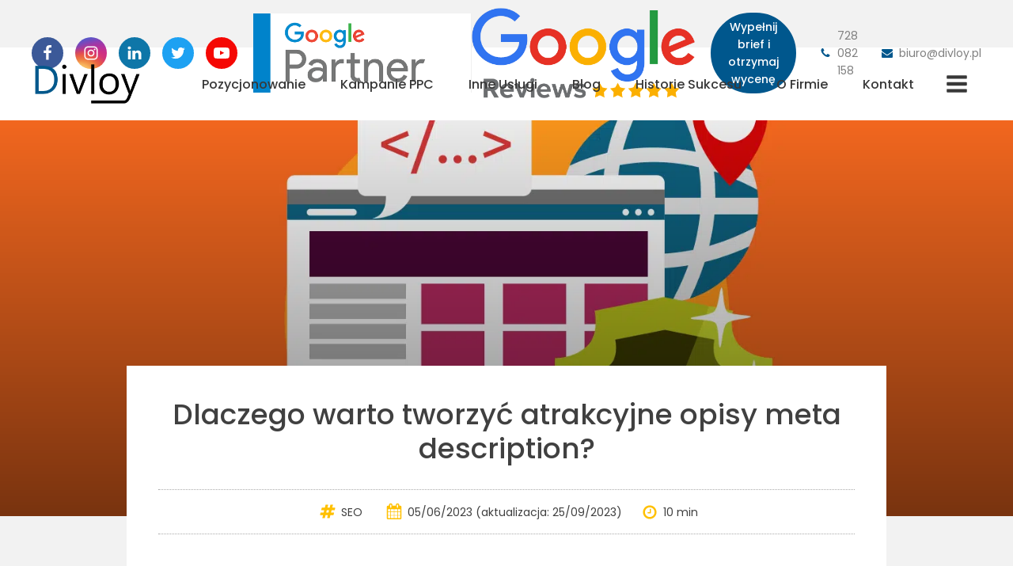

--- FILE ---
content_type: text/html; charset=UTF-8
request_url: https://divloy.pl/blog/dlaczego-warto-tworzyc-atrakcyjne-opisy-meta-description/
body_size: 39587
content:
<!DOCTYPE html>
<html lang="pl-PL" prefix="og: https://ogp.me/ns#" >
<head><meta charset="UTF-8"><script>if(navigator.userAgent.match(/MSIE|Internet Explorer/i)||navigator.userAgent.match(/Trident\/7\..*?rv:11/i)){var href=document.location.href;if(!href.match(/[?&]nowprocket/)){if(href.indexOf("?")==-1){if(href.indexOf("#")==-1){document.location.href=href+"?nowprocket=1"}else{document.location.href=href.replace("#","?nowprocket=1#")}}else{if(href.indexOf("#")==-1){document.location.href=href+"&nowprocket=1"}else{document.location.href=href.replace("#","&nowprocket=1#")}}}}</script><script>(()=>{class RocketLazyLoadScripts{constructor(){this.v="2.0.3",this.userEvents=["keydown","keyup","mousedown","mouseup","mousemove","mouseover","mouseenter","mouseout","mouseleave","touchmove","touchstart","touchend","touchcancel","wheel","click","dblclick","input","visibilitychange"],this.attributeEvents=["onblur","onclick","oncontextmenu","ondblclick","onfocus","onmousedown","onmouseenter","onmouseleave","onmousemove","onmouseout","onmouseover","onmouseup","onmousewheel","onscroll","onsubmit"]}async t(){this.i(),this.o(),/iP(ad|hone)/.test(navigator.userAgent)&&this.h(),this.u(),this.l(this),this.m(),this.k(this),this.p(this),this._(),await Promise.all([this.R(),this.L()]),this.lastBreath=Date.now(),this.S(this),this.P(),this.D(),this.O(),this.M(),await this.C(this.delayedScripts.normal),await this.C(this.delayedScripts.defer),await this.C(this.delayedScripts.async),this.F("domReady"),await this.T(),await this.j(),await this.I(),this.F("windowLoad"),await this.A(),window.dispatchEvent(new Event("rocket-allScriptsLoaded")),this.everythingLoaded=!0,this.lastTouchEnd&&await new Promise((t=>setTimeout(t,500-Date.now()+this.lastTouchEnd))),this.H(),this.F("all"),this.U(),this.W()}i(){this.CSPIssue=sessionStorage.getItem("rocketCSPIssue"),document.addEventListener("securitypolicyviolation",(t=>{this.CSPIssue||"script-src-elem"!==t.violatedDirective||"data"!==t.blockedURI||(this.CSPIssue=!0,sessionStorage.setItem("rocketCSPIssue",!0))}),{isRocket:!0})}o(){window.addEventListener("pageshow",(t=>{this.persisted=t.persisted,this.realWindowLoadedFired=!0}),{isRocket:!0}),window.addEventListener("pagehide",(()=>{this.onFirstUserAction=null}),{isRocket:!0})}h(){let t;function e(e){t=e}window.addEventListener("touchstart",e,{isRocket:!0}),window.addEventListener("touchend",(function i(o){Math.abs(o.changedTouches[0].pageX-t.changedTouches[0].pageX)<10&&Math.abs(o.changedTouches[0].pageY-t.changedTouches[0].pageY)<10&&o.timeStamp-t.timeStamp<200&&(o.target.dispatchEvent(new PointerEvent("click",{target:o.target,bubbles:!0,cancelable:!0,detail:1})),event.preventDefault(),window.removeEventListener("touchstart",e,{isRocket:!0}),window.removeEventListener("touchend",i,{isRocket:!0}))}),{isRocket:!0})}q(t){this.userActionTriggered||("mousemove"!==t.type||this.firstMousemoveIgnored?"keyup"===t.type||"mouseover"===t.type||"mouseout"===t.type||(this.userActionTriggered=!0,this.onFirstUserAction&&this.onFirstUserAction()):this.firstMousemoveIgnored=!0),"click"===t.type&&t.preventDefault(),this.savedUserEvents.length>0&&(t.stopPropagation(),t.stopImmediatePropagation()),"touchstart"===this.lastEvent&&"touchend"===t.type&&(this.lastTouchEnd=Date.now()),"click"===t.type&&(this.lastTouchEnd=0),this.lastEvent=t.type,this.savedUserEvents.push(t)}u(){this.savedUserEvents=[],this.userEventHandler=this.q.bind(this),this.userEvents.forEach((t=>window.addEventListener(t,this.userEventHandler,{passive:!1,isRocket:!0})))}U(){this.userEvents.forEach((t=>window.removeEventListener(t,this.userEventHandler,{passive:!1,isRocket:!0}))),this.savedUserEvents.forEach((t=>{t.target.dispatchEvent(new window[t.constructor.name](t.type,t))}))}m(){this.eventsMutationObserver=new MutationObserver((t=>{const e="return false";for(const i of t){if("attributes"===i.type){const t=i.target.getAttribute(i.attributeName);t&&t!==e&&(i.target.setAttribute("data-rocket-"+i.attributeName,t),i.target["rocket"+i.attributeName]=new Function("event",t),i.target.setAttribute(i.attributeName,e))}"childList"===i.type&&i.addedNodes.forEach((t=>{if(t.nodeType===Node.ELEMENT_NODE)for(const i of t.attributes)this.attributeEvents.includes(i.name)&&i.value&&""!==i.value&&(t.setAttribute("data-rocket-"+i.name,i.value),t["rocket"+i.name]=new Function("event",i.value),t.setAttribute(i.name,e))}))}})),this.eventsMutationObserver.observe(document,{subtree:!0,childList:!0,attributeFilter:this.attributeEvents})}H(){this.eventsMutationObserver.disconnect(),this.attributeEvents.forEach((t=>{document.querySelectorAll("[data-rocket-"+t+"]").forEach((e=>{e.setAttribute(t,e.getAttribute("data-rocket-"+t)),e.removeAttribute("data-rocket-"+t)}))}))}k(t){Object.defineProperty(HTMLElement.prototype,"onclick",{get(){return this.rocketonclick||null},set(e){this.rocketonclick=e,this.setAttribute(t.everythingLoaded?"onclick":"data-rocket-onclick","this.rocketonclick(event)")}})}S(t){function e(e,i){let o=e[i];e[i]=null,Object.defineProperty(e,i,{get:()=>o,set(s){t.everythingLoaded?o=s:e["rocket"+i]=o=s}})}e(document,"onreadystatechange"),e(window,"onload"),e(window,"onpageshow");try{Object.defineProperty(document,"readyState",{get:()=>t.rocketReadyState,set(e){t.rocketReadyState=e},configurable:!0}),document.readyState="loading"}catch(t){console.log("WPRocket DJE readyState conflict, bypassing")}}l(t){this.originalAddEventListener=EventTarget.prototype.addEventListener,this.originalRemoveEventListener=EventTarget.prototype.removeEventListener,this.savedEventListeners=[],EventTarget.prototype.addEventListener=function(e,i,o){o&&o.isRocket||!t.B(e,this)&&!t.userEvents.includes(e)||t.B(e,this)&&!t.userActionTriggered||e.startsWith("rocket-")||t.everythingLoaded?t.originalAddEventListener.call(this,e,i,o):t.savedEventListeners.push({target:this,remove:!1,type:e,func:i,options:o})},EventTarget.prototype.removeEventListener=function(e,i,o){o&&o.isRocket||!t.B(e,this)&&!t.userEvents.includes(e)||t.B(e,this)&&!t.userActionTriggered||e.startsWith("rocket-")||t.everythingLoaded?t.originalRemoveEventListener.call(this,e,i,o):t.savedEventListeners.push({target:this,remove:!0,type:e,func:i,options:o})}}F(t){"all"===t&&(EventTarget.prototype.addEventListener=this.originalAddEventListener,EventTarget.prototype.removeEventListener=this.originalRemoveEventListener),this.savedEventListeners=this.savedEventListeners.filter((e=>{let i=e.type,o=e.target||window;return"domReady"===t&&"DOMContentLoaded"!==i&&"readystatechange"!==i||("windowLoad"===t&&"load"!==i&&"readystatechange"!==i&&"pageshow"!==i||(this.B(i,o)&&(i="rocket-"+i),e.remove?o.removeEventListener(i,e.func,e.options):o.addEventListener(i,e.func,e.options),!1))}))}p(t){let e;function i(e){return t.everythingLoaded?e:e.split(" ").map((t=>"load"===t||t.startsWith("load.")?"rocket-jquery-load":t)).join(" ")}function o(o){function s(e){const s=o.fn[e];o.fn[e]=o.fn.init.prototype[e]=function(){return this[0]===window&&t.userActionTriggered&&("string"==typeof arguments[0]||arguments[0]instanceof String?arguments[0]=i(arguments[0]):"object"==typeof arguments[0]&&Object.keys(arguments[0]).forEach((t=>{const e=arguments[0][t];delete arguments[0][t],arguments[0][i(t)]=e}))),s.apply(this,arguments),this}}if(o&&o.fn&&!t.allJQueries.includes(o)){const e={DOMContentLoaded:[],"rocket-DOMContentLoaded":[]};for(const t in e)document.addEventListener(t,(()=>{e[t].forEach((t=>t()))}),{isRocket:!0});o.fn.ready=o.fn.init.prototype.ready=function(i){function s(){parseInt(o.fn.jquery)>2?setTimeout((()=>i.bind(document)(o))):i.bind(document)(o)}return t.realDomReadyFired?!t.userActionTriggered||t.fauxDomReadyFired?s():e["rocket-DOMContentLoaded"].push(s):e.DOMContentLoaded.push(s),o([])},s("on"),s("one"),s("off"),t.allJQueries.push(o)}e=o}t.allJQueries=[],o(window.jQuery),Object.defineProperty(window,"jQuery",{get:()=>e,set(t){o(t)}})}P(){const t=new Map;document.write=document.writeln=function(e){const i=document.currentScript,o=document.createRange(),s=i.parentElement;let n=t.get(i);void 0===n&&(n=i.nextSibling,t.set(i,n));const c=document.createDocumentFragment();o.setStart(c,0),c.appendChild(o.createContextualFragment(e)),s.insertBefore(c,n)}}async R(){return new Promise((t=>{this.userActionTriggered?t():this.onFirstUserAction=t}))}async L(){return new Promise((t=>{document.addEventListener("DOMContentLoaded",(()=>{this.realDomReadyFired=!0,t()}),{isRocket:!0})}))}async I(){return this.realWindowLoadedFired?Promise.resolve():new Promise((t=>{window.addEventListener("load",t,{isRocket:!0})}))}M(){this.pendingScripts=[];this.scriptsMutationObserver=new MutationObserver((t=>{for(const e of t)e.addedNodes.forEach((t=>{"SCRIPT"!==t.tagName||t.noModule||t.isWPRocket||this.pendingScripts.push({script:t,promise:new Promise((e=>{const i=()=>{const i=this.pendingScripts.findIndex((e=>e.script===t));i>=0&&this.pendingScripts.splice(i,1),e()};t.addEventListener("load",i,{isRocket:!0}),t.addEventListener("error",i,{isRocket:!0}),setTimeout(i,1e3)}))})}))})),this.scriptsMutationObserver.observe(document,{childList:!0,subtree:!0})}async j(){await this.J(),this.pendingScripts.length?(await this.pendingScripts[0].promise,await this.j()):this.scriptsMutationObserver.disconnect()}D(){this.delayedScripts={normal:[],async:[],defer:[]},document.querySelectorAll("script[type$=rocketlazyloadscript]").forEach((t=>{t.hasAttribute("data-rocket-src")?t.hasAttribute("async")&&!1!==t.async?this.delayedScripts.async.push(t):t.hasAttribute("defer")&&!1!==t.defer||"module"===t.getAttribute("data-rocket-type")?this.delayedScripts.defer.push(t):this.delayedScripts.normal.push(t):this.delayedScripts.normal.push(t)}))}async _(){await this.L();let t=[];document.querySelectorAll("script[type$=rocketlazyloadscript][data-rocket-src]").forEach((e=>{let i=e.getAttribute("data-rocket-src");if(i&&!i.startsWith("data:")){i.startsWith("//")&&(i=location.protocol+i);try{const o=new URL(i).origin;o!==location.origin&&t.push({src:o,crossOrigin:e.crossOrigin||"module"===e.getAttribute("data-rocket-type")})}catch(t){}}})),t=[...new Map(t.map((t=>[JSON.stringify(t),t]))).values()],this.N(t,"preconnect")}async $(t){if(await this.G(),!0!==t.noModule||!("noModule"in HTMLScriptElement.prototype))return new Promise((e=>{let i;function o(){(i||t).setAttribute("data-rocket-status","executed"),e()}try{if(navigator.userAgent.includes("Firefox/")||""===navigator.vendor||this.CSPIssue)i=document.createElement("script"),[...t.attributes].forEach((t=>{let e=t.nodeName;"type"!==e&&("data-rocket-type"===e&&(e="type"),"data-rocket-src"===e&&(e="src"),i.setAttribute(e,t.nodeValue))})),t.text&&(i.text=t.text),t.nonce&&(i.nonce=t.nonce),i.hasAttribute("src")?(i.addEventListener("load",o,{isRocket:!0}),i.addEventListener("error",(()=>{i.setAttribute("data-rocket-status","failed-network"),e()}),{isRocket:!0}),setTimeout((()=>{i.isConnected||e()}),1)):(i.text=t.text,o()),i.isWPRocket=!0,t.parentNode.replaceChild(i,t);else{const i=t.getAttribute("data-rocket-type"),s=t.getAttribute("data-rocket-src");i?(t.type=i,t.removeAttribute("data-rocket-type")):t.removeAttribute("type"),t.addEventListener("load",o,{isRocket:!0}),t.addEventListener("error",(i=>{this.CSPIssue&&i.target.src.startsWith("data:")?(console.log("WPRocket: CSP fallback activated"),t.removeAttribute("src"),this.$(t).then(e)):(t.setAttribute("data-rocket-status","failed-network"),e())}),{isRocket:!0}),s?(t.fetchPriority="high",t.removeAttribute("data-rocket-src"),t.src=s):t.src="data:text/javascript;base64,"+window.btoa(unescape(encodeURIComponent(t.text)))}}catch(i){t.setAttribute("data-rocket-status","failed-transform"),e()}}));t.setAttribute("data-rocket-status","skipped")}async C(t){const e=t.shift();return e?(e.isConnected&&await this.$(e),this.C(t)):Promise.resolve()}O(){this.N([...this.delayedScripts.normal,...this.delayedScripts.defer,...this.delayedScripts.async],"preload")}N(t,e){this.trash=this.trash||[];let i=!0;var o=document.createDocumentFragment();t.forEach((t=>{const s=t.getAttribute&&t.getAttribute("data-rocket-src")||t.src;if(s&&!s.startsWith("data:")){const n=document.createElement("link");n.href=s,n.rel=e,"preconnect"!==e&&(n.as="script",n.fetchPriority=i?"high":"low"),t.getAttribute&&"module"===t.getAttribute("data-rocket-type")&&(n.crossOrigin=!0),t.crossOrigin&&(n.crossOrigin=t.crossOrigin),t.integrity&&(n.integrity=t.integrity),t.nonce&&(n.nonce=t.nonce),o.appendChild(n),this.trash.push(n),i=!1}})),document.head.appendChild(o)}W(){this.trash.forEach((t=>t.remove()))}async T(){try{document.readyState="interactive"}catch(t){}this.fauxDomReadyFired=!0;try{await this.G(),document.dispatchEvent(new Event("rocket-readystatechange")),await this.G(),document.rocketonreadystatechange&&document.rocketonreadystatechange(),await this.G(),document.dispatchEvent(new Event("rocket-DOMContentLoaded")),await this.G(),window.dispatchEvent(new Event("rocket-DOMContentLoaded"))}catch(t){console.error(t)}}async A(){try{document.readyState="complete"}catch(t){}try{await this.G(),document.dispatchEvent(new Event("rocket-readystatechange")),await this.G(),document.rocketonreadystatechange&&document.rocketonreadystatechange(),await this.G(),window.dispatchEvent(new Event("rocket-load")),await this.G(),window.rocketonload&&window.rocketonload(),await this.G(),this.allJQueries.forEach((t=>t(window).trigger("rocket-jquery-load"))),await this.G();const t=new Event("rocket-pageshow");t.persisted=this.persisted,window.dispatchEvent(t),await this.G(),window.rocketonpageshow&&window.rocketonpageshow({persisted:this.persisted})}catch(t){console.error(t)}}async G(){Date.now()-this.lastBreath>45&&(await this.J(),this.lastBreath=Date.now())}async J(){return document.hidden?new Promise((t=>setTimeout(t))):new Promise((t=>requestAnimationFrame(t)))}B(t,e){return e===document&&"readystatechange"===t||(e===document&&"DOMContentLoaded"===t||(e===window&&"DOMContentLoaded"===t||(e===window&&"load"===t||e===window&&"pageshow"===t)))}static run(){(new RocketLazyLoadScripts).t()}}RocketLazyLoadScripts.run()})();</script>

<meta name="viewport" content="width=device-width, initial-scale=1.0">
<!-- WP_HEAD() START -->
<!-- Manifest added by SuperPWA - Progressive Web Apps Plugin For WordPress -->
<link rel="manifest" href="/superpwa-manifest.json">
<meta name="theme-color" content="#D5E0EB">
<meta name="mobile-web-app-capable" content="yes">
<meta name="apple-touch-fullscreen" content="yes">
<meta name="apple-mobile-web-app-title" content="Divloy">
<meta name="application-name" content="Divloy">
<meta name="apple-mobile-web-app-capable" content="yes">
<meta name="apple-mobile-web-app-status-bar-style" content="default">
<link rel="apple-touch-icon"  href="https://divloy.pl/wp-content/uploads/2021/03/Divloy-logo-192x192-1.png.webp">
<link rel="apple-touch-icon" sizes="192x192" href="https://divloy.pl/wp-content/uploads/2021/03/Divloy-logo-192x192-1.png.webp">
<!-- / SuperPWA.com -->
	<style>img:is([sizes="auto" i], [sizes^="auto," i]) { contain-intrinsic-size: 3000px 1500px }</style>
	
<!-- Optymalizacja wyszukiwarek według Rank Math - https://rankmath.com/ -->
<title>Dlaczego warto tworzyć atrakcyjne opisy meta description? - Blog - Divloy</title>
<meta name="description" content="Dowiedz się, jak skutecznie tworzyć meta description, by zwiększyć widoczność Twojej strony. Poznaj najlepsze praktyki, unikaj częstych błędów i odkryj siłę Call To Action. Zostań mistrzem SEO!"/>
<meta name="robots" content="follow, index, max-snippet:-1, max-video-preview:-1, max-image-preview:large"/>
<link rel="canonical" href="https://divloy.pl/blog/dlaczego-warto-tworzyc-atrakcyjne-opisy-meta-description/" />
<meta property="og:locale" content="pl_PL" />
<meta property="og:type" content="article" />
<meta property="og:title" content="Dlaczego warto tworzyć atrakcyjne opisy meta description? - Blog - Divloy" />
<meta property="og:description" content="Dowiedz się, jak skutecznie tworzyć meta description, by zwiększyć widoczność Twojej strony. Poznaj najlepsze praktyki, unikaj częstych błędów i odkryj siłę Call To Action. Zostań mistrzem SEO!" />
<meta property="og:url" content="https://divloy.pl/blog/dlaczego-warto-tworzyc-atrakcyjne-opisy-meta-description/" />
<meta property="og:site_name" content="Divloy" />
<meta property="article:publisher" content="https://www.facebook.com/DivloyPL" />
<meta property="article:tag" content="SEO" />
<meta property="article:section" content="SEO" />
<meta property="og:updated_time" content="2023-09-25T10:02:03+02:00" />
<meta property="og:image" content="https://divloy.pl/wp-content/uploads/2023/06/Dlaczego-warto-tworzyc-atrakcyjne-opisy-meta-description.png" />
<meta property="og:image:secure_url" content="https://divloy.pl/wp-content/uploads/2023/06/Dlaczego-warto-tworzyc-atrakcyjne-opisy-meta-description.png" />
<meta property="og:image:width" content="1512" />
<meta property="og:image:height" content="1012" />
<meta property="og:image:alt" content="Dlaczego warto tworzyć atrakcyjne opisy meta description" />
<meta property="og:image:type" content="image/png" />
<meta property="article:published_time" content="2023-06-05T21:48:47+02:00" />
<meta property="article:modified_time" content="2023-09-25T10:02:03+02:00" />
<meta name="twitter:card" content="summary_large_image" />
<meta name="twitter:title" content="Dlaczego warto tworzyć atrakcyjne opisy meta description? - Blog - Divloy" />
<meta name="twitter:description" content="Dowiedz się, jak skutecznie tworzyć meta description, by zwiększyć widoczność Twojej strony. Poznaj najlepsze praktyki, unikaj częstych błędów i odkryj siłę Call To Action. Zostań mistrzem SEO!" />
<meta name="twitter:site" content="@DivloyFirma" />
<meta name="twitter:creator" content="@DivloyFirma" />
<meta name="twitter:image" content="https://divloy.pl/wp-content/uploads/2023/06/Dlaczego-warto-tworzyc-atrakcyjne-opisy-meta-description.png" />
<meta name="twitter:label1" content="Napisane przez" />
<meta name="twitter:data1" content="Redakcja Divloy" />
<meta name="twitter:label2" content="Czas czytania" />
<meta name="twitter:data2" content="9 minut/y" />
<script type="application/ld+json" class="rank-math-schema">{"@context":"https://schema.org","@graph":[{"@type":"Organization","@id":"https://divloy.pl/#organization","name":"Divloy","sameAs":["https://www.facebook.com/DivloyPL","https://twitter.com/DivloyFirma"],"logo":{"@type":"ImageObject","@id":"https://divloy.pl/#logo","url":"https://divloy.pl/wp-content/uploads/2020/10/Divloy-Logo-Firmy.png","contentUrl":"https://divloy.pl/wp-content/uploads/2020/10/Divloy-Logo-Firmy.png","caption":"Divloy","inLanguage":"pl-PL","width":"1200","height":"630"}},{"@type":"WebSite","@id":"https://divloy.pl/#website","url":"https://divloy.pl","name":"Divloy","publisher":{"@id":"https://divloy.pl/#organization"},"inLanguage":"pl-PL"},{"@type":"ImageObject","@id":"https://divloy.pl/wp-content/uploads/2023/06/Dlaczego-warto-tworzyc-atrakcyjne-opisy-meta-description.png","url":"https://divloy.pl/wp-content/uploads/2023/06/Dlaczego-warto-tworzyc-atrakcyjne-opisy-meta-description.png","width":"1512","height":"1012","caption":"Dlaczego warto tworzy\u0107 atrakcyjne opisy meta description","inLanguage":"pl-PL"},{"@type":"BreadcrumbList","@id":"https://divloy.pl/blog/dlaczego-warto-tworzyc-atrakcyjne-opisy-meta-description/#breadcrumb","itemListElement":[{"@type":"ListItem","position":"1","item":{"@id":"https://divloy.pl","name":"Home"}},{"@type":"ListItem","position":"2","item":{"@id":"https://divloy.pl/blog/seo/","name":"SEO"}},{"@type":"ListItem","position":"3","item":{"@id":"https://divloy.pl/blog/dlaczego-warto-tworzyc-atrakcyjne-opisy-meta-description/","name":"Dlaczego warto tworzy\u0107 atrakcyjne opisy meta description?"}}]},{"@type":"WebPage","@id":"https://divloy.pl/blog/dlaczego-warto-tworzyc-atrakcyjne-opisy-meta-description/#webpage","url":"https://divloy.pl/blog/dlaczego-warto-tworzyc-atrakcyjne-opisy-meta-description/","name":"Dlaczego warto tworzy\u0107 atrakcyjne opisy meta description? - Blog - Divloy","datePublished":"2023-06-05T21:48:47+02:00","dateModified":"2023-09-25T10:02:03+02:00","isPartOf":{"@id":"https://divloy.pl/#website"},"primaryImageOfPage":{"@id":"https://divloy.pl/wp-content/uploads/2023/06/Dlaczego-warto-tworzyc-atrakcyjne-opisy-meta-description.png"},"inLanguage":"pl-PL","breadcrumb":{"@id":"https://divloy.pl/blog/dlaczego-warto-tworzyc-atrakcyjne-opisy-meta-description/#breadcrumb"}},{"@type":"Person","@id":"https://divloy.pl/blog/dlaczego-warto-tworzyc-atrakcyjne-opisy-meta-description/#author","name":"Redakcja Divloy","image":{"@type":"ImageObject","@id":"https://secure.gravatar.com/avatar/f864541b164e45248ae0404f1ec542ff8db67c870cb2cf2be547ea78921f56b7?s=96&amp;d=mm&amp;r=g","url":"https://secure.gravatar.com/avatar/f864541b164e45248ae0404f1ec542ff8db67c870cb2cf2be547ea78921f56b7?s=96&amp;d=mm&amp;r=g","caption":"Redakcja Divloy","inLanguage":"pl-PL"},"worksFor":{"@id":"https://divloy.pl/#organization"}},{"@type":"BlogPosting","headline":"Dlaczego warto tworzy\u0107 atrakcyjne opisy meta description? - Blog - Divloy","datePublished":"2023-06-05T21:48:47+02:00","dateModified":"2023-09-25T10:02:03+02:00","articleSection":"SEO","author":{"@id":"https://divloy.pl/blog/dlaczego-warto-tworzyc-atrakcyjne-opisy-meta-description/#author","name":"Redakcja Divloy"},"publisher":{"@id":"https://divloy.pl/#organization"},"description":"Dowiedz si\u0119, jak skutecznie tworzy\u0107 meta description, by zwi\u0119kszy\u0107 widoczno\u015b\u0107 Twojej strony. Poznaj najlepsze praktyki, unikaj cz\u0119stych b\u0142\u0119d\u00f3w i odkryj si\u0142\u0119 Call To Action. Zosta\u0144 mistrzem SEO!","name":"Dlaczego warto tworzy\u0107 atrakcyjne opisy meta description? - Blog - Divloy","@id":"https://divloy.pl/blog/dlaczego-warto-tworzyc-atrakcyjne-opisy-meta-description/#richSnippet","isPartOf":{"@id":"https://divloy.pl/blog/dlaczego-warto-tworzyc-atrakcyjne-opisy-meta-description/#webpage"},"image":{"@id":"https://divloy.pl/wp-content/uploads/2023/06/Dlaczego-warto-tworzyc-atrakcyjne-opisy-meta-description.png"},"inLanguage":"pl-PL","mainEntityOfPage":{"@id":"https://divloy.pl/blog/dlaczego-warto-tworzyc-atrakcyjne-opisy-meta-description/#webpage"}}]}</script>
<!-- /Wtyczka Rank Math WordPress SEO -->


<link rel="alternate" type="application/rss+xml" title="Divloy &raquo; Kanał z wpisami" href="https://divloy.pl/feed/" />
<link rel="alternate" type="application/rss+xml" title="Divloy &raquo; Kanał z komentarzami" href="https://divloy.pl/comments/feed/" />
<link rel="alternate" type="application/rss+xml" title="Divloy &raquo; Dlaczego warto tworzyć atrakcyjne opisy meta description? Kanał z komentarzami" href="https://divloy.pl/blog/dlaczego-warto-tworzyc-atrakcyjne-opisy-meta-description/feed/" />
<link data-minify="1" id="ma-customfonts" href="https://divloy.pl/wp-content/cache/min/1/wp-content/uploads/fonts/ma_customfonts.css?ver=1762511355" rel="stylesheet" type="text/css" /><link rel='stylesheet' id='owl-main-css' href='https://divloy.pl/wp-content/uploads/assets/css/owl.carousel.min.css?ver=2.3.4' type='text/css' media='all' />
<link rel='stylesheet' id='owl-default-theme-css' href='https://divloy.pl/wp-content/uploads/assets/css/owl.theme.default.min.css?ver=2.3.4' type='text/css' media='all' />
<link rel='stylesheet' id='wp-block-library-css' href='https://divloy.pl/wp-includes/css/dist/block-library/style.min.css?ver=6.8.3' type='text/css' media='all' />
<style id='classic-theme-styles-inline-css' type='text/css'>
/*! This file is auto-generated */
.wp-block-button__link{color:#fff;background-color:#32373c;border-radius:9999px;box-shadow:none;text-decoration:none;padding:calc(.667em + 2px) calc(1.333em + 2px);font-size:1.125em}.wp-block-file__button{background:#32373c;color:#fff;text-decoration:none}
</style>
<style id='global-styles-inline-css' type='text/css'>
:root{--wp--preset--aspect-ratio--square: 1;--wp--preset--aspect-ratio--4-3: 4/3;--wp--preset--aspect-ratio--3-4: 3/4;--wp--preset--aspect-ratio--3-2: 3/2;--wp--preset--aspect-ratio--2-3: 2/3;--wp--preset--aspect-ratio--16-9: 16/9;--wp--preset--aspect-ratio--9-16: 9/16;--wp--preset--color--black: #000000;--wp--preset--color--cyan-bluish-gray: #abb8c3;--wp--preset--color--white: #ffffff;--wp--preset--color--pale-pink: #f78da7;--wp--preset--color--vivid-red: #cf2e2e;--wp--preset--color--luminous-vivid-orange: #ff6900;--wp--preset--color--luminous-vivid-amber: #fcb900;--wp--preset--color--light-green-cyan: #7bdcb5;--wp--preset--color--vivid-green-cyan: #00d084;--wp--preset--color--pale-cyan-blue: #8ed1fc;--wp--preset--color--vivid-cyan-blue: #0693e3;--wp--preset--color--vivid-purple: #9b51e0;--wp--preset--color--base: #ffffff;--wp--preset--color--contrast: #000000;--wp--preset--color--primary: #9DFF20;--wp--preset--color--secondary: #345C00;--wp--preset--color--tertiary: #F6F6F6;--wp--preset--gradient--vivid-cyan-blue-to-vivid-purple: linear-gradient(135deg,rgba(6,147,227,1) 0%,rgb(155,81,224) 100%);--wp--preset--gradient--light-green-cyan-to-vivid-green-cyan: linear-gradient(135deg,rgb(122,220,180) 0%,rgb(0,208,130) 100%);--wp--preset--gradient--luminous-vivid-amber-to-luminous-vivid-orange: linear-gradient(135deg,rgba(252,185,0,1) 0%,rgba(255,105,0,1) 100%);--wp--preset--gradient--luminous-vivid-orange-to-vivid-red: linear-gradient(135deg,rgba(255,105,0,1) 0%,rgb(207,46,46) 100%);--wp--preset--gradient--very-light-gray-to-cyan-bluish-gray: linear-gradient(135deg,rgb(238,238,238) 0%,rgb(169,184,195) 100%);--wp--preset--gradient--cool-to-warm-spectrum: linear-gradient(135deg,rgb(74,234,220) 0%,rgb(151,120,209) 20%,rgb(207,42,186) 40%,rgb(238,44,130) 60%,rgb(251,105,98) 80%,rgb(254,248,76) 100%);--wp--preset--gradient--blush-light-purple: linear-gradient(135deg,rgb(255,206,236) 0%,rgb(152,150,240) 100%);--wp--preset--gradient--blush-bordeaux: linear-gradient(135deg,rgb(254,205,165) 0%,rgb(254,45,45) 50%,rgb(107,0,62) 100%);--wp--preset--gradient--luminous-dusk: linear-gradient(135deg,rgb(255,203,112) 0%,rgb(199,81,192) 50%,rgb(65,88,208) 100%);--wp--preset--gradient--pale-ocean: linear-gradient(135deg,rgb(255,245,203) 0%,rgb(182,227,212) 50%,rgb(51,167,181) 100%);--wp--preset--gradient--electric-grass: linear-gradient(135deg,rgb(202,248,128) 0%,rgb(113,206,126) 100%);--wp--preset--gradient--midnight: linear-gradient(135deg,rgb(2,3,129) 0%,rgb(40,116,252) 100%);--wp--preset--font-size--small: clamp(0.875rem, 0.875rem + ((1vw - 0.2rem) * 0.227), 1rem);--wp--preset--font-size--medium: clamp(1rem, 1rem + ((1vw - 0.2rem) * 0.227), 1.125rem);--wp--preset--font-size--large: clamp(1.75rem, 1.75rem + ((1vw - 0.2rem) * 0.227), 1.875rem);--wp--preset--font-size--x-large: 2.25rem;--wp--preset--font-size--xx-large: clamp(4rem, 4rem + ((1vw - 0.2rem) * 10.909), 10rem);--wp--preset--font-family--dm-sans: "DM Sans", sans-serif;--wp--preset--font-family--ibm-plex-mono: 'IBM Plex Mono', monospace;--wp--preset--font-family--inter: "Inter", sans-serif;--wp--preset--font-family--system-font: -apple-system,BlinkMacSystemFont,"Segoe UI",Roboto,Oxygen-Sans,Ubuntu,Cantarell,"Helvetica Neue",sans-serif;--wp--preset--font-family--source-serif-pro: "Source Serif Pro", serif;--wp--preset--spacing--20: 0.44rem;--wp--preset--spacing--30: clamp(1.5rem, 5vw, 2rem);--wp--preset--spacing--40: clamp(1.8rem, 1.8rem + ((1vw - 0.48rem) * 2.885), 3rem);--wp--preset--spacing--50: clamp(2.5rem, 8vw, 4.5rem);--wp--preset--spacing--60: clamp(3.75rem, 10vw, 7rem);--wp--preset--spacing--70: clamp(5rem, 5.25rem + ((1vw - 0.48rem) * 9.096), 8rem);--wp--preset--spacing--80: clamp(7rem, 14vw, 11rem);--wp--preset--shadow--natural: 6px 6px 9px rgba(0, 0, 0, 0.2);--wp--preset--shadow--deep: 12px 12px 50px rgba(0, 0, 0, 0.4);--wp--preset--shadow--sharp: 6px 6px 0px rgba(0, 0, 0, 0.2);--wp--preset--shadow--outlined: 6px 6px 0px -3px rgba(255, 255, 255, 1), 6px 6px rgba(0, 0, 0, 1);--wp--preset--shadow--crisp: 6px 6px 0px rgba(0, 0, 0, 1);}:root :where(.is-layout-flow) > :first-child{margin-block-start: 0;}:root :where(.is-layout-flow) > :last-child{margin-block-end: 0;}:root :where(.is-layout-flow) > *{margin-block-start: 1.5rem;margin-block-end: 0;}:root :where(.is-layout-constrained) > :first-child{margin-block-start: 0;}:root :where(.is-layout-constrained) > :last-child{margin-block-end: 0;}:root :where(.is-layout-constrained) > *{margin-block-start: 1.5rem;margin-block-end: 0;}:root :where(.is-layout-flex){gap: 1.5rem;}:root :where(.is-layout-grid){gap: 1.5rem;}body .is-layout-flex{display: flex;}.is-layout-flex{flex-wrap: wrap;align-items: center;}.is-layout-flex > :is(*, div){margin: 0;}body .is-layout-grid{display: grid;}.is-layout-grid > :is(*, div){margin: 0;}.has-black-color{color: var(--wp--preset--color--black) !important;}.has-cyan-bluish-gray-color{color: var(--wp--preset--color--cyan-bluish-gray) !important;}.has-white-color{color: var(--wp--preset--color--white) !important;}.has-pale-pink-color{color: var(--wp--preset--color--pale-pink) !important;}.has-vivid-red-color{color: var(--wp--preset--color--vivid-red) !important;}.has-luminous-vivid-orange-color{color: var(--wp--preset--color--luminous-vivid-orange) !important;}.has-luminous-vivid-amber-color{color: var(--wp--preset--color--luminous-vivid-amber) !important;}.has-light-green-cyan-color{color: var(--wp--preset--color--light-green-cyan) !important;}.has-vivid-green-cyan-color{color: var(--wp--preset--color--vivid-green-cyan) !important;}.has-pale-cyan-blue-color{color: var(--wp--preset--color--pale-cyan-blue) !important;}.has-vivid-cyan-blue-color{color: var(--wp--preset--color--vivid-cyan-blue) !important;}.has-vivid-purple-color{color: var(--wp--preset--color--vivid-purple) !important;}.has-black-background-color{background-color: var(--wp--preset--color--black) !important;}.has-cyan-bluish-gray-background-color{background-color: var(--wp--preset--color--cyan-bluish-gray) !important;}.has-white-background-color{background-color: var(--wp--preset--color--white) !important;}.has-pale-pink-background-color{background-color: var(--wp--preset--color--pale-pink) !important;}.has-vivid-red-background-color{background-color: var(--wp--preset--color--vivid-red) !important;}.has-luminous-vivid-orange-background-color{background-color: var(--wp--preset--color--luminous-vivid-orange) !important;}.has-luminous-vivid-amber-background-color{background-color: var(--wp--preset--color--luminous-vivid-amber) !important;}.has-light-green-cyan-background-color{background-color: var(--wp--preset--color--light-green-cyan) !important;}.has-vivid-green-cyan-background-color{background-color: var(--wp--preset--color--vivid-green-cyan) !important;}.has-pale-cyan-blue-background-color{background-color: var(--wp--preset--color--pale-cyan-blue) !important;}.has-vivid-cyan-blue-background-color{background-color: var(--wp--preset--color--vivid-cyan-blue) !important;}.has-vivid-purple-background-color{background-color: var(--wp--preset--color--vivid-purple) !important;}.has-black-border-color{border-color: var(--wp--preset--color--black) !important;}.has-cyan-bluish-gray-border-color{border-color: var(--wp--preset--color--cyan-bluish-gray) !important;}.has-white-border-color{border-color: var(--wp--preset--color--white) !important;}.has-pale-pink-border-color{border-color: var(--wp--preset--color--pale-pink) !important;}.has-vivid-red-border-color{border-color: var(--wp--preset--color--vivid-red) !important;}.has-luminous-vivid-orange-border-color{border-color: var(--wp--preset--color--luminous-vivid-orange) !important;}.has-luminous-vivid-amber-border-color{border-color: var(--wp--preset--color--luminous-vivid-amber) !important;}.has-light-green-cyan-border-color{border-color: var(--wp--preset--color--light-green-cyan) !important;}.has-vivid-green-cyan-border-color{border-color: var(--wp--preset--color--vivid-green-cyan) !important;}.has-pale-cyan-blue-border-color{border-color: var(--wp--preset--color--pale-cyan-blue) !important;}.has-vivid-cyan-blue-border-color{border-color: var(--wp--preset--color--vivid-cyan-blue) !important;}.has-vivid-purple-border-color{border-color: var(--wp--preset--color--vivid-purple) !important;}.has-vivid-cyan-blue-to-vivid-purple-gradient-background{background: var(--wp--preset--gradient--vivid-cyan-blue-to-vivid-purple) !important;}.has-light-green-cyan-to-vivid-green-cyan-gradient-background{background: var(--wp--preset--gradient--light-green-cyan-to-vivid-green-cyan) !important;}.has-luminous-vivid-amber-to-luminous-vivid-orange-gradient-background{background: var(--wp--preset--gradient--luminous-vivid-amber-to-luminous-vivid-orange) !important;}.has-luminous-vivid-orange-to-vivid-red-gradient-background{background: var(--wp--preset--gradient--luminous-vivid-orange-to-vivid-red) !important;}.has-very-light-gray-to-cyan-bluish-gray-gradient-background{background: var(--wp--preset--gradient--very-light-gray-to-cyan-bluish-gray) !important;}.has-cool-to-warm-spectrum-gradient-background{background: var(--wp--preset--gradient--cool-to-warm-spectrum) !important;}.has-blush-light-purple-gradient-background{background: var(--wp--preset--gradient--blush-light-purple) !important;}.has-blush-bordeaux-gradient-background{background: var(--wp--preset--gradient--blush-bordeaux) !important;}.has-luminous-dusk-gradient-background{background: var(--wp--preset--gradient--luminous-dusk) !important;}.has-pale-ocean-gradient-background{background: var(--wp--preset--gradient--pale-ocean) !important;}.has-electric-grass-gradient-background{background: var(--wp--preset--gradient--electric-grass) !important;}.has-midnight-gradient-background{background: var(--wp--preset--gradient--midnight) !important;}.has-small-font-size{font-size: var(--wp--preset--font-size--small) !important;}.has-medium-font-size{font-size: var(--wp--preset--font-size--medium) !important;}.has-large-font-size{font-size: var(--wp--preset--font-size--large) !important;}.has-x-large-font-size{font-size: var(--wp--preset--font-size--x-large) !important;}
</style>
<link data-minify="1" rel='stylesheet' id='oxygen-css' href='https://divloy.pl/wp-content/cache/min/1/wp-content/plugins/oxygen/component-framework/oxygen.css?ver=1762511355' type='text/css' media='all' />
<link data-minify="1" rel='stylesheet' id='wpdd-oxygen-navigator-css' href='https://divloy.pl/wp-content/cache/min/1/wp-content/plugins/wpdevdesign-oxygen-navigator/assets/css/style.css?ver=1762511355' type='text/css' media='all' />
<link rel='stylesheet' id='ez-toc-css' href='https://divloy.pl/wp-content/plugins/easy-table-of-contents/assets/css/screen.min.css?ver=2.0.77' type='text/css' media='all' />
<style id='ez-toc-inline-css' type='text/css'>
div#ez-toc-container .ez-toc-title {font-size: 120%;}div#ez-toc-container .ez-toc-title {font-weight: 500;}div#ez-toc-container ul li , div#ez-toc-container ul li a {font-size: 95%;}div#ez-toc-container ul li , div#ez-toc-container ul li a {font-weight: 500;}div#ez-toc-container nav ul ul li {font-size: 90%;}.ez-toc-box-title {font-weight: bold; margin-bottom: 10px; text-align: center; text-transform: uppercase; letter-spacing: 1px; color: #666; padding-bottom: 5px;position:absolute;top:-4%;left:5%;background-color: inherit;transition: top 0.3s ease;}.ez-toc-box-title.toc-closed {top:-25%;}
.ez-toc-container-direction {direction: ltr;}.ez-toc-counter ul{counter-reset: item ;}.ez-toc-counter nav ul li a::before {content: counters(item, '.', decimal) '. ';display: inline-block;counter-increment: item;flex-grow: 0;flex-shrink: 0;margin-right: .2em; float: left; }.ez-toc-widget-direction {direction: ltr;}.ez-toc-widget-container ul{counter-reset: item ;}.ez-toc-widget-container nav ul li a::before {content: counters(item, '.', decimal) '. ';display: inline-block;counter-increment: item;flex-grow: 0;flex-shrink: 0;margin-right: .2em; float: left; }
</style>
<style id='wp-block-button-inline-css' type='text/css'>
.wp-block-button__link{align-content:center;box-sizing:border-box;cursor:pointer;display:inline-block;height:100%;text-align:center;word-break:break-word}.wp-block-button__link.aligncenter{text-align:center}.wp-block-button__link.alignright{text-align:right}:where(.wp-block-button__link){border-radius:9999px;box-shadow:none;padding:calc(.667em + 2px) calc(1.333em + 2px);text-decoration:none}.wp-block-button[style*=text-decoration] .wp-block-button__link{text-decoration:inherit}.wp-block-buttons>.wp-block-button.has-custom-width{max-width:none}.wp-block-buttons>.wp-block-button.has-custom-width .wp-block-button__link{width:100%}.wp-block-buttons>.wp-block-button.has-custom-font-size .wp-block-button__link{font-size:inherit}.wp-block-buttons>.wp-block-button.wp-block-button__width-25{width:calc(25% - var(--wp--style--block-gap, .5em)*.75)}.wp-block-buttons>.wp-block-button.wp-block-button__width-50{width:calc(50% - var(--wp--style--block-gap, .5em)*.5)}.wp-block-buttons>.wp-block-button.wp-block-button__width-75{width:calc(75% - var(--wp--style--block-gap, .5em)*.25)}.wp-block-buttons>.wp-block-button.wp-block-button__width-100{flex-basis:100%;width:100%}.wp-block-buttons.is-vertical>.wp-block-button.wp-block-button__width-25{width:25%}.wp-block-buttons.is-vertical>.wp-block-button.wp-block-button__width-50{width:50%}.wp-block-buttons.is-vertical>.wp-block-button.wp-block-button__width-75{width:75%}.wp-block-button.is-style-squared,.wp-block-button__link.wp-block-button.is-style-squared{border-radius:0}.wp-block-button.no-border-radius,.wp-block-button__link.no-border-radius{border-radius:0!important}:root :where(.wp-block-button .wp-block-button__link.is-style-outline),:root :where(.wp-block-button.is-style-outline>.wp-block-button__link){border:2px solid;padding:.667em 1.333em}:root :where(.wp-block-button .wp-block-button__link.is-style-outline:not(.has-text-color)),:root :where(.wp-block-button.is-style-outline>.wp-block-button__link:not(.has-text-color)){color:currentColor}:root :where(.wp-block-button .wp-block-button__link.is-style-outline:not(.has-background)),:root :where(.wp-block-button.is-style-outline>.wp-block-button__link:not(.has-background)){background-color:initial;background-image:none}
</style>
<style id='wp-block-search-inline-css' type='text/css'>
.wp-block-search__button{margin-left:10px;word-break:normal}.wp-block-search__button.has-icon{line-height:0}.wp-block-search__button svg{height:1.25em;min-height:24px;min-width:24px;width:1.25em;fill:currentColor;vertical-align:text-bottom}:where(.wp-block-search__button){border:1px solid #ccc;padding:6px 10px}.wp-block-search__inside-wrapper{display:flex;flex:auto;flex-wrap:nowrap;max-width:100%}.wp-block-search__label{width:100%}.wp-block-search__input{appearance:none;border:1px solid #949494;flex-grow:1;margin-left:0;margin-right:0;min-width:3rem;padding:8px;text-decoration:unset!important}.wp-block-search.wp-block-search__button-only .wp-block-search__button{box-sizing:border-box;display:flex;flex-shrink:0;justify-content:center;margin-left:0;max-width:100%}.wp-block-search.wp-block-search__button-only .wp-block-search__inside-wrapper{min-width:0!important;transition-property:width}.wp-block-search.wp-block-search__button-only .wp-block-search__input{flex-basis:100%;transition-duration:.3s}.wp-block-search.wp-block-search__button-only.wp-block-search__searchfield-hidden,.wp-block-search.wp-block-search__button-only.wp-block-search__searchfield-hidden .wp-block-search__inside-wrapper{overflow:hidden}.wp-block-search.wp-block-search__button-only.wp-block-search__searchfield-hidden .wp-block-search__input{border-left-width:0!important;border-right-width:0!important;flex-basis:0;flex-grow:0;margin:0;min-width:0!important;padding-left:0!important;padding-right:0!important;width:0!important}:where(.wp-block-search__input){font-family:inherit;font-size:inherit;font-style:inherit;font-weight:inherit;letter-spacing:inherit;line-height:inherit;text-transform:inherit}:where(.wp-block-search__button-inside .wp-block-search__inside-wrapper){border:1px solid #949494;box-sizing:border-box;padding:4px}:where(.wp-block-search__button-inside .wp-block-search__inside-wrapper) .wp-block-search__input{border:none;border-radius:0;padding:0 4px}:where(.wp-block-search__button-inside .wp-block-search__inside-wrapper) .wp-block-search__input:focus{outline:none}:where(.wp-block-search__button-inside .wp-block-search__inside-wrapper) :where(.wp-block-search__button){padding:4px 8px}.wp-block-search.aligncenter .wp-block-search__inside-wrapper{margin:auto}.wp-block[data-align=right] .wp-block-search.wp-block-search__button-only .wp-block-search__inside-wrapper{float:right}
</style>
<link data-minify="1" rel='stylesheet' id='site-reviews-css' href='https://divloy.pl/wp-content/cache/min/1/wp-content/plugins/site-reviews/assets/styles/default.css?ver=1762511355' type='text/css' media='all' />
<style id='site-reviews-inline-css' type='text/css'>
:root{--glsr-star-empty:url(https://divloy.pl/wp-content/plugins/site-reviews/assets/images/stars/default/star-empty.svg);--glsr-star-error:url(https://divloy.pl/wp-content/plugins/site-reviews/assets/images/stars/default/star-error.svg);--glsr-star-full:url(https://divloy.pl/wp-content/plugins/site-reviews/assets/images/stars/default/star-full.svg);--glsr-star-half:url(https://divloy.pl/wp-content/plugins/site-reviews/assets/images/stars/default/star-half.svg)}

</style>
<script src="https://divloy.pl/wp-includes/js/jquery/jquery.min.js?ver=3.7.1" id="jquery-core-js"></script>
<script src="https://divloy.pl/wp-includes/js/jquery/jquery-migrate.min.js?ver=3.4.1" id="jquery-migrate-js" data-rocket-defer defer></script>
<link rel="https://api.w.org/" href="https://divloy.pl/wp-json/" /><link rel="alternate" title="JSON" type="application/json" href="https://divloy.pl/wp-json/wp/v2/posts/4943" /><link rel="EditURI" type="application/rsd+xml" title="RSD" href="https://divloy.pl/xmlrpc.php?rsd" />
<meta name="generator" content="WordPress 6.8.3" />
<link rel='shortlink' href='https://divloy.pl/?p=4943' />
<link rel="alternate" title="oEmbed (JSON)" type="application/json+oembed" href="https://divloy.pl/wp-json/oembed/1.0/embed?url=https%3A%2F%2Fdivloy.pl%2Fblog%2Fdlaczego-warto-tworzyc-atrakcyjne-opisy-meta-description%2F" />
<link rel="alternate" title="oEmbed (XML)" type="text/xml+oembed" href="https://divloy.pl/wp-json/oembed/1.0/embed?url=https%3A%2F%2Fdivloy.pl%2Fblog%2Fdlaczego-warto-tworzyc-atrakcyjne-opisy-meta-description%2F&#038;format=xml" />
<!-- Google Tag Manager -->
<script>(function(w,d,s,l,i){w[l]=w[l]||[];w[l].push({'gtm.start':
new Date().getTime(),event:'gtm.js'});var f=d.getElementsByTagName(s)[0],
j=d.createElement(s),dl=l!='dataLayer'?'&l='+l:'';j.async=true;j.src=
'https://www.googletagmanager.com/gtm.js?id='+i+dl;f.parentNode.insertBefore(j,f);
})(window,document,'script','dataLayer','GTM-PF6NLL9');</script>
<!-- End Google Tag Manager -->
<meta name="facebook-domain-verification" content="mbe4ng448cvgmcrm4xcu4fal5ule9a" />
<meta name="msvalidate.01" content="F601F2897983F5C3185730BE21D22736" />
<!-- Clarity tracking code for https://divloy.pl/ --><script type="rocketlazyloadscript">    (function(c,l,a,r,i,t,y){        c[a]=c[a]||function(){(c[a].q=c[a].q||[]).push(arguments)};        t=l.createElement(r);t.async=1;t.src="https://www.clarity.ms/tag/"+i+"?ref=bwt";        y=l.getElementsByTagName(r)[0];y.parentNode.insertBefore(t,y);    })(window, document, "clarity", "script", "kpxe9y8u27");</script>
<link rel="apple-touch-icon" sizes="180x180" href="/wp-content/uploads/fbrfg/apple-touch-icon.png">
<link rel="icon" type="image/png" sizes="32x32" href="/wp-content/uploads/fbrfg/favicon-32x32.png">
<link rel="icon" type="image/png" sizes="16x16" href="/wp-content/uploads/fbrfg/favicon-16x16.png">
<link rel="manifest" href="/wp-content/uploads/fbrfg/site.webmanifest">
<link rel="mask-icon" href="/wp-content/uploads/fbrfg/safari-pinned-tab.svg" color="#00578d">
<link rel="shortcut icon" href="/wp-content/uploads/fbrfg/favicon.ico">
<meta name="msapplication-TileColor" content="#2b5797">
<meta name="msapplication-config" content="/wp-content/uploads/fbrfg/browserconfig.xml">
<meta name="theme-color" content="#ffffff"><style type="text/css">.saboxplugin-wrap{-webkit-box-sizing:border-box;-moz-box-sizing:border-box;-ms-box-sizing:border-box;box-sizing:border-box;border:1px solid #eee;width:100%;clear:both;display:block;overflow:hidden;word-wrap:break-word;position:relative}.saboxplugin-wrap .saboxplugin-gravatar{float:left;padding:0 20px 20px 20px}.saboxplugin-wrap .saboxplugin-gravatar img{max-width:100px;height:auto;border-radius:0;}.saboxplugin-wrap .saboxplugin-authorname{font-size:18px;line-height:1;margin:20px 0 0 20px;display:block}.saboxplugin-wrap .saboxplugin-authorname a{text-decoration:none}.saboxplugin-wrap .saboxplugin-authorname a:focus{outline:0}.saboxplugin-wrap .saboxplugin-desc{display:block;margin:5px 20px}.saboxplugin-wrap .saboxplugin-desc a{text-decoration:underline}.saboxplugin-wrap .saboxplugin-desc p{margin:5px 0 12px}.saboxplugin-wrap .saboxplugin-web{margin:0 20px 15px;text-align:left}.saboxplugin-wrap .sab-web-position{text-align:right}.saboxplugin-wrap .saboxplugin-web a{color:#ccc;text-decoration:none}.saboxplugin-wrap .saboxplugin-socials{position:relative;display:block;background:#fcfcfc;padding:5px;border-top:1px solid #eee}.saboxplugin-wrap .saboxplugin-socials a svg{width:20px;height:20px}.saboxplugin-wrap .saboxplugin-socials a svg .st2{fill:#fff; transform-origin:center center;}.saboxplugin-wrap .saboxplugin-socials a svg .st1{fill:rgba(0,0,0,.3)}.saboxplugin-wrap .saboxplugin-socials a:hover{opacity:.8;-webkit-transition:opacity .4s;-moz-transition:opacity .4s;-o-transition:opacity .4s;transition:opacity .4s;box-shadow:none!important;-webkit-box-shadow:none!important}.saboxplugin-wrap .saboxplugin-socials .saboxplugin-icon-color{box-shadow:none;padding:0;border:0;-webkit-transition:opacity .4s;-moz-transition:opacity .4s;-o-transition:opacity .4s;transition:opacity .4s;display:inline-block;color:#fff;font-size:0;text-decoration:inherit;margin:5px;-webkit-border-radius:0;-moz-border-radius:0;-ms-border-radius:0;-o-border-radius:0;border-radius:0;overflow:hidden}.saboxplugin-wrap .saboxplugin-socials .saboxplugin-icon-grey{text-decoration:inherit;box-shadow:none;position:relative;display:-moz-inline-stack;display:inline-block;vertical-align:middle;zoom:1;margin:10px 5px;color:#444;fill:#444}.clearfix:after,.clearfix:before{content:' ';display:table;line-height:0;clear:both}.ie7 .clearfix{zoom:1}.saboxplugin-socials.sabox-colored .saboxplugin-icon-color .sab-twitch{border-color:#38245c}.saboxplugin-socials.sabox-colored .saboxplugin-icon-color .sab-behance{border-color:#003eb0}.saboxplugin-socials.sabox-colored .saboxplugin-icon-color .sab-deviantart{border-color:#036824}.saboxplugin-socials.sabox-colored .saboxplugin-icon-color .sab-digg{border-color:#00327c}.saboxplugin-socials.sabox-colored .saboxplugin-icon-color .sab-dribbble{border-color:#ba1655}.saboxplugin-socials.sabox-colored .saboxplugin-icon-color .sab-facebook{border-color:#1e2e4f}.saboxplugin-socials.sabox-colored .saboxplugin-icon-color .sab-flickr{border-color:#003576}.saboxplugin-socials.sabox-colored .saboxplugin-icon-color .sab-github{border-color:#264874}.saboxplugin-socials.sabox-colored .saboxplugin-icon-color .sab-google{border-color:#0b51c5}.saboxplugin-socials.sabox-colored .saboxplugin-icon-color .sab-html5{border-color:#902e13}.saboxplugin-socials.sabox-colored .saboxplugin-icon-color .sab-instagram{border-color:#1630aa}.saboxplugin-socials.sabox-colored .saboxplugin-icon-color .sab-linkedin{border-color:#00344f}.saboxplugin-socials.sabox-colored .saboxplugin-icon-color .sab-pinterest{border-color:#5b040e}.saboxplugin-socials.sabox-colored .saboxplugin-icon-color .sab-reddit{border-color:#992900}.saboxplugin-socials.sabox-colored .saboxplugin-icon-color .sab-rss{border-color:#a43b0a}.saboxplugin-socials.sabox-colored .saboxplugin-icon-color .sab-sharethis{border-color:#5d8420}.saboxplugin-socials.sabox-colored .saboxplugin-icon-color .sab-soundcloud{border-color:#995200}.saboxplugin-socials.sabox-colored .saboxplugin-icon-color .sab-spotify{border-color:#0f612c}.saboxplugin-socials.sabox-colored .saboxplugin-icon-color .sab-stackoverflow{border-color:#a95009}.saboxplugin-socials.sabox-colored .saboxplugin-icon-color .sab-steam{border-color:#006388}.saboxplugin-socials.sabox-colored .saboxplugin-icon-color .sab-user_email{border-color:#b84e05}.saboxplugin-socials.sabox-colored .saboxplugin-icon-color .sab-tumblr{border-color:#10151b}.saboxplugin-socials.sabox-colored .saboxplugin-icon-color .sab-twitter{border-color:#0967a0}.saboxplugin-socials.sabox-colored .saboxplugin-icon-color .sab-vimeo{border-color:#0d7091}.saboxplugin-socials.sabox-colored .saboxplugin-icon-color .sab-windows{border-color:#003f71}.saboxplugin-socials.sabox-colored .saboxplugin-icon-color .sab-whatsapp{border-color:#003f71}.saboxplugin-socials.sabox-colored .saboxplugin-icon-color .sab-wordpress{border-color:#0f3647}.saboxplugin-socials.sabox-colored .saboxplugin-icon-color .sab-yahoo{border-color:#14002d}.saboxplugin-socials.sabox-colored .saboxplugin-icon-color .sab-youtube{border-color:#900}.saboxplugin-socials.sabox-colored .saboxplugin-icon-color .sab-xing{border-color:#000202}.saboxplugin-socials.sabox-colored .saboxplugin-icon-color .sab-mixcloud{border-color:#2475a0}.saboxplugin-socials.sabox-colored .saboxplugin-icon-color .sab-vk{border-color:#243549}.saboxplugin-socials.sabox-colored .saboxplugin-icon-color .sab-medium{border-color:#00452c}.saboxplugin-socials.sabox-colored .saboxplugin-icon-color .sab-quora{border-color:#420e00}.saboxplugin-socials.sabox-colored .saboxplugin-icon-color .sab-meetup{border-color:#9b181c}.saboxplugin-socials.sabox-colored .saboxplugin-icon-color .sab-goodreads{border-color:#000}.saboxplugin-socials.sabox-colored .saboxplugin-icon-color .sab-snapchat{border-color:#999700}.saboxplugin-socials.sabox-colored .saboxplugin-icon-color .sab-500px{border-color:#00557f}.saboxplugin-socials.sabox-colored .saboxplugin-icon-color .sab-mastodont{border-color:#185886}.sabox-plus-item{margin-bottom:20px}@media screen and (max-width:480px){.saboxplugin-wrap{text-align:center}.saboxplugin-wrap .saboxplugin-gravatar{float:none;padding:20px 0;text-align:center;margin:0 auto;display:block}.saboxplugin-wrap .saboxplugin-gravatar img{float:none;display:inline-block;display:-moz-inline-stack;vertical-align:middle;zoom:1}.saboxplugin-wrap .saboxplugin-desc{margin:0 10px 20px;text-align:center}.saboxplugin-wrap .saboxplugin-authorname{text-align:center;margin:10px 0 20px}}body .saboxplugin-authorname a,body .saboxplugin-authorname a:hover{box-shadow:none;-webkit-box-shadow:none}a.sab-profile-edit{font-size:16px!important;line-height:1!important}.sab-edit-settings a,a.sab-profile-edit{color:#0073aa!important;box-shadow:none!important;-webkit-box-shadow:none!important}.sab-edit-settings{margin-right:15px;position:absolute;right:0;z-index:2;bottom:10px;line-height:20px}.sab-edit-settings i{margin-left:5px}.saboxplugin-socials{line-height:1!important}.rtl .saboxplugin-wrap .saboxplugin-gravatar{float:right}.rtl .saboxplugin-wrap .saboxplugin-authorname{display:flex;align-items:center}.rtl .saboxplugin-wrap .saboxplugin-authorname .sab-profile-edit{margin-right:10px}.rtl .sab-edit-settings{right:auto;left:0}img.sab-custom-avatar{max-width:75px;}.saboxplugin-wrap{ border-width: 2px; }.saboxplugin-wrap .saboxplugin-gravatar img {-webkit-border-radius:50%;-moz-border-radius:50%;-ms-border-radius:50%;-o-border-radius:50%;border-radius:50%;}.saboxplugin-wrap .saboxplugin-gravatar img {-webkit-border-radius:50%;-moz-border-radius:50%;-ms-border-radius:50%;-o-border-radius:50%;border-radius:50%;}.saboxplugin-wrap .saboxplugin-socials .saboxplugin-icon-color .st1 {display: none;}.saboxplugin-wrap {margin-top:20px; margin-bottom:0px; padding: 0px 0px }.saboxplugin-wrap .saboxplugin-authorname {font-size:18px; line-height:25px;}.saboxplugin-wrap .saboxplugin-desc p, .saboxplugin-wrap .saboxplugin-desc {font-size:14px !important; line-height:21px !important;}.saboxplugin-wrap .saboxplugin-web {font-size:14px;}.saboxplugin-wrap .saboxplugin-socials a svg {width:36px;height:36px;}</style><style class='wp-fonts-local'>
@font-face{font-family:"DM Sans";font-style:normal;font-weight:400;font-display:fallback;src:url('https://divloy.pl/wp-content/themes/oxygen-is-not-a-theme/assets/fonts/dm-sans/DMSans-Regular.woff2') format('woff2');font-stretch:normal;}
@font-face{font-family:"DM Sans";font-style:italic;font-weight:400;font-display:fallback;src:url('https://divloy.pl/wp-content/themes/oxygen-is-not-a-theme/assets/fonts/dm-sans/DMSans-Regular-Italic.woff2') format('woff2');font-stretch:normal;}
@font-face{font-family:"DM Sans";font-style:normal;font-weight:700;font-display:fallback;src:url('https://divloy.pl/wp-content/themes/oxygen-is-not-a-theme/assets/fonts/dm-sans/DMSans-Bold.woff2') format('woff2');font-stretch:normal;}
@font-face{font-family:"DM Sans";font-style:italic;font-weight:700;font-display:fallback;src:url('https://divloy.pl/wp-content/themes/oxygen-is-not-a-theme/assets/fonts/dm-sans/DMSans-Bold-Italic.woff2') format('woff2');font-stretch:normal;}
@font-face{font-family:"IBM Plex Mono";font-style:normal;font-weight:300;font-display:block;src:url('https://divloy.pl/wp-content/themes/oxygen-is-not-a-theme/assets/fonts/ibm-plex-mono/IBMPlexMono-Light.woff2') format('woff2');font-stretch:normal;}
@font-face{font-family:"IBM Plex Mono";font-style:normal;font-weight:400;font-display:block;src:url('https://divloy.pl/wp-content/themes/oxygen-is-not-a-theme/assets/fonts/ibm-plex-mono/IBMPlexMono-Regular.woff2') format('woff2');font-stretch:normal;}
@font-face{font-family:"IBM Plex Mono";font-style:italic;font-weight:400;font-display:block;src:url('https://divloy.pl/wp-content/themes/oxygen-is-not-a-theme/assets/fonts/ibm-plex-mono/IBMPlexMono-Italic.woff2') format('woff2');font-stretch:normal;}
@font-face{font-family:"IBM Plex Mono";font-style:normal;font-weight:700;font-display:block;src:url('https://divloy.pl/wp-content/themes/oxygen-is-not-a-theme/assets/fonts/ibm-plex-mono/IBMPlexMono-Bold.woff2') format('woff2');font-stretch:normal;}
@font-face{font-family:Inter;font-style:normal;font-weight:200 900;font-display:fallback;src:url('https://divloy.pl/wp-content/themes/oxygen-is-not-a-theme/assets/fonts/inter/Inter-VariableFont_slnt,wght.ttf') format('truetype');font-stretch:normal;}
@font-face{font-family:"Source Serif Pro";font-style:normal;font-weight:200 900;font-display:fallback;src:url('https://divloy.pl/wp-content/themes/oxygen-is-not-a-theme/assets/fonts/source-serif-pro/SourceSerif4Variable-Roman.ttf.woff2') format('woff2');font-stretch:normal;}
@font-face{font-family:"Source Serif Pro";font-style:italic;font-weight:200 900;font-display:fallback;src:url('https://divloy.pl/wp-content/themes/oxygen-is-not-a-theme/assets/fonts/source-serif-pro/SourceSerif4Variable-Italic.ttf.woff2') format('woff2');font-stretch:normal;}
</style>
<link rel="icon" href="https://divloy.pl/wp-content/uploads/2020/08/cropped-Divloy-Favicon-2-32x32.png" sizes="32x32" />
<link rel="icon" href="https://divloy.pl/wp-content/uploads/2020/08/cropped-Divloy-Favicon-2-192x192.png" sizes="192x192" />
<meta name="msapplication-TileImage" content="https://divloy.pl/wp-content/uploads/2020/08/cropped-Divloy-Favicon-2-270x270.png" />
<link data-minify="1" rel='stylesheet' id='oxygen-cache-1370-css' href='https://divloy.pl/wp-content/cache/min/1/wp-content/uploads/oxygen/css/1370.css?ver=1762511355' media='all' />
<link data-minify="1" rel='stylesheet' id='oxygen-cache-1417-css' href='https://divloy.pl/wp-content/cache/min/1/wp-content/uploads/oxygen/css/1417.css?ver=1762511417' media='all' />
<link data-minify="1" rel='stylesheet' id='oxygen-cache-30-css' href='https://divloy.pl/wp-content/cache/min/1/wp-content/uploads/oxygen/css/30.css?ver=1762511355' media='all' />
<link data-minify="1" rel='stylesheet' id='oxygen-cache-346-css' href='https://divloy.pl/wp-content/cache/min/1/wp-content/uploads/oxygen/css/346.css?ver=1762511417' media='all' />
<link data-minify="1" rel='stylesheet' id='oxygen-universal-styles-css' href='https://divloy.pl/wp-content/cache/min/1/wp-content/uploads/oxygen/css/universal.css?ver=1762511355' media='all' />
<noscript><style id="rocket-lazyload-nojs-css">.rll-youtube-player, [data-lazy-src]{display:none !important;}</style></noscript><!-- END OF WP_HEAD() -->
<meta name="generator" content="WP Rocket 3.19.2.1" data-wpr-features="wpr_delay_js wpr_defer_js wpr_minify_js wpr_lazyload_images wpr_lazyload_iframes wpr_cache_webp wpr_minify_css wpr_desktop" /></head>
<body data-rsssl=1 class="wp-singular post-template-default single single-post postid-4943 single-format-standard wp-embed-responsive wp-theme-oxygen-is-not-a-theme  oxygen-body" >




						<header id="_header-1-30" class="oxy-header-wrapper oxy-sticky-header oxy-overlay-header oxy-header" ><div id="_header_row-2-30" class="oxy-header-row" ><div class="oxy-header-container"><div id="_header_left-3-30" class="oxy-header-left" ><div id="div_block-94-30" class="ct-div-block" ><a id="link-96-30" class="ct-link footer-sm-link animation-hover" href="https://www.facebook.com/DivloyPL" target="_blank"  ><div id="fancy_icon-95-30" class="ct-fancy-icon footer-sm-icon" ><svg id="svg-fancy_icon-95-30"><use xlink:href="#FontAwesomeicon-facebook"></use></svg></div></a><a id="link-372-30" class="ct-link footer-sm-link" href="https://www.instagram.com/divloy.pl/" target="_blank"  ><div id="fancy_icon-373-30" class="ct-fancy-icon footer-sm-icon" ><svg id="svg-fancy_icon-373-30"><use xlink:href="#FontAwesomeicon-instagram"></use></svg></div></a><a id="link-97-30" class="ct-link footer-sm-link animation-hover" href="https://www.linkedin.com/company/divloy" target="_blank"  ><div id="fancy_icon-98-30" class="ct-fancy-icon footer-sm-icon" ><svg id="svg-fancy_icon-98-30"><use xlink:href="#FontAwesomeicon-linkedin"></use></svg></div></a><a id="link-99-30" class="ct-link footer-sm-link animation-hover" href="https://x.com/DivloyFirma" target="_blank"  ><div id="fancy_icon-100-30" class="ct-fancy-icon footer-sm-icon" ><svg id="svg-fancy_icon-100-30"><use xlink:href="#FontAwesomeicon-twitter"></use></svg></div></a><a id="link-315-30" class="ct-link footer-sm-link animation-hover" href="https://www.youtube.com/@divloyPL" target="_blank"  ><div id="fancy_icon-316-30" class="ct-fancy-icon footer-sm-icon" ><svg id="svg-fancy_icon-316-30"><use xlink:href="#FontAwesomeicon-youtube-play"></use></svg></div></a></div></div><div id="_header_center-4-30" class="oxy-header-center" ><div id="_dynamic_list-432-30" class="oxy-dynamic-list"><div id="div_block-433-30-1" class="ct-div-block" data-id="div_block-433-30"><img id="image-443-30-1" alt="Google Partner" src="data:image/svg+xml,%3Csvg%20xmlns='http://www.w3.org/2000/svg'%20viewBox='0%200%200%200'%3E%3C/svg%3E" class="ct-image" data-lazy-srcset="https://divloy.pl/wp-content/uploads/2022/11/Google-Partner.png 971w, https://divloy.pl/wp-content/uploads/2022/11/Google-Partner-300x109.png 300w, https://divloy.pl/wp-content/uploads/2022/11/Google-Partner-768x279.png 768w" data-lazy-sizes="(max-width: 971px) 100vw, 971px" data-id="image-443-30" data-lazy-src="https://divloy.pl/wp-content/uploads/2022/11/Google-Partner.png"><noscript><img id="image-443-30-1" alt="Google Partner" src="https://divloy.pl/wp-content/uploads/2022/11/Google-Partner.png" class="ct-image" srcset="https://divloy.pl/wp-content/uploads/2022/11/Google-Partner.png 971w, https://divloy.pl/wp-content/uploads/2022/11/Google-Partner-300x109.png 300w, https://divloy.pl/wp-content/uploads/2022/11/Google-Partner-768x279.png 768w" sizes="(max-width: 971px) 100vw, 971px" data-id="image-443-30"></noscript></div><div id="div_block-433-30-2" class="ct-div-block" data-id="div_block-433-30"><img id="image-443-30-2" alt="Ocena Google" src="data:image/svg+xml,%3Csvg%20xmlns='http://www.w3.org/2000/svg'%20viewBox='0%200%200%200'%3E%3C/svg%3E" class="ct-image" data-lazy-srcset="https://divloy.pl/wp-content/uploads/2022/10/Ocena-Google.png 993w, https://divloy.pl/wp-content/uploads/2022/10/Ocena-Google-300x121.png 300w, https://divloy.pl/wp-content/uploads/2022/10/Ocena-Google-768x309.png 768w" data-lazy-sizes="(max-width: 993px) 100vw, 993px" data-id="image-443-30" data-lazy-src="https://divloy.pl/wp-content/uploads/2022/10/Ocena-Google.png"><noscript><img id="image-443-30-2" alt="Ocena Google" src="https://divloy.pl/wp-content/uploads/2022/10/Ocena-Google.png" class="ct-image" srcset="https://divloy.pl/wp-content/uploads/2022/10/Ocena-Google.png 993w, https://divloy.pl/wp-content/uploads/2022/10/Ocena-Google-300x121.png 300w, https://divloy.pl/wp-content/uploads/2022/10/Ocena-Google-768x309.png 768w" sizes="(max-width: 993px) 100vw, 993px" data-id="image-443-30"></noscript></div></div>
</div><div id="_header_right-5-30" class="oxy-header-right" ><a id="link_button-55-30" class="ct-link-button my-button animation-hover" href="https://divloy.pl/brief/" target="_self"  >Wypełnij brief i otrzymaj wycenę</a><div id="div_block-23-30" class="ct-div-block header-c-wrapper" ><div id="fancy_icon-58-30" class="ct-fancy-icon header-c-icon" ><svg id="svg-fancy_icon-58-30"><use xlink:href="#FontAwesomeicon-phone"></use></svg></div><a id="text_block-39-30" class="ct-link-text header-c-link encode" href="#" target="_self"   data-ph="4UTMygDM4IzN" data-phl="=gTNxAiM4ADI4IzN"><span id="span-109-30" class="ct-span" >*protected phone*</span></a></div><div id="div_block-52-30" class="ct-div-block header-c-wrapper" ><div id="fancy_icon-60-30" class="ct-fancy-icon header-c-icon" ><svg id="svg-fancy_icon-60-30"><use xlink:href="#FontAwesomeicon-envelope"></use></svg></div><a id="link_text-53-30" class="ct-link-text header-c-link encode" href="#" target="_self"   data-em="5NmLsJWepZXcAJWZoZ3b"><span id="span-125-30" class="ct-span" >*protected email*</span></a></div></div></div></div><div id="_header_row-6-30" class="oxy-header-row header-sticky" ><div class="oxy-header-container"><div id="_header_left-7-30" class="oxy-header-left" ><a id="link-62-30" class="ct-link" href="/" target="_self"  ><img  id="header-logo" alt="Divloy Logo" src="https://divloy.pl/wp-content/uploads/2020/07/divloy-logo-1024x434.png.webp" class="ct-image" srcset="https://divloy.pl/wp-content/uploads/2020/07/divloy-logo-1024x434.png.webp 1024w,https://divloy.pl/wp-content/uploads/2020/07/divloy-logo-300x127.png.webp 300w,https://divloy.pl/wp-content/uploads/2020/07/divloy-logo-768x325.png.webp 768w" sizes="(max-width: 1024px) 100vw, 1024px" /></a></div><div id="_header_center-8-30" class="oxy-header-center" ></div><div id="_header_right-9-30" class="oxy-header-right" >
		<div id="-pro-menu-17-30" class="oxy-pro-menu " ><div class="oxy-pro-menu-mobile-open-icon  oxy-pro-menu-off-canvas-trigger oxy-pro-menu-off-canvas-right" data-off-canvas-alignment="right"><svg id="-pro-menu-17-30-open-icon"><use xlink:href="#FontAwesomeicon-bars"></use></svg>Menu</div>

                
        <div class="oxy-pro-menu-container  oxy-pro-menu-dropdown-links-visible-on-mobile oxy-pro-menu-dropdown-links-toggle" data-aos-duration="400" 

             data-oxy-pro-menu-dropdown-animation="fade-up"
             data-oxy-pro-menu-dropdown-animation-duration="0.4"
             data-entire-parent-toggles-dropdown="true"

                          data-oxy-pro-menu-off-canvas-animation="slide-left"
             
                          data-oxy-pro-menu-dropdown-animation-duration="0.4"
             
                          data-oxy-pro-menu-dropdown-links-on-mobile="toggle">
             
            <div class="menu-menu-glowne-container"><ul id="menu-menu-glowne" class="oxy-pro-menu-list"><li id="menu-item-3606" class="menu-item menu-item-type-taxonomy menu-item-object-kategoria_oferta menu-item-3606"><a href="https://divloy.pl/seo/" data-ps2id-api="true">Pozycjonowanie</a></li>
<li id="menu-item-5130" class="menu-item menu-item-type-taxonomy menu-item-object-kategoria_oferta menu-item-5130"><a href="https://divloy.pl/kampanie-ppc/" data-ps2id-api="true">Kampanie PPC</a></li>
<li id="menu-item-5134" class="menu-item menu-item-type-taxonomy menu-item-object-kategoria_oferta menu-item-5134"><a href="https://divloy.pl/inne-uslugi/" data-ps2id-api="true">Inne Usługi</a></li>
<li id="menu-item-60" class="menu-item menu-item-type-post_type menu-item-object-page current_page_parent menu-item-60"><a href="https://divloy.pl/blog/" data-ps2id-api="true">Blog</a></li>
<li id="menu-item-2215" class="menu-item menu-item-type-post_type menu-item-object-page menu-item-2215"><a href="https://divloy.pl/historie-sukcesu/" data-ps2id-api="true">Historie Sukcesu</a></li>
<li id="menu-item-44" class="menu-item menu-item-type-post_type menu-item-object-page menu-item-44"><a href="https://divloy.pl/o-firmie/" data-ps2id-api="true">O Firmie</a></li>
<li id="menu-item-43" class="menu-item menu-item-type-post_type menu-item-object-page menu-item-43"><a href="https://divloy.pl/kontakt/" data-ps2id-api="true">Kontakt</a></li>
</ul></div>
            <div class="oxy-pro-menu-mobile-close-icon"><svg id="svg--pro-menu-17-30"><use xlink:href="#FontAwesomeicon-close"></use></svg></div>

        </div>

        </div>

		<script type="text/javascript">
			jQuery('#-pro-menu-17-30 .oxy-pro-menu-show-dropdown .menu-item-has-children > a', 'body').each(function(){
                jQuery(this).append('<div class="oxy-pro-menu-dropdown-icon-click-area"><svg class="oxy-pro-menu-dropdown-icon"><use xlink:href="#FontAwesomeicon-arrow-circle-o-down"></use></svg></div>');
            });
            jQuery('#-pro-menu-17-30 .oxy-pro-menu-show-dropdown .menu-item:not(.menu-item-has-children) > a', 'body').each(function(){
                jQuery(this).append('<div class="oxy-pro-menu-dropdown-icon-click-area"></div>');
            });			</script>
		<div id="-pro-menu-46-30" class="oxy-pro-menu menu-offer " ><div class="oxy-pro-menu-mobile-open-icon  oxy-pro-menu-off-canvas-trigger oxy-pro-menu-off-canvas-right" data-off-canvas-alignment="right"><svg id="-pro-menu-46-30-open-icon"><use xlink:href="#FontAwesomeicon-bars"></use></svg></div>

                
        <div class="oxy-pro-menu-container  oxy-pro-menu-show-dropdown" data-aos-duration="500" 

             data-oxy-pro-menu-dropdown-animation="fade-left"
             data-oxy-pro-menu-dropdown-animation-duration="0.4"
             data-entire-parent-toggles-dropdown="true"

                          data-oxy-pro-menu-off-canvas-animation="slide-left"
             
                          data-oxy-pro-menu-dropdown-animation-duration="0.4"
             
                          data-oxy-pro-menu-dropdown-links-on-mobile="hide">
             
            <div class="menu-menu-boczne-container"><ul id="menu-menu-boczne" class="oxy-pro-menu-list"><li id="menu-item-391" class="menu-item menu-item-type-custom menu-item-object-custom menu-item-391"><a href="https://divloy.pl/kontakt/" data-ps2id-api="true">Skontaktuj się!</a></li>
<li id="menu-item-357" class="menu-item menu-item-type-post_type menu-item-object-oferta menu-item-357"><a href="https://divloy.pl/pozycjonowanie-stron-internetowych/" data-ps2id-api="true">Pozycjonowanie Stron</a></li>
<li id="menu-item-385" class="menu-item menu-item-type-post_type menu-item-object-oferta menu-item-385"><a href="https://divloy.pl/pozycjonowanie-sklepow-internetowych/" data-ps2id-api="true">Pozycjonowanie Sklepów</a></li>
<li id="menu-item-3913" class="menu-item menu-item-type-post_type menu-item-object-oferta menu-item-3913"><a href="https://divloy.pl/pozycjonowanie-lokalne/" data-ps2id-api="true">Pozycjonowanie Lokalne</a></li>
<li id="menu-item-380" class="menu-item menu-item-type-post_type menu-item-object-oferta menu-item-380"><a href="https://divloy.pl/kampanie-google-ads/" data-ps2id-api="true">Kampanie Google Ads</a></li>
<li id="menu-item-382" class="menu-item menu-item-type-post_type menu-item-object-oferta menu-item-382"><a href="https://divloy.pl/kampanie-facebook-ads/" data-ps2id-api="true">Kampanie na FB</a></li>
<li id="menu-item-387" class="menu-item menu-item-type-post_type menu-item-object-oferta menu-item-387"><a href="https://divloy.pl/optymalizacja-seo/" data-ps2id-api="true">Optymalizacja SEO</a></li>
<li id="menu-item-2531" class="menu-item menu-item-type-post_type menu-item-object-oferta menu-item-2531"><a href="https://divloy.pl/copywriting-seo/" data-ps2id-api="true">Copywriting SEO</a></li>
<li id="menu-item-2794" class="menu-item menu-item-type-post_type menu-item-object-oferta menu-item-2794"><a href="https://divloy.pl/link-building/" data-ps2id-api="true">Link Building</a></li>
<li id="menu-item-386" class="menu-item menu-item-type-post_type menu-item-object-oferta menu-item-386"><a href="https://divloy.pl/audyt-seo/" data-ps2id-api="true">Audyt SEO</a></li>
<li id="menu-item-381" class="menu-item menu-item-type-post_type menu-item-object-oferta menu-item-381"><a href="https://divloy.pl/audyt-google-ads/" data-ps2id-api="true">Audyt Google Ads</a></li>
<li id="menu-item-383" class="menu-item menu-item-type-post_type menu-item-object-oferta menu-item-383"><a href="https://divloy.pl/audyt-facebook-ads/" data-ps2id-api="true">Audyt Facebook Ads</a></li>
<li id="menu-item-6354" class="menu-item menu-item-type-post_type menu-item-object-oferta menu-item-6354"><a href="https://divloy.pl/audyt-ux-ui/" data-ps2id-api="true">Audyt UX/UI</a></li>
<li id="menu-item-6355" class="menu-item menu-item-type-post_type menu-item-object-oferta menu-item-6355"><a href="https://divloy.pl/profil-firmy-w-google/" data-ps2id-api="true">Profil Firmy w Google</a></li>
<li id="menu-item-6356" class="menu-item menu-item-type-post_type menu-item-object-oferta menu-item-6356"><a href="https://divloy.pl/konfiguracja-i-wdrozenie-google-analytics-4/" data-ps2id-api="true">Konfiguracja i wdrożenie GA4</a></li>
<li id="menu-item-6721" class="menu-item menu-item-type-post_type menu-item-object-oferta menu-item-6721"><a href="https://divloy.pl/google-ad-grants/" data-ps2id-api="true">Google Ad Grants</a></li>
<li id="menu-item-7167" class="menu-item menu-item-type-post_type menu-item-object-oferta menu-item-7167"><a href="https://divloy.pl/doradztwo-marketingowe/" data-ps2id-api="true">Doradztwo Marketingowe</a></li>
</ul></div>
            <div class="oxy-pro-menu-mobile-close-icon"><svg id="svg--pro-menu-46-30"><use xlink:href="#FontAwesomeicon-close"></use></svg></div>

        </div>

        </div>

		<script type="text/javascript">
			jQuery('#-pro-menu-46-30 .oxy-pro-menu-show-dropdown .menu-item-has-children > a', 'body').each(function(){
                jQuery(this).append('<div class="oxy-pro-menu-dropdown-icon-click-area"><svg class="oxy-pro-menu-dropdown-icon"><use xlink:href="#FontAwesomeicon-bars"></use></svg></div>');
            });
            jQuery('#-pro-menu-46-30 .oxy-pro-menu-show-dropdown .menu-item:not(.menu-item-has-children) > a', 'body').each(function(){
                jQuery(this).append('<div class="oxy-pro-menu-dropdown-icon-click-area"></div>');
            });			</script><div id="code_block-401-30" class="ct-code-block dl-icon-close-menu" ><div id="dl-icon-close-menu" style="display:none!important;"><div id="fancy_icon-57-3111" class="ct-fancy-icon ct-fancy-icon" ><svg id="svg-fancy_icon-57-3111"><use xlink:href="#FontAwesomeicon-close"></use></svg></div></div></div></div></div></div></header>
				<script type="text/javascript">
			jQuery(document).ready(function() {
				var selector = "#_header-1-30",
					scrollval = parseInt("1");
				if (!scrollval || scrollval < 1) {
											jQuery("body").css("margin-top", jQuery(selector).outerHeight());
						jQuery(selector).addClass("oxy-sticky-header-active");
									}
				else {
					var scrollTopOld = 0;
					jQuery(window).scroll(function() {
						if (!jQuery('body').hasClass('oxy-nav-menu-prevent-overflow')) {
							if (jQuery(this).scrollTop() > scrollval 
																) {
								if (
																		!jQuery(selector).hasClass("oxy-sticky-header-active")) {
									if (jQuery(selector).css('position')!='absolute') {
										jQuery("body").css("margin-top", jQuery(selector).outerHeight());
									}
									jQuery(selector)
										.addClass("oxy-sticky-header-active")
																			.addClass("oxy-sticky-header-fade-in");
																	}
							}
							else {
								jQuery(selector)
									.removeClass("oxy-sticky-header-fade-in")
									.removeClass("oxy-sticky-header-active");
								if (jQuery(selector).css('position')!='absolute') {
									jQuery("body").css("margin-top", "");
								}
							}
							scrollTopOld = jQuery(this).scrollTop();
						}
					})
				}
			});
		</script><main id="div_block-10-30" class="ct-div-block" ><div id="code_block-134-106" class="ct-code-block" ></div><section id="section-4-106" class=" ct-section" ><div class="ct-section-inner-wrap"><img  id="image-70-106" alt="Dlaczego warto tworzyć atrakcyjne opisy meta description" src="data:image/svg+xml,%3Csvg%20xmlns='http://www.w3.org/2000/svg'%20viewBox='0%200%200%200'%3E%3C/svg%3E" class="ct-image" data-lazy-src="https://divloy.pl/wp-content/uploads/2023/06/Dlaczego-warto-tworzyc-atrakcyjne-opisy-meta-description.png.webp"/><noscript><img  id="image-70-106" alt="Dlaczego warto tworzyć atrakcyjne opisy meta description" src="https://divloy.pl/wp-content/uploads/2023/06/Dlaczego-warto-tworzyc-atrakcyjne-opisy-meta-description.png.webp" class="ct-image"/></noscript><div id="div_block-71-106" class="ct-div-block" ></div></div></section><article id="section-6-106" class=" ct-section" ><div class="ct-section-inner-wrap"><div id="div_block-7-106" class="ct-div-block" ><h1 id="headline-9-106" class="ct-headline "><span id="span-10-106" class="ct-span" >Dlaczego warto tworzyć atrakcyjne opisy meta description?</span></h1><div id="div_block-20-106" class="ct-div-block" ><div id="div_block-204-346" class="ct-div-block post-meta" ><div id="fancy_icon-205-346" class="ct-fancy-icon post-meta-icon" ><svg id="svg-fancy_icon-205-346"><use xlink:href="#FontAwesomeicon-hashtag"></use></svg></div><div id="text_block-206-346" class="ct-text-block post-meta-text" ><span id="span-207-346" class="ct-span" ><a href="https://divloy.pl/blog/seo/" rel="tag">SEO</a></span></div></div><div id="div_block-21-106" class="ct-div-block post-meta" ><div id="fancy_icon-24-106" class="ct-fancy-icon post-meta-icon" ><svg id="svg-fancy_icon-24-106"><use xlink:href="#FontAwesomeicon-calendar"></use></svg></div><div id="text_block-27-106" class="ct-text-block post-meta-text" ><span id="span-28-346" class="ct-span" >05/06/2023 (aktualizacja: 25/09/2023)</span></div></div><div id="div_block-22-106" class="ct-div-block post-meta" ><div id="fancy_icon-30-106" class="ct-fancy-icon post-meta-icon" ><svg id="svg-fancy_icon-30-106"><use xlink:href="#FontAwesomeicon-clock-o"></use></svg></div><div id="text_block-32-106" class="ct-text-block " ><span id="span-33-346" class="ct-span" >10&nbsp;min</span></div></div></div><div id='inner_content-42-106' class='ct-inner-content'><p>Czasami, mimo że strona jest wysoko w wynikach wyszukiwania dla ważnych słów kluczowych, nie przyciąga ona odpowiedniego ruchu. Często nie zdajemy sobie sprawy z kluczowej roli meta opisów w zwiększaniu współczynnika klikalności.</p>
<p>W tym wpisie omówimy znaczenie i korzyści wynikające z tworzenia unikalnych meta opisów stron. Wyjaśnimy również, czy są one czynnikiem wpływającym na ranking, a później udzielimy wskazówek, jak stworzyć efektywny opis strony oraz jak unikać typowych błędów.</p>
<table style="width: 100%; margin-bottom: 15px;">
<tbody>
<tr>
<td style="background-color: #ffc000; text-align: center;"><a style="font-size: 32px; font-weight: bold;" href="https://divloy.pl/kontakt/" target="_blank" rel="noopener">Umów konsultację!</a></td>
</tr>
</tbody>
</table>
<div id="ez-toc-container" class="ez-toc-v2_0_77 counter-hierarchy ez-toc-counter ez-toc-transparent ez-toc-container-direction">
<div class="ez-toc-title-container"><p class="ez-toc-title" style="cursor:inherit">Spis treści</p>
</div><nav><ul class='ez-toc-list ez-toc-list-level-1 ' ><li class='ez-toc-page-1 ez-toc-heading-level-2'><a class="ez-toc-link ez-toc-heading-1" href="#Co_to_jest_meta_description" >Co to jest meta description?</a></li><li class='ez-toc-page-1 ez-toc-heading-level-2'><a class="ez-toc-link ez-toc-heading-2" href="#Jak_wyglada_meta_description" >Jak wygląda meta description?</a></li><li class='ez-toc-page-1 ez-toc-heading-level-2'><a class="ez-toc-link ez-toc-heading-3" href="#Dlaczego_warto_posiadac_wykonany_opis_meta_description" >Dlaczego warto posiadać wykonany opis meta description?</a></li><li class='ez-toc-page-1 ez-toc-heading-level-2'><a class="ez-toc-link ez-toc-heading-4" href="#Dobry_meta_description_to_bodziec_do_odwiedzenia_strony" >Dobry meta description to bodziec do odwiedzenia strony</a></li><li class='ez-toc-page-1 ez-toc-heading-level-2'><a class="ez-toc-link ez-toc-heading-5" href="#Wplyw_meta_description_na_pozycje_strony" >Wpływ meta description na pozycję strony</a></li><li class='ez-toc-page-1 ez-toc-heading-level-2'><a class="ez-toc-link ez-toc-heading-6" href="#Dlaczego_Google_nie_wyswietla_Twojego_meta_description" >Dlaczego Google nie wyświetla Twojego meta description?</a></li><li class='ez-toc-page-1 ez-toc-heading-level-2'><a class="ez-toc-link ez-toc-heading-7" href="#Jak_napisac_dobre_meta_description" >Jak napisać dobre meta description?</a></li><li class='ez-toc-page-1 ez-toc-heading-level-2'><a class="ez-toc-link ez-toc-heading-8" href="#Jakie_sa_czeste_bledy_w_opisach_meta_description" >Jakie są częste błędy w opisach meta description?</a></li><li class='ez-toc-page-1 ez-toc-heading-level-2'><a class="ez-toc-link ez-toc-heading-9" href="#Jak_dodac_meta_description_na_strone" >Jak dodać meta description na stronę?</a></li><li class='ez-toc-page-1 ez-toc-heading-level-2'><a class="ez-toc-link ez-toc-heading-10" href="#Gdzie_i_jak_mozna_sprawdzic_meta_description" >Gdzie i jak można sprawdzić meta description?</a></li><li class='ez-toc-page-1 ez-toc-heading-level-2'><a class="ez-toc-link ez-toc-heading-11" href="#Jakie_znaczenie_dla_meta_description_ma_Call_To_Action" >Jakie znaczenie dla meta description ma Call To Action?</a></li><li class='ez-toc-page-1 ez-toc-heading-level-2'><a class="ez-toc-link ez-toc-heading-12" href="#Czy_w_meta_description_mozna_stosowac_emoji" >Czy w meta description można stosować emoji?</a></li><li class='ez-toc-page-1 ez-toc-heading-level-2'><a class="ez-toc-link ez-toc-heading-13" href="#Na_koniec" >Na koniec</a></li></ul></nav></div>
<h2><span class="ez-toc-section" id="Co_to_jest_meta_description"></span>Co to jest meta description?<span class="ez-toc-section-end"></span></h2>
<p>Meta description, czyli meta opis, to element HTML, który zawiera krótki opis zawartości strony internetowej. Ten opis jest widoczny w wynikach wyszukiwania, pod tytułem strony, i pomaga użytkownikom zrozumieć, o czym jest dana strona, zanim na nią klikną.</p>
<p>Meta description jest jednym z elementów, które wyszukiwarki internetowe, takie jak Google, używają do zrozumienia kontekstu i zawartości strony. Mimo że nie jest bezpośrednim czynnikiem rankingowym, ma duży wpływ na współczynnik klikalności (CTR), ponieważ dobrze napisany opis może zachęcić użytkowników do odwiedzenia strony.</p>
<p>Istotne jest, aby każda strona na stronie miała unikalny meta opis, który dokładnie opisuje jej zawartość. Przy tworzeniu meta opisów należy pamiętać, że powinny one być zwięzłe (zwykle do 160 znaków), zrozumiałe i zachęcające do kliknięcia.</p>
<h2><span class="ez-toc-section" id="Jak_wyglada_meta_description"></span>Jak wygląda meta description?<span class="ez-toc-section-end"></span></h2>
<p>Meta description wygląda jak krótki paragraf tekstu, który pojawia się bezpośrednio pod tytułem strony w wynikach wyszukiwania.</p>
<p><img fetchpriority="high" decoding="async" class="aligncenter size-full wp-image-4947" src="data:image/svg+xml,%3Csvg%20xmlns='http://www.w3.org/2000/svg'%20viewBox='0%200%201000%20667'%3E%3C/svg%3E" alt="Jak wygląda meta description" width="1000" height="667" data-lazy-srcset="https://divloy.pl/wp-content/uploads/2023/06/Jak-wyglada-meta-description.png.webp 1000w,https://divloy.pl/wp-content/uploads/2023/06/Jak-wyglada-meta-description-300x200.png.webp 300w,https://divloy.pl/wp-content/uploads/2023/06/Jak-wyglada-meta-description-768x512.png.webp 768w" data-lazy-sizes="(max-width: 1000px) 100vw, 1000px" data-lazy-src="https://divloy.pl/wp-content/uploads/2023/06/Jak-wyglada-meta-description.png.webp" /><noscript><img fetchpriority="high" decoding="async" class="aligncenter size-full wp-image-4947" src="https://divloy.pl/wp-content/uploads/2023/06/Jak-wyglada-meta-description.png.webp" alt="Jak wygląda meta description" width="1000" height="667" srcset="https://divloy.pl/wp-content/uploads/2023/06/Jak-wyglada-meta-description.png.webp 1000w,https://divloy.pl/wp-content/uploads/2023/06/Jak-wyglada-meta-description-300x200.png.webp 300w,https://divloy.pl/wp-content/uploads/2023/06/Jak-wyglada-meta-description-768x512.png.webp 768w" sizes="(max-width: 1000px) 100vw, 1000px" /></noscript></p>
<p>Aby umieścić meta description na stronie, używa się tagu meta w języku HTML. Wygląda to mniej więcej tak:</p>
<p style="text-align: center;"><em>&lt;meta name="description" content="Tutaj wprowadź swój opis strony."&gt;</em></p>
<p>Tekst wewnątrz atrybutu "content" jest tym, co będzie widoczne jako meta description w wynikach wyszukiwania.</p>
<p>Przykładowy meta description dla strony sprzedającej kwiaty może wyglądać tak:</p>
<p style="text-align: center;"><em>&lt;meta name="description" content="Najświeższe kwiaty prosto od lokalnych producentów. Zamów online i odbierz w dniu dostawy. Idealne na każdą okazję."&gt;</em></p>
<p>Przeglądarki i wyszukiwarki mają ograniczenia dotyczące długości meta description. Generalnie zaleca się, aby był on nie dłuższy niż około 160 znaków, aby uniknąć skracania go w wynikach wyszukiwania.</p>
<p><strong>Zajrzyj do wpisu:</strong> <a href="https://divloy.pl/blog/czynniki-wplywajace-na-szybkosc-efektow-pozycjonowania/">Czynniki wpływające na szybkość efektów pozycjonowania</a></p>
<h2><span class="ez-toc-section" id="Dlaczego_warto_posiadac_wykonany_opis_meta_description"></span>Dlaczego warto posiadać wykonany opis meta description?<span class="ez-toc-section-end"></span></h2>
<p>Meta description ma kilka ważnych funkcji, które mogą przynieść korzyści stronie internetowej:</p>
<ul>
<li>poprawia współczynnik klikalności (CTR - meta description jest jednym z pierwszych elementów, które widzą użytkownicy, gdy twoja strona pojawia się w wynikach wyszukiwania. Dobrze napisany opis może zachęcić użytkowników do kliknięcia i odwiedzenia twojej strony</li>
<li>podkreśla istotność wyników wyszukiwania - wyszukiwarki często podkreślają słowa kluczowe w meta opisie, które odpowiadają zapytaniu użytkownika. To może pomóc pokazać, że twoja strona jest odpowiednia dla ich potrzeb</li>
<li>promuje unikalne cechy strony - meta description daje ci możliwość pokazania, co wyróżnia twoją stronę - czy to unikalna oferta produktów, specjalne promocje, czy wysokiej jakości treści</li>
<li>podsumowuje zawartość strony - meta description jest jak mini reklama twojej strony. To jest miejsce, gdzie możesz podsumować, o czym jest twoja strona i co użytkownik może z niej zyskać</li>
</ul>
<p>Mimo że meta description nie wpływa bezpośrednio na ranking strony w wynikach wyszukiwania, jest ważnym elementem doświadczenia użytkownika i może znacząco wpłynąć na ilość ruchu na twojej stronie. Dobrze skonstruowany meta opis to narzędzie, które może zwiększyć widoczność strony i poprawić jej wyniki.</p>
<h2><span class="ez-toc-section" id="Dobry_meta_description_to_bodziec_do_odwiedzenia_strony"></span>Dobry meta description to bodziec do odwiedzenia strony<span class="ez-toc-section-end"></span></h2>
<p>Elementy widoczne w wynikach wyszukiwania to zazwyczaj ścieżka adresu URL, tytuł strony, jej opis oraz potencjalne elementy dodatkowe. Mając możliwość personalizacji meta tytułu oraz opisu, które pojawiają się na stronie wyników wyszukiwania (SERP), powinniśmy w pełni wykorzystać ich potencjał, aby skutecznie przyciągnąć użytkowników do odwiedzenia naszej strony.</p>
<p>Rzetelnie przygotowany opis meta powinien dokładnie i klarownie przedstawiać zawartość strony, tak aby użytkownik uznał, że to właśnie nasza strona najlepiej odpowiada na jego zapytanie. Opis generowany automatycznie przez Google może nie przyciągnąć uwagi potencjalnego klienta, ponieważ nie znajdzie on w nim żadnego dowodu na to, że zawartość strony spełnia jego oczekiwania.</p>
<h2><span class="ez-toc-section" id="Wplyw_meta_description_na_pozycje_strony"></span>Wpływ meta description na pozycję strony<span class="ez-toc-section-end"></span></h2>
<p>Bezpośrednio, meta description nie wpływa na pozycję strony w wynikach wyszukiwania - czyli nie jest to czynnik rankingowy używany przez algorytmy wyszukiwarek, takich jak Google. Ta informacja została potwierdzona przez Google kilka lat temu.</p>
<p>Jednakże, mimo że meta description nie wpływa bezpośrednio na ranking, może mieć pośredni wpływ na wyniki SEO. Dobrze napisany i przyciągający uwagę meta opis może zwiększyć współczynnik klikalności (CTR) strony. To oznacza, że więcej osób kliknie w wynik wyszukiwania prowadzący do twojej strony. Wysoki CTR jest sygnałem dla wyszukiwarek, że strona jest odpowiednia i atrakcyjna dla użytkowników, co może pozytywnie wpłynąć na jej pozycję.</p>
<p>Ponadto, meta description to miejsce, w którym możesz używać słów kluczowych, które są istotne dla twojej strony. Wyszukiwarki mogą podświetlać te słowa kluczowe w wynikach wyszukiwania, co może zwiększyć widoczność twojej strony i pokazać jej istotność dla zapytania.</p>
<p>Meta description może mieć pośredni wpływ na pozycję strony w wynikach wyszukiwania poprzez zwiększenie CTR i podkreślanie istotności strony dla konkretnych słów kluczowych.</p>
<h2><span class="ez-toc-section" id="Dlaczego_Google_nie_wyswietla_Twojego_meta_description"></span>Dlaczego Google nie wyświetla Twojego meta description?<span class="ez-toc-section-end"></span></h2>
<p>Wszystko zależy od algorytmów Google, które decydują, czy wyświetlić twój zaproponowany meta description, czy wygenerować własny, oparty na treści strony i zapytaniu użytkownika.</p>
<p>Google może zdecydować się nie wyświetlać twojego meta description z kilku powodów:</p>
<ul>
<li>Twoje meta description nie jest istotne lub nie odpowiada na zapytanie użytkownika. Jeżeli algorytmy Google uzna, że twój opis nie jest pomocny dla użytkownika, mogą wybrać fragment z treści twojej strony, który lepiej odpowiada na zapytanie.</li>
<li>Twoje meta description jest zbyt długie. Zaleca się, aby meta description mieściło się w granicach 50-160 znaków. Jeżeli twoje jest zbyt długie, Google może je skrócić lub całkowicie zignorować.</li>
<li>Twoje meta description jest kopią innego na twojej stronie lub na innej stronie. Google chce pokazywać unikalne i wartościowe informacje w wynikach wyszukiwania, więc jeśli twój opis jest kopią innego, Google może zdecydować się go nie wyświetlać.</li>
<li>Twoja strona nie ma meta description. Jeżeli nie dostarczyłeś meta description, Google wygeneruje opis na podstawie treści strony.</li>
</ul>
<p>Meta description to tylko jedno z narzędzi, które możesz użyć do poprawy widoczności swojej strony. Optymalizacja treści, używanie odpowiednich słów kluczowych i tworzenie wartościowych linków to tylko niektóre z wielu strategii SEO, które mogą pomóc twojej stronie osiągnąć wyższe rankingi.</p>
<h2><span class="ez-toc-section" id="Jak_napisac_dobre_meta_description"></span>Jak napisać dobre meta description?<span class="ez-toc-section-end"></span></h2>
<p><img decoding="async" class="aligncenter size-full wp-image-4948" src="data:image/svg+xml,%3Csvg%20xmlns='http://www.w3.org/2000/svg'%20viewBox='0%200%201000%20667'%3E%3C/svg%3E" alt="Jak napisać dobre meta description" width="1000" height="667" data-lazy-srcset="https://divloy.pl/wp-content/uploads/2023/06/Jak-napisac-dobre-meta-description.png.webp 1000w,https://divloy.pl/wp-content/uploads/2023/06/Jak-napisac-dobre-meta-description-300x200.png.webp 300w,https://divloy.pl/wp-content/uploads/2023/06/Jak-napisac-dobre-meta-description-768x512.png.webp 768w" data-lazy-sizes="(max-width: 1000px) 100vw, 1000px" data-lazy-src="https://divloy.pl/wp-content/uploads/2023/06/Jak-napisac-dobre-meta-description.png.webp" /><noscript><img decoding="async" class="aligncenter size-full wp-image-4948" src="https://divloy.pl/wp-content/uploads/2023/06/Jak-napisac-dobre-meta-description.png.webp" alt="Jak napisać dobre meta description" width="1000" height="667" srcset="https://divloy.pl/wp-content/uploads/2023/06/Jak-napisac-dobre-meta-description.png.webp 1000w,https://divloy.pl/wp-content/uploads/2023/06/Jak-napisac-dobre-meta-description-300x200.png.webp 300w,https://divloy.pl/wp-content/uploads/2023/06/Jak-napisac-dobre-meta-description-768x512.png.webp 768w" sizes="(max-width: 1000px) 100vw, 1000px" /></noscript></p>
<p>Oto kilka wskazówek, jak napisać skuteczny meta description:</p>
<ul>
<li><strong>użyj odpowiednich słów kluczowych</strong> - słowa kluczowe, które są istotne dla zawartości twojej strony, powinny być zawarte w meta description. To pomoże użytkownikom (i wyszukiwarkom) zrozumieć, o czym jest strona</li>
<li><strong>bądź konkretny</strong> - twój meta opis powinien dokładnie i konkretnie opisywać zawartość strony. Unikaj ogólnikowych fraz, które nie mówią zbyt wiele o tym, co użytkownik znajdzie na stronie</li>
<li><strong>zachęcaj do działania</strong> - w meta description możesz użyć języka, który zachęci użytkowników do kliknięcia i odwiedzenia strony. Może to obejmować wyrażenia typu "dowiedz się więcej", "sprawdź naszą ofertę" itp.</li>
<li><strong>pisz dla ludzi, nie dla wyszukiwarek</strong> - pamiętaj, że ostatecznym celem jest przyciągnięcie prawdziwych ludzi do twojej strony. Twoje meta description powinno być zrozumiałe, przekonywujące i wartościowe dla potencjalnych odwiedzających</li>
<li><strong>przestrzegaj limitów długości</strong> - zaleca się, aby meta description nie przekraczało 160 znaków, aby uniknąć skracania go w wynikach wyszukiwania. Upewnij się, że najważniejsze informacje są zawarte w pierwszych 160 znakach</li>
<li><strong>unikaj duplikatów</strong> - każda strona na twojej stronie powinna mieć unikalny meta description. Duplikowanie meta description może prowadzić do problemów z SEO.</li>
</ul>
<h2><span class="ez-toc-section" id="Jakie_sa_czeste_bledy_w_opisach_meta_description"></span>Jakie są częste błędy w opisach meta description?<span class="ez-toc-section-end"></span></h2>
<p>Pisanie meta description może wydawać się prostym zadaniem, ale istnieją pewne często popełniane błędy, które mogą ograniczyć jego skuteczność.</p>
<p>Oto kilka z nich:</p>
<ul>
<li><strong>zbyt długie lub zbyt krótkie opisy</strong> - idealna długość meta description to mniej więcej 50-160 znaków. Zbyt krótki opis może nie dostarczyć wystarczającej informacji, a zbyt długi może być skrócony w wynikach wyszukiwania</li>
<li><strong>nieumieszczenie słów kluczowych</strong> - słowa kluczowe, na które optymalizujesz swoją stronę, powinny pojawić się w meta description. Pomaga to zarówno użytkownikom, jak i wyszukiwarkom zrozumieć, o czym jest strona</li>
<li><strong>duplikowanie opisów</strong> - każda strona na twojej stronie powinna mieć unikalny meta description. Duplikowanie tych opisów może prowadzić do problemów z SEO</li>
<li><strong>niezwiązane opisy</strong> - meta description powinno odzwierciedlać zawartość strony. Jeśli opis nie pasuje do treści, użytkownicy mogą poczuć się zdezorientowani po kliknięciu w wynik wyszukiwania, co może zwiększyć wskaźnik odrzuceń</li>
<li><strong>brak meta description</strong> - chociaż meta description nie jest bezpośrednim czynnikiem rankingowym, pomijać go to stracona okazja do promowania strony i zwiększania CTR</li>
<li><strong>używanie nieczytelnych i niezrozumiałych zdań</strong> - meta description powinno być napisane w sposób zrozumiały i atrakcyjny dla użytkowników. Unikaj technicznego żargonu lub skomplikowanych wyrażeń, które mogą zniechęcić użytkowników</li>
</ul>
<h2><span class="ez-toc-section" id="Jak_dodac_meta_description_na_strone"></span>Jak dodać meta description na stronę?<span class="ez-toc-section-end"></span></h2>
<p>Aby dodać meta description do strony, będziesz potrzebował dostępu do kodu HTML strony. Meta description jest dodawane w sekcji &lt;head&gt; strony za pomocą tagu &lt;meta&gt;.</p>
<p>Oto, jak to wygląda:</p>
<p style="text-align: left;"><em>&lt;head&gt;</em></p>
<p style="text-align: left;"><em>    &lt;meta name="description" content="Tutaj wpisz swój opis strony"&gt;</em></p>
<p style="text-align: left;"><em>&lt;/head&gt;</em></p>
<p>Wartość atrybutu content powinna zawierać opis strony, który chcesz wyświetlić w wynikach wyszukiwania.</p>
<p>Jeżeli korzystasz z systemu zarządzania treścią (CMS), takiego jak WordPress, możesz dodać meta description bez potrzeby edycji kodu HTML. Wiele wtyczek SEO, takich jak Yoast SEO lub All in One SEO, oferuje łatwe interfejsy do dodawania meta description do każdej strony.</p>
<p><strong>Przeczytaj również:</strong> <a href="https://divloy.pl/blog/jak-zabezpieczyc-strone-na-wordpress/">Jak zabezpieczyć stronę na WordPress?</a></p>
<h2><span class="ez-toc-section" id="Gdzie_i_jak_mozna_sprawdzic_meta_description"></span>Gdzie i jak można sprawdzić meta description?<span class="ez-toc-section-end"></span></h2>
<p>Możesz sprawdzić meta description strony na kilka różnych sposobów:</p>
<ul>
<li><strong>przez źródło strony</strong> - na większości przeglądarek internetowych, prawym przyciskiem myszy kliknij na dowolne miejsce na stronie i wybierz "Wyświetl źródło strony" lub "Zbadaj element". Znajdź sekcję &lt;head&gt; i szukaj linii zaczynającej się od &lt;meta name="description" content=.... Treść atrybutu content to meta description strony</li>
<li><strong>przez narzędzia do SEO</strong> - istnieją różne narzędzia online do analizy SEO, które pokazują meta description strony, np. Screaming Frog, Moz, SEMRush czy Google Search Console</li>
<li><strong>przez wyniki wyszukiwania</strong> - meta description często jest wyświetlane jako opis strony w wynikach wyszukiwania. Warto jednak zauważyć, że wyszukiwarki, takie jak Google, mogą czasami zdecydować się wyświetlić inny fragment strony jako opis, jeśli uzna, że lepiej pasuje on do zapytania użytkownika</li>
</ul>
<p>Choć meta description jest ważnym elementem SEO, to nie jest jedynym czynnikiem, który wpływa na ranking strony. Ważne są też inne elementy, takie jak treść strony, używane słowa kluczowe, linki, szybkość ładowania strony, i wiele innych.</p>
<h2><span class="ez-toc-section" id="Jakie_znaczenie_dla_meta_description_ma_Call_To_Action"></span>Jakie znaczenie dla meta description ma Call To Action?<span class="ez-toc-section-end"></span></h2>
<p>Call to Action (CTA), czyli wezwanie do działania, jest kluczowym elementem, który można wykorzystać w meta description. Służy do zachęcenia użytkowników do wykonania określonego działania po przeczytaniu opisu - na przykład do odwiedzenia strony, zapoznania się z ofertą, zapisania się na newsletter, itp.</p>
<p><img decoding="async" class="aligncenter size-full wp-image-4949" src="data:image/svg+xml,%3Csvg%20xmlns='http://www.w3.org/2000/svg'%20viewBox='0%200%201000%20667'%3E%3C/svg%3E" alt="meta description" width="1000" height="667" data-lazy-srcset="https://divloy.pl/wp-content/uploads/2023/06/meta-description.png.webp 1000w,https://divloy.pl/wp-content/uploads/2023/06/meta-description-300x200.png.webp 300w,https://divloy.pl/wp-content/uploads/2023/06/meta-description-768x512.png.webp 768w" data-lazy-sizes="(max-width: 1000px) 100vw, 1000px" data-lazy-src="https://divloy.pl/wp-content/uploads/2023/06/meta-description.png.webp" /><noscript><img decoding="async" class="aligncenter size-full wp-image-4949" src="https://divloy.pl/wp-content/uploads/2023/06/meta-description.png.webp" alt="meta description" width="1000" height="667" srcset="https://divloy.pl/wp-content/uploads/2023/06/meta-description.png.webp 1000w,https://divloy.pl/wp-content/uploads/2023/06/meta-description-300x200.png.webp 300w,https://divloy.pl/wp-content/uploads/2023/06/meta-description-768x512.png.webp 768w" sizes="(max-width: 1000px) 100vw, 1000px" /></noscript></p>
<p>CTA w meta description ma na celu zwiększenie współczynnika klikalności (CTR), co może mieć pozytywny wpływ na pozycję strony w wynikach wyszukiwania. Dobre CTA powinno być przekonujące, krótkie i jasne. Powinno wyraźnie mówić użytkownikowi, co powinien zrobić następnie.</p>
<p>Na przykład, jeśli prowadzisz sklep internetowy, CTA mogłoby wyglądać tak: "Sprawdź naszą najnowszą kolekcję i skorzystaj z darmowej dostawy!". Jest to bezpośrednie i jasne wezwanie do odwiedzenia strony i zrobienia zakupów.</p>
<h2><span class="ez-toc-section" id="Czy_w_meta_description_mozna_stosowac_emoji"></span>Czy w meta description można stosować emoji?<span class="ez-toc-section-end"></span></h2>
<p>Tak, można stosować emoji w meta description, jednak z kilkoma zastrzeżeniami.</p>
<p>Po pierwsze, nie wszystkie wyszukiwarki wyświetlają emoji. Google czasami je wyświetla, ale nie zawsze, a ich wyświetlanie może różnić się w zależności od zapytania lub urządzenia.</p>
<p>Po drugie, użycie emoji powinno być odpowiednie i wartościowe. Jeżeli emoji nie dodają wartości do twojego opisu lub nie są związane z treścią strony, mogą one wprowadzić w błąd użytkowników i zaszkodzić twojemu CTR.</p>
<p>Po trzecie, nadużycie emoji może wyglądać nieprofesjonalnie i odstraszyć niektórych użytkowników. Zdecydowanie lepiej skupić się na pisaniu jasnego, przekonywującego opisu, który precyzyjnie odzwierciedla zawartość twojej strony.</p>
<p>W końcu, pamiętaj, że meta description to tylko jedno z wielu narzędzi SEO. Optymalizacja treści, używanie odpowiednich słów kluczowych i budowanie wartościowych linków zawsze będą ważniejsze dla twojego rankingu niż użycie emoji w opisie.</p>
<h2><span class="ez-toc-section" id="Na_koniec"></span>Na koniec<span class="ez-toc-section-end"></span></h2>
<p>Meta description jest kluczowym elementem SEO, który pomaga zwiększyć widoczność strony w wynikach wyszukiwania. Mimo że nie jest bezpośrednim czynnikiem rankingowym, dobrze napisany meta description może zwiększyć współczynnik klikalności (CTR), poprawiając tym samym ogólną wydajność SEO.</p>
<p>Zawartość meta description powinna być precyzyjna, atrakcyjna i zachęcać użytkowników do odwiedzenia strony, często za pomocą skutecznej zachęty do działania (CTA). Unikaj jednak często popełnianych błędów, takich jak duplikacja opisów, nieumieszczenie słów kluczowych czy tworzenie niezwiązanych opisów.</p>
<p>Pamiętaj, że optymalizacja meta description jest tylko jednym z aspektów strategii SEO, więc nie zapomnij o innych ważnych czynnikach, takich jak optymalizacja treści i budowa linków.</p>
<div class="saboxplugin-wrap" itemtype="http://schema.org/Person" itemscope itemprop="author"><div class="saboxplugin-tab"><div class="saboxplugin-gravatar"><img alt='Redakcja Divloy' src="data:image/svg+xml,%3Csvg%20xmlns='http://www.w3.org/2000/svg'%20viewBox='0%200%20100%20100'%3E%3C/svg%3E" data-lazy-srcset='https://secure.gravatar.com/avatar/f864541b164e45248ae0404f1ec542ff8db67c870cb2cf2be547ea78921f56b7?s=200&#038;d=mm&#038;r=g 2x' class='avatar avatar-100 photo' height='100' width='100' itemprop="image" data-lazy-src="https://secure.gravatar.com/avatar/f864541b164e45248ae0404f1ec542ff8db67c870cb2cf2be547ea78921f56b7?s=100&#038;d=mm&#038;r=g"/><noscript><img alt='Redakcja Divloy' src='https://secure.gravatar.com/avatar/f864541b164e45248ae0404f1ec542ff8db67c870cb2cf2be547ea78921f56b7?s=100&#038;d=mm&#038;r=g' srcset='https://secure.gravatar.com/avatar/f864541b164e45248ae0404f1ec542ff8db67c870cb2cf2be547ea78921f56b7?s=200&#038;d=mm&#038;r=g 2x' class='avatar avatar-100 photo' height='100' width='100' itemprop="image"/></noscript></div><div class="saboxplugin-authorname"><a href="https://divloy.pl/author/redakcja-divloy/" class="vcard author" rel="author"><span class="fn">Redakcja Divloy</span></a></div><div class="saboxplugin-desc"><div itemprop="description"><p>Divloy to ekspercka firma z wieloletnim doświadczeniem w digital marketingu dla rozwoju biznesów w internecie. Realizujemy działania w obszarze SEO, kampanii PPC, audytów, szkoleń i doradztwa. Cechuje nas współpraca z klientami oczekującymi wysokiej skuteczności. Kierujemy się zasadą, iż kluczowe elementy marketingu internetowego to wdrażanie najnowszych rozwiązań i narzędzi, a do osiągnięcia oczekiwanych rezultatów niezbędne jest wyciąganie wniosków z przeprowadzanych analiz.</p>
</div></div><div class="clearfix"></div></div></div></div><div id="div_block-44-106" class="ct-div-block end-article" ><div id="new_columns-57-106" class="ct-new-columns" ><div id="div_block-59-106" class="ct-div-block " ><a id="link-74-106" class="ct-link sn-facebook social-share-link" href="https://www.facebook.com/sharer/sharer.php?u=https%3A%2F%2Fdivloy.pl%2Fblog%2Fdlaczego-warto-tworzyc-atrakcyjne-opisy-meta-description%2F" target="_blank"  ><div id="fancy_icon-75-106" class="ct-fancy-icon social-share-icon" ><svg id="svg-fancy_icon-75-106"><use xlink:href="#FontAwesomeicon-facebook"></use></svg></div></a><a id="link-76-106" class="ct-link sn-twitter social-share-link" href="http://twitter.com/share?url=https%3A%2F%2Fdivloy.pl%2Fblog%2Fdlaczego-warto-tworzyc-atrakcyjne-opisy-meta-description%2F&#038;text=Dlaczego+warto+tworzy%C4%87+atrakcyjne+opisy+meta+description%3F&#038;hashtags=KiwiLab" target="_blank"  ><div id="fancy_icon-77-106" class="ct-fancy-icon social-share-icon" ><svg id="svg-fancy_icon-77-106"><use xlink:href="#FontAwesomeicon-twitter"></use></svg></div></a><a id="link-78-106" class="ct-link sn-linkedin social-share-link" href="http://www.linkedin.com/shareArticle?mini=true&#038;url=https%3A%2F%2Fdivloy.pl%2Fblog%2Fdlaczego-warto-tworzyc-atrakcyjne-opisy-meta-description%2F" target="_blank"  ><div id="fancy_icon-79-106" class="ct-fancy-icon social-share-icon" ><svg id="svg-fancy_icon-79-106"><use xlink:href="#FontAwesomeicon-linkedin"></use></svg></div></a><a id="link-86-106" class="ct-link sn-email social-share-link" href="mailto:?Subject=Dlaczego%20warto%20tworzyć%20atrakcyjne%20opisy%20meta%20description?&#038;Body=https://divloy.pl/blog/dlaczego-warto-tworzyc-atrakcyjne-opisy-meta-description/" target="_blank"  ><div id="fancy_icon-87-106" class="ct-fancy-icon social-share-icon" ><svg id="svg-fancy_icon-87-106"><use xlink:href="#FontAwesomeicon-envelope"></use></svg></div></a></div></div></div><div id="code_block-212-346" class="ct-code-block" ><div id="disqus_thread"></div><noscript>Please enable JavaScript to view the <a href="https://disqus.com/?ref_noscript">comments powered by Disqus.</a></noscript></div><div id="div_block-136-106" class="ct-div-block" ><h2 id="headline-127-106" class="ct-headline">Podobne wpisy</h2><div id="div_block-171-3162" class="ct-div-block" ></div><div id="div_block-131-106" class="ct-div-block" ><div id="code_block-126-106" class="ct-code-block related-posts" >                  <div class='oxy-wrapper'>
        <div class='oxy-post'>

            <a class='oxy-post-image' href='https://divloy.pl/blog/12-korzysci-z-seo-dla-malych-firm/'>
              <img src="data:image/svg+xml,%3Csvg%20xmlns='http://www.w3.org/2000/svg'%20viewBox='0%200%200%200'%3E%3C/svg%3E" data-lazy-srcset="https://divloy.pl/wp-content/uploads/2023/02/12-korzysci-z-SEO-dla-malych-firm-1024x685.png 1024w, https://divloy.pl/wp-content/uploads/2023/02/12-korzysci-z-SEO-dla-malych-firm-300x201.png 300w, https://divloy.pl/wp-content/uploads/2023/02/12-korzysci-z-SEO-dla-malych-firm-768x514.png 768w, https://divloy.pl/wp-content/uploads/2023/02/12-korzysci-z-SEO-dla-malych-firm.png 1512w"
             data-lazy-sizes="(max-width: 768px) 100vw, 768px" alt='12 korzyści z SEO dla małych firm' data-lazy-src="https://divloy.pl/wp-content/uploads/2023/02/12-korzysci-z-SEO-dla-malych-firm-768x514.png"/><noscript><img src='https://divloy.pl/wp-content/uploads/2023/02/12-korzysci-z-SEO-dla-malych-firm-768x514.png' srcset="https://divloy.pl/wp-content/uploads/2023/02/12-korzysci-z-SEO-dla-malych-firm-1024x685.png 1024w, https://divloy.pl/wp-content/uploads/2023/02/12-korzysci-z-SEO-dla-malych-firm-300x201.png 300w, https://divloy.pl/wp-content/uploads/2023/02/12-korzysci-z-SEO-dla-malych-firm-768x514.png 768w, https://divloy.pl/wp-content/uploads/2023/02/12-korzysci-z-SEO-dla-malych-firm.png 1512w"
             sizes="(max-width: 768px) 100vw, 768px" alt='12 korzyści z SEO dla małych firm'/></noscript>
            </a>
            </a>
            <div class='oxy-post-main'>

                <div class='oxy-post-title'>
                  <a href='https://divloy.pl/blog/12-korzysci-z-seo-dla-malych-firm/'><h3>12 korzyści z SEO dla małych firm</h3></a>
                </div>

            </div>

            <div class='oxy-post-meta'>

                <div class='oxy-post-meta-date oxy-post-meta-item'>
                  <div class="oxy-post-meta-item-icon far fa-calendar-alt" role="img"></div>
                  <div class="oxy-post-meta-item-text">
                    22/02/2023                  </div>
                </div>

                <div class='oxy-post-meta-time oxy-post-meta-item'>
                  <div class="oxy-post-meta-item-icon far fa-clock" role="img"></div>
                  <div class="oxy-post-meta-item-text">
                    7 min                  </div>
                </div>

            </div>

        </div>
      </div>
	            <div class='oxy-wrapper'>
        <div class='oxy-post'>

            <a class='oxy-post-image' href='https://divloy.pl/blog/co-to-jest-techniczne-seo-jak-wykonac-audyt-techniczny-seo/'>
              <img src="data:image/svg+xml,%3Csvg%20xmlns='http://www.w3.org/2000/svg'%20viewBox='0%200%200%200'%3E%3C/svg%3E" data-lazy-srcset="https://divloy.pl/wp-content/uploads/2021/12/Co-to-jest-techniczne-SEO-Jak-wykonac-audyt-techniczny-SEO-1024x685.png.webp 1024w,https://divloy.pl/wp-content/uploads/2021/12/Co-to-jest-techniczne-SEO-Jak-wykonac-audyt-techniczny-SEO-300x201.png.webp 300w,https://divloy.pl/wp-content/uploads/2021/12/Co-to-jest-techniczne-SEO-Jak-wykonac-audyt-techniczny-SEO-768x514.png.webp 768w,https://divloy.pl/wp-content/uploads/2021/12/Co-to-jest-techniczne-SEO-Jak-wykonac-audyt-techniczny-SEO.png.webp 1512w"
             data-lazy-sizes="(max-width: 768px) 100vw, 768px" alt='Co to jest techniczne SEO Jak wykonać audyt techniczny SEO' data-lazy-src="https://divloy.pl/wp-content/uploads/2021/12/Co-to-jest-techniczne-SEO-Jak-wykonac-audyt-techniczny-SEO-768x514.png.webp"/><noscript><img src="https://divloy.pl/wp-content/uploads/2021/12/Co-to-jest-techniczne-SEO-Jak-wykonac-audyt-techniczny-SEO-768x514.png.webp" srcset="https://divloy.pl/wp-content/uploads/2021/12/Co-to-jest-techniczne-SEO-Jak-wykonac-audyt-techniczny-SEO-1024x685.png.webp 1024w,https://divloy.pl/wp-content/uploads/2021/12/Co-to-jest-techniczne-SEO-Jak-wykonac-audyt-techniczny-SEO-300x201.png.webp 300w,https://divloy.pl/wp-content/uploads/2021/12/Co-to-jest-techniczne-SEO-Jak-wykonac-audyt-techniczny-SEO-768x514.png.webp 768w,https://divloy.pl/wp-content/uploads/2021/12/Co-to-jest-techniczne-SEO-Jak-wykonac-audyt-techniczny-SEO.png.webp 1512w"
             sizes="(max-width: 768px) 100vw, 768px" alt='Co to jest techniczne SEO Jak wykonać audyt techniczny SEO'/></noscript>
            </a>
            </a>
            <div class='oxy-post-main'>

                <div class='oxy-post-title'>
                  <a href='https://divloy.pl/blog/co-to-jest-techniczne-seo-jak-wykonac-audyt-techniczny-seo/'><h3>Co to jest techniczne SEO? Jak wykonać audyt techniczny SEO?</h3></a>
                </div>

            </div>

            <div class='oxy-post-meta'>

                <div class='oxy-post-meta-date oxy-post-meta-item'>
                  <div class="oxy-post-meta-item-icon far fa-calendar-alt" role="img"></div>
                  <div class="oxy-post-meta-item-text">
                    26/12/2021                  </div>
                </div>

                <div class='oxy-post-meta-time oxy-post-meta-item'>
                  <div class="oxy-post-meta-item-icon far fa-clock" role="img"></div>
                  <div class="oxy-post-meta-item-text">
                    11 min                  </div>
                </div>

            </div>

        </div>
      </div>
	  
</div></div></div></div></div></article></main><footer id="div_block-12-30" class="ct-div-block" ><section id="section-200-30" class=" ct-section" ><div class="ct-section-inner-wrap"><div id="code_block-156-6" class="ct-code-block google-maps" ><iframe loading="lazy" src="about:blank" width="600" height="450" frameborder="0" style="border:0;" allowfullscreen="" aria-hidden="false" tabindex="0" data-rocket-lazyload="fitvidscompatible" data-lazy-src="https://www.google.com/maps/embed?pb=!1m14!1m8!1m3!1d2963520.054841941!2d18.51847046436288!3d52.41380162124219!3m2!1i1024!2i768!4f13.1!3m3!1m2!1s0x0%3A0xb368f64c3e1de164!2sDivloy!5e0!3m2!1spl!2spl!4v1652106988225!5m2!1spl!2spl"></iframe><noscript><iframe src="https://www.google.com/maps/embed?pb=!1m14!1m8!1m3!1d2963520.054841941!2d18.51847046436288!3d52.41380162124219!3m2!1i1024!2i768!4f13.1!3m3!1m2!1s0x0%3A0xb368f64c3e1de164!2sDivloy!5e0!3m2!1spl!2spl!4v1652106988225!5m2!1spl!2spl" width="600" height="450" frameborder="0" style="border:0;" allowfullscreen="" aria-hidden="false" tabindex="0"></iframe></noscript></div></div></section><section id="section-45-30" class=" ct-section" ><div class="ct-section-inner-wrap"><div id="new_columns-63-30" class="ct-new-columns" ><div id="div_block-64-30" class="ct-div-block" ><img  id="image-68-30" alt="Divloy Logo Białe" src="https://divloy.pl/wp-content/uploads/2020/07/divloy-logo-white-300x127.png.webp" class="ct-image" srcset="" sizes="(max-width: 300px) 100vw, 300px" /><div id="div_block-74-30" class="ct-div-block footer-c-wrapper" ><div id="fancy_icon-75-30" class="ct-fancy-icon footer-c-icon" ><svg id="svg-fancy_icon-75-30"><use xlink:href="#FontAwesomeicon-phone"></use></svg></div><a id="link_text-76-30" class="ct-link-text footer-c-link encode" href="#" target="_self"   data-ph="4UTMygDM4IzN" data-phl="=gTNxAiM4ADI4IzN"><span id="span-117-30" class="ct-span" >*protected phone*</span></a></div><div id="div_block-69-30" class="ct-div-block footer-c-wrapper" ><div id="fancy_icon-70-30" class="ct-fancy-icon footer-c-icon" ><svg id="svg-fancy_icon-70-30"><use xlink:href="#FontAwesomeicon-envelope"></use></svg></div><a id="text_block-71-30" class="ct-link-text footer-c-link encode" href="#" target="_self"   data-em="5NmLsJWepZXcAJWZoZ3b"><span id="span-124-30" class="ct-span" >*protected email*</span></a></div><div id="div_block-177-30" class="ct-div-block footer-c-wrapper" ><div id="fancy_icon-178-30" class="ct-fancy-icon footer-c-icon" ><svg id="svg-fancy_icon-178-30"><use xlink:href="#FontAwesomeicon-map-marker"></use></svg></div><div id="text_block-181-30" class="ct-text-block footer-c-link" ><span id="span-182-30" class="ct-span" >Wrocław, PL</span></div></div><div id="div_block-183-30" class="ct-div-block" ><a id="link-184-30" class="ct-link footer-sm-link animation-hover" href="https://www.facebook.com/DivloyPL" target="_blank"  ><div id="fancy_icon-185-30" class="ct-fancy-icon footer-sm-icon" ><svg id="svg-fancy_icon-185-30"><use xlink:href="#FontAwesomeicon-facebook"></use></svg></div></a><a id="link-10-1370" class="ct-link footer-sm-link animation-hover" href="https://www.instagram.com/divloy.pl/" target="_blank"  ><div id="fancy_icon-11-1370" class="ct-fancy-icon footer-sm-icon" ><svg id="svg-fancy_icon-11-1370"><use xlink:href="#FontAwesomeicon-instagram"></use></svg></div></a><a id="link-186-30" class="ct-link footer-sm-link animation-hover" href="https://www.linkedin.com/company/divloy" target="_blank"  ><div id="fancy_icon-187-30" class="ct-fancy-icon footer-sm-icon" ><svg id="svg-fancy_icon-187-30"><use xlink:href="#FontAwesomeicon-linkedin"></use></svg></div></a><a id="link-188-30" class="ct-link footer-sm-link animation-hover" href="https://x.com/DivloyFirma" target="_blank"  ><div id="fancy_icon-189-30" class="ct-fancy-icon footer-sm-icon" ><svg id="svg-fancy_icon-189-30"><use xlink:href="#FontAwesomeicon-twitter"></use></svg></div></a><a id="link-321-30" class="ct-link footer-sm-link animation-hover" href="https://www.youtube.com/@divloyPL" target="_blank"  ><div id="fancy_icon-322-30" class="ct-fancy-icon footer-sm-icon" ><svg id="svg-fancy_icon-322-30"><use xlink:href="#FontAwesomeicon-youtube-play"></use></svg></div></a></div></div><div id="div_block-65-30" class="ct-div-block" ><a id="text_block-79-30" class="ct-link-text footer-naglowek" href="https://divloy.pl/seo/" target="_self"  >SEO</a><div id="_dynamic_list-136-30" class="oxy-dynamic-list footer-repeater"><div id="div_block-137-30-1" class="ct-div-block footer-repeater-item" data-id="div_block-137-30"><div id="text_block-140-30-1" class="ct-text-block footer-repeater-link" data-id="text_block-140-30"><span id="span-143-30-1" class="ct-span" data-id="span-143-30"><a href="https://divloy.pl/pozycjonowanie-stron-internetowych/">Pozycjonowanie Stron</a></span></div></div><div id="div_block-137-30-2" class="ct-div-block footer-repeater-item" data-id="div_block-137-30"><div id="text_block-140-30-2" class="ct-text-block footer-repeater-link" data-id="text_block-140-30"><span id="span-143-30-2" class="ct-span" data-id="span-143-30"><a href="https://divloy.pl/pozycjonowanie-sklepow-internetowych/">Pozycjonowanie Sklep&oacute;w</a></span></div></div><div id="div_block-137-30-3" class="ct-div-block footer-repeater-item" data-id="div_block-137-30"><div id="text_block-140-30-3" class="ct-text-block footer-repeater-link" data-id="text_block-140-30"><span id="span-143-30-3" class="ct-span" data-id="span-143-30"><a href="https://divloy.pl/pozycjonowanie-lokalne/">Pozycjonowanie Lokalne</a></span></div></div><div id="div_block-137-30-4" class="ct-div-block footer-repeater-item" data-id="div_block-137-30"><div id="text_block-140-30-4" class="ct-text-block footer-repeater-link" data-id="text_block-140-30"><span id="span-143-30-4" class="ct-span" data-id="span-143-30"><a href="https://divloy.pl/audyt-seo/">Audyt SEO</a></span></div></div><div id="div_block-137-30-5" class="ct-div-block footer-repeater-item" data-id="div_block-137-30"><div id="text_block-140-30-5" class="ct-text-block footer-repeater-link" data-id="text_block-140-30"><span id="span-143-30-5" class="ct-span" data-id="span-143-30"><a href="https://divloy.pl/optymalizacja-seo/">Optymalizacja SEO</a></span></div></div><div id="div_block-137-30-6" class="ct-div-block footer-repeater-item" data-id="div_block-137-30"><div id="text_block-140-30-6" class="ct-text-block footer-repeater-link" data-id="text_block-140-30"><span id="span-143-30-6" class="ct-span" data-id="span-143-30"><a href="https://divloy.pl/copywriting-seo/">Copywriting SEO</a></span></div></div><div id="div_block-137-30-7" class="ct-div-block footer-repeater-item" data-id="div_block-137-30"><div id="text_block-140-30-7" class="ct-text-block footer-repeater-link" data-id="text_block-140-30"><span id="span-143-30-7" class="ct-span" data-id="span-143-30"><a href="https://divloy.pl/link-building/">Link Building</a></span></div></div>                    
                                            
                                        
                    </div>
</div><div id="div_block-66-30" class="ct-div-block" ><a id="text_block-81-30" class="ct-link-text footer-naglowek" href="https://divloy.pl/kampanie-ppc/" target="_self"  >Kampanie PPC</a><div id="_dynamic_list-149-30" class="oxy-dynamic-list footer-repeater"><div id="div_block-150-30-1" class="ct-div-block footer-repeater-item" data-id="div_block-150-30"><div id="text_block-151-30-1" class="ct-text-block footer-repeater-link" data-id="text_block-151-30"><span id="span-152-30-1" class="ct-span" data-id="span-152-30"><a href="https://divloy.pl/kampanie-google-ads/">Kampanie Google Ads</a></span></div></div><div id="div_block-150-30-2" class="ct-div-block footer-repeater-item" data-id="div_block-150-30"><div id="text_block-151-30-2" class="ct-text-block footer-repeater-link" data-id="text_block-151-30"><span id="span-152-30-2" class="ct-span" data-id="span-152-30"><a href="https://divloy.pl/kampanie-facebook-ads/">Kampanie Facebook Ads</a></span></div></div>                    
                                            
                                        
                    </div>
<a id="text_block-84-30" class="ct-link-text footer-naglowek" href="https://divloy.pl/inne-uslugi/" target="_self"  >Inne Usługi</a><div id="_dynamic_list-158-30" class="oxy-dynamic-list footer-repeater"><div id="div_block-159-30-1" class="ct-div-block footer-repeater-item" data-id="div_block-159-30"><div id="text_block-160-30-1" class="ct-text-block footer-repeater-link" data-id="text_block-160-30"><span id="span-161-30-1" class="ct-span" data-id="span-161-30"><a href="https://divloy.pl/audyt-google-ads/">Audyt Google Ads</a></span></div></div><div id="div_block-159-30-2" class="ct-div-block footer-repeater-item" data-id="div_block-159-30"><div id="text_block-160-30-2" class="ct-text-block footer-repeater-link" data-id="text_block-160-30"><span id="span-161-30-2" class="ct-span" data-id="span-161-30"><a href="https://divloy.pl/audyt-facebook-ads/">Audyt Facebook Ads</a></span></div></div><div id="div_block-159-30-3" class="ct-div-block footer-repeater-item" data-id="div_block-159-30"><div id="text_block-160-30-3" class="ct-text-block footer-repeater-link" data-id="text_block-160-30"><span id="span-161-30-3" class="ct-span" data-id="span-161-30"><a href="https://divloy.pl/audyt-ux-ui/">Audyt UX/UI</a></span></div></div><div id="div_block-159-30-4" class="ct-div-block footer-repeater-item" data-id="div_block-159-30"><div id="text_block-160-30-4" class="ct-text-block footer-repeater-link" data-id="text_block-160-30"><span id="span-161-30-4" class="ct-span" data-id="span-161-30"><a href="https://divloy.pl/profil-firmy-w-google/">Profil Firmy w Google</a></span></div></div><div id="div_block-159-30-5" class="ct-div-block footer-repeater-item" data-id="div_block-159-30"><div id="text_block-160-30-5" class="ct-text-block footer-repeater-link" data-id="text_block-160-30"><span id="span-161-30-5" class="ct-span" data-id="span-161-30"><a href="https://divloy.pl/konfiguracja-i-wdrozenie-google-analytics-4/">Konfiguracja i wdro&#380;enie GA4</a></span></div></div><div id="div_block-159-30-6" class="ct-div-block footer-repeater-item" data-id="div_block-159-30"><div id="text_block-160-30-6" class="ct-text-block footer-repeater-link" data-id="text_block-160-30"><span id="span-161-30-6" class="ct-span" data-id="span-161-30"><a href="https://divloy.pl/audyt-tresci/">Audyt tre&#347;ci</a></span></div></div><div id="div_block-159-30-7" class="ct-div-block footer-repeater-item" data-id="div_block-159-30"><div id="text_block-160-30-7" class="ct-text-block footer-repeater-link" data-id="text_block-160-30"><span id="span-161-30-7" class="ct-span" data-id="span-161-30"><a href="https://divloy.pl/google-ad-grants/">Google Ad Grants</a></span></div></div><div id="div_block-159-30-8" class="ct-div-block footer-repeater-item" data-id="div_block-159-30"><div id="text_block-160-30-8" class="ct-text-block footer-repeater-link" data-id="text_block-160-30"><span id="span-161-30-8" class="ct-span" data-id="span-161-30"><a href="https://divloy.pl/doradztwo-marketingowe/">Doradztwo Marketingowe</a></span></div></div>                    
                                            
                                        
                    </div>
</div><div id="div_block-67-30" class="ct-div-block" ><a id="link_text-535-30" class="ct-link-text footer-naglowek" href="https://divloy.pl/pozycjonowanie-lokalne/" target="_self"  >Pozycjonowanie Lokalne</a><nav id="_nav_menu-497-30" class="oxy-nav-menu animation-hover footer-pozycjonowanie-lokalne footer-pozycjonowanie-lokalne-hidden oxy-nav-menu-vertical" ><div class='oxy-menu-toggle'><div class='oxy-nav-menu-hamburger-wrap'><div class='oxy-nav-menu-hamburger'><div class='oxy-nav-menu-hamburger-line'></div><div class='oxy-nav-menu-hamburger-line'></div><div class='oxy-nav-menu-hamburger-line'></div></div></div></div><div class="menu-pozycjonowanie-lokalne-container"><ul id="menu-pozycjonowanie-lokalne" class="oxy-nav-menu-list"><li id="menu-item-3345" class="menu-item menu-item-type-post_type menu-item-object-oferta menu-item-3345"><a href="https://divloy.pl/pozycjonowanie-stron-bialystok/" data-ps2id-api="true">Pozycjonowanie Stron Białystok</a></li>
<li id="menu-item-3554" class="menu-item menu-item-type-post_type menu-item-object-oferta menu-item-3554"><a href="https://divloy.pl/pozycjonowanie-stron-bydgoszcz/" data-ps2id-api="true">Pozycjonowanie Stron Bydgoszcz</a></li>
<li id="menu-item-3346" class="menu-item menu-item-type-post_type menu-item-object-oferta menu-item-3346"><a href="https://divloy.pl/pozycjonowanie-stron-gdansk/" data-ps2id-api="true">Pozycjonowanie Stron Gdańsk</a></li>
<li id="menu-item-3563" class="menu-item menu-item-type-post_type menu-item-object-oferta menu-item-3563"><a href="https://divloy.pl/pozycjonowanie-stron-gorzow-wielkopolski/" data-ps2id-api="true">Pozycjonowanie Stron Gorzów</a></li>
<li id="menu-item-3518" class="menu-item menu-item-type-post_type menu-item-object-oferta menu-item-3518"><a href="https://divloy.pl/pozycjonowanie-stron-katowice/" data-ps2id-api="true">Pozycjonowanie Stron Katowice</a></li>
<li id="menu-item-3368" class="menu-item menu-item-type-post_type menu-item-object-oferta menu-item-3368"><a href="https://divloy.pl/pozycjonowanie-stron-kielce/" data-ps2id-api="true">Pozycjonowanie Stron Kielce</a></li>
<li id="menu-item-3347" class="menu-item menu-item-type-post_type menu-item-object-oferta menu-item-3347"><a href="https://divloy.pl/pozycjonowanie-stron-krakow/" data-ps2id-api="true">Pozycjonowanie Stron Kraków</a></li>
<li id="menu-item-3371" class="menu-item menu-item-type-post_type menu-item-object-oferta menu-item-3371"><a href="https://divloy.pl/pozycjonowanie-stron-lublin/" data-ps2id-api="true">Pozycjonowanie Stron Lublin</a></li>
<li id="menu-item-3521" class="menu-item menu-item-type-post_type menu-item-object-oferta menu-item-3521"><a href="https://divloy.pl/pozycjonowanie-stron-lodz/" data-ps2id-api="true">Pozycjonowanie Stron Łódź</a></li>
<li id="menu-item-3374" class="menu-item menu-item-type-post_type menu-item-object-oferta menu-item-3374"><a href="https://divloy.pl/pozycjonowanie-stron-olsztyn/" data-ps2id-api="true">Pozycjonowanie Stron Olsztyn</a></li>
<li id="menu-item-3537" class="menu-item menu-item-type-post_type menu-item-object-oferta menu-item-3537"><a href="https://divloy.pl/pozycjonowanie-stron-opole/" data-ps2id-api="true">Pozycjonowanie Stron Opole</a></li>
<li id="menu-item-3348" class="menu-item menu-item-type-post_type menu-item-object-oferta menu-item-3348"><a href="https://divloy.pl/pozycjonowanie-stron-poznan/" data-ps2id-api="true">Pozycjonowanie Stron Poznań</a></li>
<li id="menu-item-3560" class="menu-item menu-item-type-post_type menu-item-object-oferta menu-item-3560"><a href="https://divloy.pl/pozycjonowanie-stron-rzeszow/" data-ps2id-api="true">Pozycjonowanie Stron Rzeszów</a></li>
<li id="menu-item-3525" class="menu-item menu-item-type-post_type menu-item-object-oferta menu-item-3525"><a href="https://divloy.pl/pozycjonowanie-stron-szczecin/" data-ps2id-api="true">Pozycjonowanie Stron Szczecin</a></li>
<li id="menu-item-3621" class="menu-item menu-item-type-post_type menu-item-object-oferta menu-item-3621"><a href="https://divloy.pl/pozycjonowanie-stron-torun/" data-ps2id-api="true">Pozycjonowanie Stron Toruń</a></li>
<li id="menu-item-3349" class="menu-item menu-item-type-post_type menu-item-object-oferta menu-item-3349"><a href="https://divloy.pl/pozycjonowanie-stron-warszawa/" data-ps2id-api="true">Pozycjonowanie Stron Warszawa</a></li>
<li id="menu-item-3350" class="menu-item menu-item-type-post_type menu-item-object-oferta menu-item-3350"><a href="https://divloy.pl/pozycjonowanie-stron-wroclaw/" data-ps2id-api="true">Pozycjonowanie Stron Wrocław</a></li>
<li id="menu-item-3618" class="menu-item menu-item-type-post_type menu-item-object-oferta menu-item-3618"><a href="https://divloy.pl/pozycjonowanie-stron-zielona-gora/" data-ps2id-api="true">Pozycjonowanie Stron Zielona Góra</a></li>
</ul></div></nav><div id="text_block-500-30" class="ct-text-block footer-repeater-link footer-view-more" >Zobacz więcej</div></div></div><div id="new_columns-104-30" class="ct-new-columns" ><div id="div_block-105-30" class="ct-div-block" ><div id="div_block-165-30" class="ct-div-block" ><div id="text_block-166-30" class="ct-text-block" >SEO i PPC</div><div id="code_block-171-30" class="ct-code-block" ></div><div id="shortcode-169-30" class="ct-shortcode post-set-rating" ><div class="glsr glsr-default" id="glsr_e1fd85df" data-from="shortcode" data-shortcode="site_reviews_form" data-hide="content,email,name,terms,title"><div class="glsr-form-wrap">
    <form class="glsr-review-form glsr-form" method="post" enctype="multipart/form-data">
        <input type="hidden" name="site-reviews[_action]" value="submit-review" />
<input type="hidden" name="site-reviews[_nonce]" value="cfc4cadb32" />
<input type="hidden" name="site-reviews[_post_id]" value="4943" />
<input type="hidden" name="site-reviews[_referer]" value="" />
<input type="hidden" name="site-reviews[assigned_posts]" value="" />
<input type="hidden" name="site-reviews[assigned_terms]" value="" />
<input type="hidden" name="site-reviews[assigned_users]" value="" />
<input type="hidden" name="site-reviews[excluded]" value="content, email, name, terms, title" />
<input type="hidden" name="site-reviews[form_id]" value="glsr_e1fd85df" />
<input type="hidden" name="site-reviews[terms_exist]" value="0" />
<input type="hidden" name="site-reviews[form_signature]" value="[base64]" />
<div class="glsr-field" style="display:none;"><label for="site-reviews-7818b2a6-glsr_e1fd85df">Your review</label><input type="text" class="glsr-input glsr-input-text" id="site-reviews-7818b2a6-glsr_e1fd85df" name="site-reviews[7818b2a6]" value="" /></div>
<div class="glsr-field glsr-field-rating glsr-required" data-field="rating">
    <label class="glsr-label" for="glsr_e1fd85df-rating">
    <span>Twoja ocena</span>
</label>
    <select class="browser-default disable-select no_wrap no-wrap glsr-select" id="glsr_e1fd85df-rating" name="site-reviews[rating]" required><option value="">Select a Rating</option><option value="5">5 Stars</option><option value="4">4 Stars</option><option value="3">3 Stars</option><option value="2">2 Stars</option><option value="1">1 Star</option></select>
    <div class="glsr-field-error"></div>
</div>
        <div class="glsr-form-message">
    
</div>
        <div data-field="submit-button">
    <div class="wp-block-buttons is-layout-flex">
        <div class="wp-block-button">
            <button type="submit" class="glsr-button wp-block-button__link wp-element-button" aria-busy="false" data-loading="Przetwarzanie...">Submit Review</button>
        </div>
    </div>
</div>
    </form>
</div></div></div><div id="code_block-168-30" class="ct-code-block" ></div><div id="shortcode-173-30" class="ct-shortcode post-meta-rating" ><div class="glsr glsr-default" id="glsr_eff01e66" data-from="shortcode" data-shortcode="site_reviews_summary" data-hide="bars,if_empty,rating" data-schema="1"><div class="glsr-summary-wrap">
    <div class="glsr-summary">
        
        <div class="glsr-summary-stars"><div class="glsr-star-rating glsr-stars" role="img" aria-label="Rated 5 out of 5 stars based on 309 ratings" data-rating="5" data-reviews="309"><span class="glsr-star glsr-star-full" aria-hidden="true"></span><span class="glsr-star glsr-star-full" aria-hidden="true"></span><span class="glsr-star glsr-star-full" aria-hidden="true"></span><span class="glsr-star glsr-star-full" aria-hidden="true"></span><span class="glsr-star glsr-star-full" aria-hidden="true"></span></div></div>
        <div class="glsr-summary-text"><span class="glsr-tag-value">5,0 (309 ocen)</span></div>
        
    </div>
</div></div></div></div></div><div id="div_block-106-30" class="ct-div-block" ><nav id="_nav_menu-107-30" class="oxy-nav-menu" ><div class='oxy-menu-toggle'><div class='oxy-nav-menu-hamburger-wrap'><div class='oxy-nav-menu-hamburger'><div class='oxy-nav-menu-hamburger-line'></div><div class='oxy-nav-menu-hamburger-line'></div><div class='oxy-nav-menu-hamburger-line'></div></div></div></div><div class="menu-menu-footer-container"><ul id="menu-menu-footer" class="oxy-nav-menu-list"><li id="menu-item-52" class="menu-item menu-item-type-post_type menu-item-object-page menu-item-52"><a href="https://divloy.pl/o-firmie/" data-ps2id-api="true">O Firmie Divloy</a></li>
<li id="menu-item-55" class="menu-item menu-item-type-post_type menu-item-object-page current_page_parent menu-item-55"><a href="https://divloy.pl/blog/" data-ps2id-api="true">Blog</a></li>
<li id="menu-item-2219" class="menu-item menu-item-type-post_type menu-item-object-page menu-item-2219"><a href="https://divloy.pl/historie-sukcesu/" data-ps2id-api="true">Historie Sukcesu</a></li>
<li id="menu-item-56" class="menu-item menu-item-type-post_type menu-item-object-page menu-item-56"><a href="https://divloy.pl/kontakt/" data-ps2id-api="true">Kontakt</a></li>
<li id="menu-item-58" class="menu-item menu-item-type-post_type menu-item-object-page menu-item-privacy-policy menu-item-58"><a rel="privacy-policy" href="https://divloy.pl/polityka-prywatnosci/" data-ps2id-api="true">Polityka prywatności</a></li>
<li id="menu-item-59" class="menu-item menu-item-type-post_type menu-item-object-page menu-item-59"><a href="https://divloy.pl/mapa-strony/" data-ps2id-api="true">Mapa strony</a></li>
</ul></div></nav></div></div><div id="code_block-148-30" class="ct-code-block" ></div></div></section><section id="section-591-30" class=" ct-section" ><div class="ct-section-inner-wrap"><a id="link_text-593-30" class="ct-link-text" href="https://michalmartyniuk.pl/" target="_self"  >michalmartyniuk.pl</a><div id="code_block-592-30" class="ct-code-block" >Copyright &copy; 2025 Divloy</div></div></section></footer>	<!-- WP_FOOTER -->
<script type="speculationrules">
{"prefetch":[{"source":"document","where":{"and":[{"href_matches":"\/*"},{"not":{"href_matches":["\/wp-*.php","\/wp-admin\/*","\/wp-content\/uploads\/*","\/wp-content\/*","\/wp-content\/plugins\/*","\/wp-content\/themes\/twentytwentythree\/*","\/wp-content\/themes\/oxygen-is-not-a-theme\/*","\/*\\?(.+)"]}},{"not":{"selector_matches":"a[rel~=\"nofollow\"]"}},{"not":{"selector_matches":".no-prefetch, .no-prefetch a"}}]},"eagerness":"conservative"}]}
</script>
<style>.ct-FontAwesomeicon-close{width:0.78571428571429em}</style>
<style>.ct-FontAwesomeicon-clock-o{width:0.85714285714286em}</style>
<style>.ct-FontAwesomeicon-arrow-circle-o-down{width:0.85714285714286em}</style>
<style>.ct-FontAwesomeicon-map-marker{width:0.57142857142857em}</style>
<style>.ct-FontAwesomeicon-calendar{width:0.92857142857143em}</style>
<style>.ct-FontAwesomeicon-phone{width:0.78571428571429em}</style>
<style>.ct-FontAwesomeicon-twitter{width:0.92857142857143em}</style>
<style>.ct-FontAwesomeicon-facebook{width:0.57142857142857em}</style>
<style>.ct-FontAwesomeicon-bars{width:0.85714285714286em}</style>
<style>.ct-FontAwesomeicon-linkedin{width:0.85714285714286em}</style>
<style>.ct-FontAwesomeicon-instagram{width:0.85714285714286em}</style>
<?xml version="1.0"?><svg xmlns="http://www.w3.org/2000/svg" xmlns:xlink="http://www.w3.org/1999/xlink" aria-hidden="true" style="position: absolute; width: 0; height: 0; overflow: hidden;" version="1.1"><defs><symbol id="FontAwesomeicon-close" viewBox="0 0 22 28"><title>close</title><path d="M20.281 20.656c0 0.391-0.156 0.781-0.438 1.062l-2.125 2.125c-0.281 0.281-0.672 0.438-1.062 0.438s-0.781-0.156-1.062-0.438l-4.594-4.594-4.594 4.594c-0.281 0.281-0.672 0.438-1.062 0.438s-0.781-0.156-1.062-0.438l-2.125-2.125c-0.281-0.281-0.438-0.672-0.438-1.062s0.156-0.781 0.438-1.062l4.594-4.594-4.594-4.594c-0.281-0.281-0.438-0.672-0.438-1.062s0.156-0.781 0.438-1.062l2.125-2.125c0.281-0.281 0.672-0.438 1.062-0.438s0.781 0.156 1.062 0.438l4.594 4.594 4.594-4.594c0.281-0.281 0.672-0.438 1.062-0.438s0.781 0.156 1.062 0.438l2.125 2.125c0.281 0.281 0.438 0.672 0.438 1.062s-0.156 0.781-0.438 1.062l-4.594 4.594 4.594 4.594c0.281 0.281 0.438 0.672 0.438 1.062z"/></symbol><symbol id="FontAwesomeicon-clock-o" viewBox="0 0 24 28"><title>clock-o</title><path d="M14 8.5v7c0 0.281-0.219 0.5-0.5 0.5h-5c-0.281 0-0.5-0.219-0.5-0.5v-1c0-0.281 0.219-0.5 0.5-0.5h3.5v-5.5c0-0.281 0.219-0.5 0.5-0.5h1c0.281 0 0.5 0.219 0.5 0.5zM20.5 14c0-4.688-3.813-8.5-8.5-8.5s-8.5 3.813-8.5 8.5 3.813 8.5 8.5 8.5 8.5-3.813 8.5-8.5zM24 14c0 6.625-5.375 12-12 12s-12-5.375-12-12 5.375-12 12-12 12 5.375 12 12z"/></symbol><symbol id="FontAwesomeicon-arrow-circle-o-down" viewBox="0 0 24 28"><title>arrow-circle-o-down</title><path d="M17.5 14.5c0 0.141-0.063 0.266-0.156 0.375l-4.984 4.984c-0.109 0.094-0.234 0.141-0.359 0.141s-0.25-0.047-0.359-0.141l-5-5c-0.141-0.156-0.187-0.359-0.109-0.547s0.266-0.313 0.469-0.313h3v-5.5c0-0.281 0.219-0.5 0.5-0.5h3c0.281 0 0.5 0.219 0.5 0.5v5.5h3c0.281 0 0.5 0.219 0.5 0.5zM12 5.5c-4.688 0-8.5 3.813-8.5 8.5s3.813 8.5 8.5 8.5 8.5-3.813 8.5-8.5-3.813-8.5-8.5-8.5zM24 14c0 6.625-5.375 12-12 12s-12-5.375-12-12 5.375-12 12-12v0c6.625 0 12 5.375 12 12z"/></symbol><symbol id="FontAwesomeicon-map-marker" viewBox="0 0 16 28"><title>map-marker</title><path d="M12 10c0-2.203-1.797-4-4-4s-4 1.797-4 4 1.797 4 4 4 4-1.797 4-4zM16 10c0 0.953-0.109 1.937-0.516 2.797l-5.688 12.094c-0.328 0.688-1.047 1.109-1.797 1.109s-1.469-0.422-1.781-1.109l-5.703-12.094c-0.406-0.859-0.516-1.844-0.516-2.797 0-4.422 3.578-8 8-8s8 3.578 8 8z"/></symbol><symbol id="FontAwesomeicon-calendar" viewBox="0 0 26 28"><title>calendar</title><path d="M2 26h4.5v-4.5h-4.5v4.5zM7.5 26h5v-4.5h-5v4.5zM2 20.5h4.5v-5h-4.5v5zM7.5 20.5h5v-5h-5v5zM2 14.5h4.5v-4.5h-4.5v4.5zM13.5 26h5v-4.5h-5v4.5zM7.5 14.5h5v-4.5h-5v4.5zM19.5 26h4.5v-4.5h-4.5v4.5zM13.5 20.5h5v-5h-5v5zM8 7v-4.5c0-0.266-0.234-0.5-0.5-0.5h-1c-0.266 0-0.5 0.234-0.5 0.5v4.5c0 0.266 0.234 0.5 0.5 0.5h1c0.266 0 0.5-0.234 0.5-0.5zM19.5 20.5h4.5v-5h-4.5v5zM13.5 14.5h5v-4.5h-5v4.5zM19.5 14.5h4.5v-4.5h-4.5v4.5zM20 7v-4.5c0-0.266-0.234-0.5-0.5-0.5h-1c-0.266 0-0.5 0.234-0.5 0.5v4.5c0 0.266 0.234 0.5 0.5 0.5h1c0.266 0 0.5-0.234 0.5-0.5zM26 6v20c0 1.094-0.906 2-2 2h-22c-1.094 0-2-0.906-2-2v-20c0-1.094 0.906-2 2-2h2v-1.5c0-1.375 1.125-2.5 2.5-2.5h1c1.375 0 2.5 1.125 2.5 2.5v1.5h6v-1.5c0-1.375 1.125-2.5 2.5-2.5h1c1.375 0 2.5 1.125 2.5 2.5v1.5h2c1.094 0 2 0.906 2 2z"/></symbol><symbol id="FontAwesomeicon-phone" viewBox="0 0 22 28"><title>phone</title><path d="M22 19.375c0 0.562-0.25 1.656-0.484 2.172-0.328 0.766-1.203 1.266-1.906 1.656-0.922 0.5-1.859 0.797-2.906 0.797-1.453 0-2.766-0.594-4.094-1.078-0.953-0.344-1.875-0.766-2.734-1.297-2.656-1.641-5.859-4.844-7.5-7.5-0.531-0.859-0.953-1.781-1.297-2.734-0.484-1.328-1.078-2.641-1.078-4.094 0-1.047 0.297-1.984 0.797-2.906 0.391-0.703 0.891-1.578 1.656-1.906 0.516-0.234 1.609-0.484 2.172-0.484 0.109 0 0.219 0 0.328 0.047 0.328 0.109 0.672 0.875 0.828 1.188 0.5 0.891 0.984 1.797 1.5 2.672 0.25 0.406 0.719 0.906 0.719 1.391 0 0.953-2.828 2.344-2.828 3.187 0 0.422 0.391 0.969 0.609 1.344 1.578 2.844 3.547 4.813 6.391 6.391 0.375 0.219 0.922 0.609 1.344 0.609 0.844 0 2.234-2.828 3.187-2.828 0.484 0 0.984 0.469 1.391 0.719 0.875 0.516 1.781 1 2.672 1.5 0.313 0.156 1.078 0.5 1.188 0.828 0.047 0.109 0.047 0.219 0.047 0.328z"/></symbol><symbol id="FontAwesomeicon-twitter" viewBox="0 0 26 28"><title>twitter</title><path d="M25.312 6.375c-0.688 1-1.547 1.891-2.531 2.609 0.016 0.219 0.016 0.438 0.016 0.656 0 6.672-5.078 14.359-14.359 14.359-2.859 0-5.516-0.828-7.75-2.266 0.406 0.047 0.797 0.063 1.219 0.063 2.359 0 4.531-0.797 6.266-2.156-2.219-0.047-4.078-1.5-4.719-3.5 0.313 0.047 0.625 0.078 0.953 0.078 0.453 0 0.906-0.063 1.328-0.172-2.312-0.469-4.047-2.5-4.047-4.953v-0.063c0.672 0.375 1.453 0.609 2.281 0.641-1.359-0.906-2.25-2.453-2.25-4.203 0-0.938 0.25-1.797 0.688-2.547 2.484 3.062 6.219 5.063 10.406 5.281-0.078-0.375-0.125-0.766-0.125-1.156 0-2.781 2.25-5.047 5.047-5.047 1.453 0 2.766 0.609 3.687 1.594 1.141-0.219 2.234-0.641 3.203-1.219-0.375 1.172-1.172 2.156-2.219 2.781 1.016-0.109 2-0.391 2.906-0.781z"/></symbol><symbol id="FontAwesomeicon-facebook" viewBox="0 0 16 28"><title>facebook</title><path d="M14.984 0.187v4.125h-2.453c-1.922 0-2.281 0.922-2.281 2.25v2.953h4.578l-0.609 4.625h-3.969v11.859h-4.781v-11.859h-3.984v-4.625h3.984v-3.406c0-3.953 2.422-6.109 5.953-6.109 1.687 0 3.141 0.125 3.563 0.187z"/></symbol><symbol id="FontAwesomeicon-bars" viewBox="0 0 24 28"><title>bars</title><path d="M24 21v2c0 0.547-0.453 1-1 1h-22c-0.547 0-1-0.453-1-1v-2c0-0.547 0.453-1 1-1h22c0.547 0 1 0.453 1 1zM24 13v2c0 0.547-0.453 1-1 1h-22c-0.547 0-1-0.453-1-1v-2c0-0.547 0.453-1 1-1h22c0.547 0 1 0.453 1 1zM24 5v2c0 0.547-0.453 1-1 1h-22c-0.547 0-1-0.453-1-1v-2c0-0.547 0.453-1 1-1h22c0.547 0 1 0.453 1 1z"/></symbol><symbol id="FontAwesomeicon-envelope" viewBox="0 0 28 28"><title>envelope</title><path d="M28 11.094v12.406c0 1.375-1.125 2.5-2.5 2.5h-23c-1.375 0-2.5-1.125-2.5-2.5v-12.406c0.469 0.516 1 0.969 1.578 1.359 2.594 1.766 5.219 3.531 7.766 5.391 1.313 0.969 2.938 2.156 4.641 2.156h0.031c1.703 0 3.328-1.188 4.641-2.156 2.547-1.844 5.172-3.625 7.781-5.391 0.562-0.391 1.094-0.844 1.563-1.359zM28 6.5c0 1.75-1.297 3.328-2.672 4.281-2.438 1.687-4.891 3.375-7.313 5.078-1.016 0.703-2.734 2.141-4 2.141h-0.031c-1.266 0-2.984-1.437-4-2.141-2.422-1.703-4.875-3.391-7.297-5.078-1.109-0.75-2.688-2.516-2.688-3.938 0-1.531 0.828-2.844 2.5-2.844h23c1.359 0 2.5 1.125 2.5 2.5z"/></symbol><symbol id="FontAwesomeicon-linkedin" viewBox="0 0 24 28"><title>linkedin</title><path d="M5.453 9.766v15.484h-5.156v-15.484h5.156zM5.781 4.984c0.016 1.484-1.109 2.672-2.906 2.672v0h-0.031c-1.734 0-2.844-1.188-2.844-2.672 0-1.516 1.156-2.672 2.906-2.672 1.766 0 2.859 1.156 2.875 2.672zM24 16.375v8.875h-5.141v-8.281c0-2.078-0.75-3.5-2.609-3.5-1.422 0-2.266 0.953-2.641 1.875-0.125 0.344-0.172 0.797-0.172 1.266v8.641h-5.141c0.063-14.031 0-15.484 0-15.484h5.141v2.25h-0.031c0.672-1.062 1.891-2.609 4.672-2.609 3.391 0 5.922 2.219 5.922 6.969z"/></symbol><symbol id="FontAwesomeicon-youtube-play" viewBox="0 0 28 28"><title>youtube-play</title><path d="M11.109 17.625l7.562-3.906-7.562-3.953v7.859zM14 4.156c5.891 0 9.797 0.281 9.797 0.281 0.547 0.063 1.75 0.063 2.812 1.188 0 0 0.859 0.844 1.109 2.781 0.297 2.266 0.281 4.531 0.281 4.531v2.125s0.016 2.266-0.281 4.531c-0.25 1.922-1.109 2.781-1.109 2.781-1.062 1.109-2.266 1.109-2.812 1.172 0 0-3.906 0.297-9.797 0.297v0c-7.281-0.063-9.516-0.281-9.516-0.281-0.625-0.109-2.031-0.078-3.094-1.188 0 0-0.859-0.859-1.109-2.781-0.297-2.266-0.281-4.531-0.281-4.531v-2.125s-0.016-2.266 0.281-4.531c0.25-1.937 1.109-2.781 1.109-2.781 1.062-1.125 2.266-1.125 2.812-1.188 0 0 3.906-0.281 9.797-0.281v0z"/></symbol><symbol id="FontAwesomeicon-instagram" viewBox="0 0 24 28"><title>instagram</title><path d="M16 14c0-2.203-1.797-4-4-4s-4 1.797-4 4 1.797 4 4 4 4-1.797 4-4zM18.156 14c0 3.406-2.75 6.156-6.156 6.156s-6.156-2.75-6.156-6.156 2.75-6.156 6.156-6.156 6.156 2.75 6.156 6.156zM19.844 7.594c0 0.797-0.641 1.437-1.437 1.437s-1.437-0.641-1.437-1.437 0.641-1.437 1.437-1.437 1.437 0.641 1.437 1.437zM12 4.156c-1.75 0-5.5-0.141-7.078 0.484-0.547 0.219-0.953 0.484-1.375 0.906s-0.688 0.828-0.906 1.375c-0.625 1.578-0.484 5.328-0.484 7.078s-0.141 5.5 0.484 7.078c0.219 0.547 0.484 0.953 0.906 1.375s0.828 0.688 1.375 0.906c1.578 0.625 5.328 0.484 7.078 0.484s5.5 0.141 7.078-0.484c0.547-0.219 0.953-0.484 1.375-0.906s0.688-0.828 0.906-1.375c0.625-1.578 0.484-5.328 0.484-7.078s0.141-5.5-0.484-7.078c-0.219-0.547-0.484-0.953-0.906-1.375s-0.828-0.688-1.375-0.906c-1.578-0.625-5.328-0.484-7.078-0.484zM24 14c0 1.656 0.016 3.297-0.078 4.953-0.094 1.922-0.531 3.625-1.937 5.031s-3.109 1.844-5.031 1.937c-1.656 0.094-3.297 0.078-4.953 0.078s-3.297 0.016-4.953-0.078c-1.922-0.094-3.625-0.531-5.031-1.937s-1.844-3.109-1.937-5.031c-0.094-1.656-0.078-3.297-0.078-4.953s-0.016-3.297 0.078-4.953c0.094-1.922 0.531-3.625 1.937-5.031s3.109-1.844 5.031-1.937c1.656-0.094 3.297-0.078 4.953-0.078s3.297-0.016 4.953 0.078c1.922 0.094 3.625 0.531 5.031 1.937s1.844 3.109 1.937 5.031c0.094 1.656 0.078 3.297 0.078 4.953z"/></symbol><symbol id="FontAwesomeicon-hashtag" viewBox="0 0 28 28"><title>hashtag</title><path d="M15.484 16l1-4h-3.969l-1 4h3.969zM27.484 8.125l-0.875 3.5c-0.063 0.219-0.25 0.375-0.484 0.375h-5.109l-1 4h4.859c0.156 0 0.297 0.078 0.391 0.187 0.094 0.125 0.141 0.281 0.094 0.438l-0.875 3.5c-0.047 0.219-0.25 0.375-0.484 0.375h-5.109l-1.266 5.125c-0.063 0.219-0.266 0.375-0.484 0.375h-3.5c-0.156 0-0.313-0.078-0.406-0.187-0.094-0.125-0.125-0.281-0.094-0.438l1.219-4.875h-3.969l-1.266 5.125c-0.063 0.219-0.266 0.375-0.484 0.375h-3.516c-0.141 0-0.297-0.078-0.391-0.187-0.094-0.125-0.125-0.281-0.094-0.438l1.219-4.875h-4.859c-0.156 0-0.297-0.078-0.391-0.187-0.094-0.125-0.125-0.281-0.094-0.438l0.875-3.5c0.063-0.219 0.25-0.375 0.484-0.375h5.109l1-4h-4.859c-0.156 0-0.297-0.078-0.391-0.187-0.094-0.125-0.141-0.281-0.094-0.438l0.875-3.5c0.047-0.219 0.25-0.375 0.484-0.375h5.109l1.266-5.125c0.063-0.219 0.266-0.375 0.5-0.375h3.5c0.141 0 0.297 0.078 0.391 0.187 0.094 0.125 0.125 0.281 0.094 0.438l-1.219 4.875h3.969l1.266-5.125c0.063-0.219 0.266-0.375 0.5-0.375h3.5c0.141 0 0.297 0.078 0.391 0.187 0.094 0.125 0.125 0.281 0.094 0.438l-1.219 4.875h4.859c0.156 0 0.297 0.078 0.391 0.187 0.094 0.125 0.125 0.281 0.094 0.438z"/></symbol></defs></svg><script type="application/ld+json" class="site-reviews-schema">[{"@context":"https://schema.org","@type":"CreativeWorkSeries","name":"SEO i PPC","aggregateRating":{"@type":"AggregateRating","ratingValue":5,"reviewCount":309,"bestRating":"5","worstRating":"0"}}]</script><!-- Google Tag Manager (noscript) -->
<noscript><iframe src="https://www.googletagmanager.com/ns.html?id=GTM-PF6NLL9"
height="0" width="0" style="display:none;visibility:hidden"></iframe></noscript>
<!-- End Google Tag Manager (noscript) -->

        <script type="text/javascript">

            function oxygen_init_pro_menu() {
                jQuery('.oxy-pro-menu-container').each(function(){
                    
                    // dropdowns
                    var menu = jQuery(this),
                        animation = menu.data('oxy-pro-menu-dropdown-animation'),
                        animationDuration = menu.data('oxy-pro-menu-dropdown-animation-duration');
                    
                    jQuery('.sub-menu', menu).attr('data-aos',animation);
                    jQuery('.sub-menu', menu).attr('data-aos-duration',animationDuration*1000);

                    oxygen_offcanvas_menu_init(menu);
                    jQuery(window).resize(function(){
                        oxygen_offcanvas_menu_init(menu);
                    });

                    // let certain CSS rules know menu being initialized
                    // "10" timeout is extra just in case, "0" would be enough
                    setTimeout(function() {menu.addClass('oxy-pro-menu-init');}, 10);
                });
            }

            jQuery(document).ready(oxygen_init_pro_menu);
            document.addEventListener('oxygen-ajax-element-loaded', oxygen_init_pro_menu, false);
            
            let proMenuMouseDown = false;

            jQuery(".oxygen-body")
            .on("mousedown", '.oxy-pro-menu-show-dropdown:not(.oxy-pro-menu-open-container) .menu-item-has-children', function(e) {
                proMenuMouseDown = true;
            })

            .on("mouseup", '.oxy-pro-menu-show-dropdown:not(.oxy-pro-menu-open-container) .menu-item-has-children', function(e) {
                proMenuMouseDown = false;
            })

            .on('mouseenter focusin', '.oxy-pro-menu-show-dropdown:not(.oxy-pro-menu-open-container) .menu-item-has-children', function(e) {
                if( proMenuMouseDown ) return;
                
                var subMenu = jQuery(this).children('.sub-menu');
                subMenu.addClass('aos-animate oxy-pro-menu-dropdown-animating').removeClass('sub-menu-left');

                var duration = jQuery(this).parents('.oxy-pro-menu-container').data('oxy-pro-menu-dropdown-animation-duration');

                setTimeout(function() {subMenu.removeClass('oxy-pro-menu-dropdown-animating')}, duration*1000);

                var offset = subMenu.offset(),
                    width = subMenu.width(),
                    docWidth = jQuery(window).width();

                    if (offset.left+width > docWidth) {
                        subMenu.addClass('sub-menu-left');
                    }
            })
            
            .on('mouseleave focusout', '.oxy-pro-menu-show-dropdown .menu-item-has-children', function( e ) {
                if( jQuery(this).is(':hover') ) return;

                jQuery(this).children('.sub-menu').removeClass('aos-animate');

                var subMenu = jQuery(this).children('.sub-menu');
                //subMenu.addClass('oxy-pro-menu-dropdown-animating-out');

                var duration = jQuery(this).parents('.oxy-pro-menu-container').data('oxy-pro-menu-dropdown-animation-duration');
                setTimeout(function() {subMenu.removeClass('oxy-pro-menu-dropdown-animating-out')}, duration*1000);
            })

            // open icon click
            .on('click', '.oxy-pro-menu-mobile-open-icon', function() {    
                var menu = jQuery(this).parents('.oxy-pro-menu');
                // off canvas
                if (jQuery(this).hasClass('oxy-pro-menu-off-canvas-trigger')) {
                    oxygen_offcanvas_menu_run(menu);
                }
                // regular
                else {
                    menu.addClass('oxy-pro-menu-open');
                    jQuery(this).siblings('.oxy-pro-menu-container').addClass('oxy-pro-menu-open-container');
                    jQuery('body').addClass('oxy-nav-menu-prevent-overflow');
                    jQuery('html').addClass('oxy-nav-menu-prevent-overflow');
                    
                    oxygen_pro_menu_set_static_width(menu);
                }
                // remove animation and collapse
                jQuery('.sub-menu', menu).attr('data-aos','');
                jQuery('.oxy-pro-menu-dropdown-toggle .sub-menu', menu).slideUp(0);
            });

            function oxygen_pro_menu_set_static_width(menu) {
                var menuItemWidth = jQuery(".oxy-pro-menu-list > .menu-item", menu).width();
                jQuery(".oxy-pro-menu-open-container > div:first-child, .oxy-pro-menu-off-canvas-container > div:first-child", menu).width(menuItemWidth);
            }

            function oxygen_pro_menu_unset_static_width(menu) {
                jQuery(".oxy-pro-menu-container > div:first-child", menu).width("");
            }

            // close icon click
            jQuery('body').on('click', '.oxy-pro-menu-mobile-close-icon', function(e) {
                
                var menu = jQuery(this).parents('.oxy-pro-menu');

                menu.removeClass('oxy-pro-menu-open');
                jQuery(this).parents('.oxy-pro-menu-container').removeClass('oxy-pro-menu-open-container');
                jQuery('.oxy-nav-menu-prevent-overflow').removeClass('oxy-nav-menu-prevent-overflow');

                if (jQuery(this).parent('.oxy-pro-menu-container').hasClass('oxy-pro-menu-off-canvas-container')) {
                    oxygen_offcanvas_menu_run(menu);
                }

                oxygen_pro_menu_unset_static_width(menu);
            });

            // dropdown toggle icon click
            jQuery('body').on(
                'touchstart click', 
                '.oxy-pro-menu-dropdown-links-toggle.oxy-pro-menu-off-canvas-container .menu-item-has-children > a > .oxy-pro-menu-dropdown-icon-click-area,'+
                '.oxy-pro-menu-dropdown-links-toggle.oxy-pro-menu-open-container .menu-item-has-children > a > .oxy-pro-menu-dropdown-icon-click-area', 
                function(e) {
                    e.preventDefault();

                    // fix for iOS false triggering submenu clicks
                    jQuery('.sub-menu').css('pointer-events', 'none');
                    setTimeout( function() {
                        jQuery('.sub-menu').css('pointer-events', 'initial');
                    }, 500);

                    // workaround to stop click event from triggering after touchstart
                    if (window.oxygenProMenuIconTouched === true) {
                        window.oxygenProMenuIconTouched = false;
                        return;
                    }
                    if (e.type==='touchstart') {
                        window.oxygenProMenuIconTouched = true;
                    }
                    oxygen_pro_menu_toggle_dropdown(this);
                }
            );

            function oxygen_pro_menu_toggle_dropdown(trigger) {

                var duration = jQuery(trigger).parents('.oxy-pro-menu-container').data('oxy-pro-menu-dropdown-animation-duration');

                jQuery(trigger).closest('.menu-item-has-children').children('.sub-menu').slideToggle({
                    start: function () {
                        jQuery(this).css({
                            display: "flex"
                        })
                    },
                    duration: duration*1000
                });
            }
                    
            // fullscreen menu link click
            var selector = '.oxy-pro-menu-open .menu-item a';
            jQuery('body').on('click', selector, function(event){
                
                if (jQuery(event.target).closest('.oxy-pro-menu-dropdown-icon-click-area').length > 0) {
                    // toggle icon clicked, no need to hide the menu
                    return;
                }
                else if ((jQuery(this).attr("href") === "#" || jQuery(this).closest(".oxy-pro-menu-container").data("entire-parent-toggles-dropdown")) && 
                         jQuery(this).parent().hasClass('menu-item-has-children')) {
                    // empty href don't lead anywhere, treat it as toggle trigger
                    oxygen_pro_menu_toggle_dropdown(event.target);
                    // keep anchor links behavior as is, and prevent regular links from page reload
                    if (jQuery(this).attr("href").indexOf("#")!==0) {
                        return false;
                    }
                }

                // hide the menu and follow the anchor
                if (jQuery(this).attr("href").indexOf("#")===0) {
                    jQuery('.oxy-pro-menu-open').removeClass('oxy-pro-menu-open');
                    jQuery('.oxy-pro-menu-open-container').removeClass('oxy-pro-menu-open-container');
                    jQuery('.oxy-nav-menu-prevent-overflow').removeClass('oxy-nav-menu-prevent-overflow');
                }

            });

            // off-canvas menu link click
            var selector = '.oxy-pro-menu-off-canvas .menu-item a';
            jQuery('body').on('click', selector, function(event){
                if (jQuery(event.target).closest('.oxy-pro-menu-dropdown-icon-click-area').length > 0) {
                    // toggle icon clicked, no need to trigger it 
                    return;
                }
                else if ((jQuery(this).attr("href") === "#" || jQuery(this).closest(".oxy-pro-menu-container").data("entire-parent-toggles-dropdown")) && 
                    jQuery(this).parent().hasClass('menu-item-has-children')) {
                    // empty href don't lead anywhere, treat it as toggle trigger
                    oxygen_pro_menu_toggle_dropdown(event.target);
                    // keep anchor links behavior as is, and prevent regular links from page reload
                    if (jQuery(this).attr("href").indexOf("#")!==0) {
                        return false;
                    }
                }
            });

            // off canvas
            function oxygen_offcanvas_menu_init(menu) {

                // only init off-canvas animation if trigger icon is visible i.e. mobile menu in action
                var offCanvasActive = jQuery(menu).siblings('.oxy-pro-menu-off-canvas-trigger').css('display');
                if (offCanvasActive!=='none') {
                    var animation = menu.data('oxy-pro-menu-off-canvas-animation');
                    setTimeout(function() {menu.attr('data-aos', animation);}, 10);
                }
                else {
                    // remove AOS
                    menu.attr('data-aos', '');
                };
            }
            
            function oxygen_offcanvas_menu_run(menu) {

                var container = menu.find(".oxy-pro-menu-container");
                
                if (!container.attr('data-aos')) {
                    // initialize animation
                    setTimeout(function() {oxygen_offcanvas_menu_toggle(menu, container)}, 0);
                }
                else {
                    oxygen_offcanvas_menu_toggle(menu, container);
                }
            }

            var oxygen_offcanvas_menu_toggle_in_progress = false;

            function oxygen_offcanvas_menu_toggle(menu, container) {

                if (oxygen_offcanvas_menu_toggle_in_progress) {
                    return;
                }

                container.toggleClass('aos-animate');

                if (container.hasClass('oxy-pro-menu-off-canvas-container')) {
                    
                    oxygen_offcanvas_menu_toggle_in_progress = true;
                    
                    var animation = container.data('oxy-pro-menu-off-canvas-animation'),
                        timeout = container.data('aos-duration');

                    if (!animation){
                        timeout = 0;
                    }

                    setTimeout(function() {
                        container.removeClass('oxy-pro-menu-off-canvas-container')
                        menu.removeClass('oxy-pro-menu-off-canvas');
                        oxygen_offcanvas_menu_toggle_in_progress = false;
                    }, timeout);
                }
                else {
                    container.addClass('oxy-pro-menu-off-canvas-container');
                    menu.addClass('oxy-pro-menu-off-canvas');
                    oxygen_pro_menu_set_static_width(menu);
                }
            }
        </script>

    
		<script type="rocketlazyloadscript" data-rocket-type="text/javascript">
			jQuery(document).ready(function() {
				jQuery('body').on('click', '.oxy-menu-toggle', function() {
					jQuery(this).parent('.oxy-nav-menu').toggleClass('oxy-nav-menu-open');
					jQuery('body').toggleClass('oxy-nav-menu-prevent-overflow');
					jQuery('html').toggleClass('oxy-nav-menu-prevent-overflow');
				});
				var selector = '.oxy-nav-menu-open .menu-item a[href*="#"]';
				jQuery('body').on('click', selector, function(){
					jQuery('.oxy-nav-menu-open').removeClass('oxy-nav-menu-open');
					jQuery('body').removeClass('oxy-nav-menu-prevent-overflow');
					jQuery('html').removeClass('oxy-nav-menu-prevent-overflow');
					jQuery(this).click();
				});
			});
		</script>

	<link data-minify="1" rel='stylesheet' id='oxygen-aos-css' href='https://divloy.pl/wp-content/cache/min/1/wp-content/plugins/oxygen/component-framework/vendor/aos/aos.css?ver=1762511355' type='text/css' media='all' />
<script src="https://divloy.pl/wp-content/uploads/assets/js/jquery.waypoints.min.js?ver=6.8.3" id="waypoints-js-js" data-rocket-defer defer></script>
<script type="rocketlazyloadscript" data-rocket-src="https://divloy.pl/wp-content/uploads/assets/js/countUp.min.js?ver=6.8.3" id="countUp-js-js" data-rocket-defer defer></script>
<script type="rocketlazyloadscript" data-rocket-src="https://divloy.pl/wp-content/uploads/assets/js/owl.carousel.min.js?ver=2.3.4" id="owl-js" data-rocket-defer defer></script>
<script data-minify="1" src="https://divloy.pl/wp-content/cache/min/1/wp-content/uploads/assets/js/jquery.collapse.js?ver=1762511355" id="jquery-collapse-js" data-rocket-defer defer></script>
<script data-minify="1" src="https://divloy.pl/wp-content/cache/min/1/wp-content/uploads/assets/js/modernizr.custom.97074.js?ver=1762511355" id="modernizr-js"></script>
<script data-minify="1" src="https://divloy.pl/wp-content/cache/min/1/wp-content/uploads/assets/js/jquery.hoverdir.js?ver=1762511355" id="jquery-hoverdir-js" data-rocket-defer defer></script>
<script type="rocketlazyloadscript" data-rocket-src="https://divloy.pl/wp-content/uploads/assets/js/infinite-scroll.pkgd.min.js?ver=6.8.3" id="infinite-scroll-js-js" data-rocket-defer defer></script>
<script data-minify="1" src="https://divloy.pl/wp-content/cache/min/1/wp-content/uploads/divloy-main/js/divloy-script.js?ver=1762511355" id="divloy-script-js-js" data-rocket-defer defer></script>
<script type="rocketlazyloadscript" data-minify="1" data-rocket-src="https://divloy.pl/wp-content/cache/min/1/wp-content/uploads/divloy-main/js/divloy-script-lazy-load.js?ver=1762511355" id="divloy-script-lazy-load-js-js" data-rocket-defer defer></script>
<script id="page-scroll-to-id-plugin-script-js-extra">
var mPS2id_params = {"instances":{"mPS2id_instance_0":{"selector":"a[href*='#']:not([href='#'])","autoSelectorMenuLinks":"true","excludeSelector":"a[href^='#tab-'], a[href^='#tabs-'], a[data-toggle]:not([data-toggle='tooltip']), a[data-slide], a[data-vc-tabs], a[data-vc-accordion], a.screen-reader-text.skip-link","scrollSpeed":800,"autoScrollSpeed":"true","scrollEasing":"easeInOutQuint","scrollingEasing":"easeOutQuint","forceScrollEasing":"false","pageEndSmoothScroll":"true","stopScrollOnUserAction":"false","autoCorrectScroll":"false","autoCorrectScrollExtend":"false","layout":"vertical","offset":"92","dummyOffset":"false","highlightSelector":"","clickedClass":"mPS2id-clicked","targetClass":"mPS2id-target","highlightClass":"mPS2id-highlight","forceSingleHighlight":"false","keepHighlightUntilNext":"false","highlightByNextTarget":"false","appendHash":"false","scrollToHash":"true","scrollToHashForAll":"true","scrollToHashDelay":0,"scrollToHashUseElementData":"true","scrollToHashRemoveUrlHash":"false","disablePluginBelow":0,"adminDisplayWidgetsId":"true","adminTinyMCEbuttons":"true","unbindUnrelatedClickEvents":"false","unbindUnrelatedClickEventsSelector":"","normalizeAnchorPointTargets":"false","encodeLinks":"false"}},"total_instances":"1","shortcode_class":"_ps2id"};
</script>
<script type="rocketlazyloadscript" data-rocket-src="https://divloy.pl/wp-content/plugins/page-scroll-to-id/js/page-scroll-to-id.min.js?ver=1.7.9" id="page-scroll-to-id-plugin-script-js" data-rocket-defer defer></script>
<script id="superpwa-register-sw-js-extra">
var superpwa_sw = {"url":"\/superpwa-sw.js?1763497483","disable_addtohome":"0","enableOnDesktop":"","offline_form_addon_active":"","ajax_url":"https:\/\/divloy.pl\/wp-admin\/admin-ajax.php","offline_message":"1","offline_message_txt":"Nie masz po\u0142\u0105czenia z Internetem.","online_message_txt":"Zn\u00f3w masz po\u0142\u0105czenie z Internetem. <a href=\"javascript:location.reload()\">od\u015bwie\u017c<\/a>","manifest_name":"superpwa-manifest.json"};
</script>
<script type="rocketlazyloadscript" data-minify="1" data-rocket-src="https://divloy.pl/wp-content/cache/min/1/wp-content/plugins/super-progressive-web-apps/public/js/register-sw.js?ver=1762511355" id="superpwa-register-sw-js" data-rocket-defer defer></script>
<script type="rocketlazyloadscript" id="site-reviews-js-before">
window.hasOwnProperty("GLSR")||(window.GLSR={Event:{on:()=>{}}});GLSR.action="glsr_public_action";GLSR.addons=[];GLSR.ajaxpagination=["#wpadminbar",".site-navigation-fixed"];GLSR.ajaxurl="https://divloy.pl/wp-admin/admin-ajax.php";GLSR.captcha=[];GLSR.nameprefix="site-reviews";GLSR.starsconfig={"clearable":false,tooltip:"Select a Rating"};GLSR.state={"popstate":false};GLSR.text={closemodal:"Close Modal"};GLSR.urlparameter="reviews-page";GLSR.validationconfig={field:"glsr-field",form:"glsr-form","field_error":"glsr-field-is-invalid","field_hidden":"glsr-hidden","field_message":"glsr-field-error","field_required":"glsr-required","field_valid":"glsr-field-is-valid","form_error":"glsr-form-is-invalid","form_message":"glsr-form-message","form_message_failed":"glsr-form-failed","form_message_success":"glsr-form-success","input_error":"glsr-is-invalid","input_valid":"glsr-is-valid"};GLSR.validationstrings={accepted:"This field must be accepted.",between:"This field value must be between %s and %s.",betweenlength:"This field must have between %s and %s characters.",email:"This field requires a valid e-mail address.",errors:"Wybierz ocenę.",max:"Maximum value for this field is %s.",maxfiles:"This field allows a maximum of %s files.",maxlength:"This field allows a maximum of %s characters.",min:"Minimum value for this field is %s.",minfiles:"This field requires a minimum of %s files.",minlength:"This field requires a minimum of %s characters.",number:"This field requires a number.",pattern:"Please match the requested format.",regex:"Please match the requested format.",required:"This field is required.",tel:"This field requires a valid telephone number.",url:"This field requires a valid website URL (make sure it starts with http or https).",unsupported:"The review could not be submitted because this browser is too old. Please try again with a modern browser."};GLSR.version="7.2.13";
</script>
<script type="rocketlazyloadscript" data-minify="1" data-rocket-src="https://divloy.pl/wp-content/cache/min/1/wp-content/plugins/site-reviews/assets/scripts/site-reviews.js?ver=1762511355" id="site-reviews-js" defer data-wp-strategy="defer"></script>
<script data-minify="1" src="https://divloy.pl/wp-content/cache/min/1/wp-content/plugins/oxygen/component-framework/vendor/aos/aos.js?ver=1762511355" id="oxygen-aos-js"></script>
<script type="text/javascript" id="ct-footer-js">
	  	AOS.init({
	  		  		  		  		  		  		  				  			})
		
				jQuery('body').addClass('oxygen-aos-enabled');
		
		
	</script><style type="text/css" id="ct_code_block_css_134">.post-category a {
	color: inherit;
}
#inner_content-42-106 a, #inner_content-42-106 .dont-break-out {
  /* These are technically the same, but use both */
  overflow-wrap: break-word;
  word-wrap: break-word;

  /* Instead use this non-standard one: */
  word-break: break-word;

  /* Adds a hyphen where the word breaks, if supported (No Blink) */
  -ms-hyphens: auto;
  -moz-hyphens: auto;
  -webkit-hyphens: auto;
  hyphens: auto;

}
#inner_content-42-106 iframe {
	max-width: 100%;
  	display: block;
}
#inner_content-42-106 a:hover {
  text-decoration: underline;
}
#inner_content-42-106 h2 {
  font-size: 24px;
  line-height: 32px;
  font-weight: 500;
  padding: 15px 0 0 0;
}
#inner_content-42-106 h3 {
  font-size: 18px;
  line-height: 24px;
  font-weight: 500;
  padding: 15px 0 0 0;
}
#inner_content-42-106 h4 {
  font-size: 16px;
  line-height: 20px;
  font-weight: 500;
  padding: 15px 0 0 0;
}
#inner_content-42-106 pre {
	background: #eee;
    font-family: "Courier 10 Pitch",Courier,monospace;
    margin-bottom: 1.6em;
    overflow: auto;
    max-width: 100%;
    padding: 1.6em;
}
#inner_content-42-106 img {
	max-width: 100%;
  	height: auto;
}
#ez-toc-container p.ez-toc-title {
    font-size: 22px !important;
    font-weight: 400px !important;
    color: #383838;
    padding-bottom: 10px;
}
#ez-toc-container {
    border: 2px solid #00578d;
    padding: 15px 20px;
  	border-radius: 10px;
 	width: 100%;
}
#ez-toc-container a {
    color: #383838;
  	text-decoration: underline;
}
#ez-toc-container a:hover {
    color: #000000;
}
#ez-toc-container li {
    padding-top: 5px;
}</style>
<style type="text/css" id="ct_code_block_css_126">.related-posts {
    display: flex;
    flex-direction: row;
    flex-wrap: wrap;
}

.related-posts .oxy-wrapper {
  padding: 10px;
  width: 33.333%;
}

.related-posts .oxy-post {
  width: 100%;
  height: 100%;
  margin: 0;
  padding: 0;
  text-align: left;
  align-items: flex-start;
  position: relative;
  display: -webkit-box; 
  display: -webkit-flex; 
  display: -ms-flexbox; 
  display: flex; 
  -webkit-box-orient: vertical; 
  -webkit-box-direction: normal; 
  -webkit-flex-direction: column; 
  -ms-flex-direction: column; 
  flex-direction: column; 
  -webkit-box-pack: start; 
  -webkit-justify-content: flex-start; 
  -ms-flex-pack: start; 
  justify-content: flex-start; 
  background-color: #ffffff;
  border-radius: 3px;
  box-shadow: 0px 0px 10px rgba(0,0,0,0.2);
  transition: background .3s , border .3s , border-radius .3s , box-shadow .3s;
}
.related-posts .oxy-post:hover {
  box-shadow: 0 0 10px 0 rgba(0,0,0,.5);
}

.related-posts .oxy-post-image {
  position: relative;
  width: 100%;
  padding-bottom: calc( 0.66 * 100% );
  overflow: hidden;
  display: block;
  position: relative;
  transform-style: preserve-3d;
  -webkit-transform-style: preserve-3d;
  border-top-left-radius: 3px;
  border-top-right-radius: 3px;
}

.related-posts .oxy-post-image img{
  max-width: 100%;
  padding: 0;
  width: calc(100% + 1px);
  height: auto;
  position: absolute;
  top: calc(50% + 1px);
  left: calc(50% + 1px);
  -webkit-transform: scale(1.01) translate(-50%,-50%);
  -ms-transform: scale(1.01) translate(-50%,-50%);
  transform: scale(1.01) translate(-50%,-50%);
}

.related-posts .oxy-post-main {
  width: 100%;
  min-height: 65px;
  padding: 20px;
  -webkit-font-smoothing: antialiased;
  font-smoothing: antialiased;
}

.related-posts .oxy-post-title {
  margin: 0;
  padding: 0;
  width: 100%;
}

.related-posts .oxy-post-title a, .related-posts .oxy-post-title h3 {
  line-height: 1.2;
  font-size: 18px;
  font-weight: 500;
  color: #1b1b1b;
}

.related-posts .oxy-post-content p {
  margin: 0;
}

.related-posts .oxy-post-meta {
  font-size: 14px;
  color: #adadad;
  display: flex;
  flex-direction: row;
  margin-top: auto;
  padding: 15px 15px;
  width: 100%;
  border-top: 1px solid #eaeaea;
  align-items: center;
  justify-content: center;
  white-space: normal;
  flex-wrap: wrap;
}
.related-posts .oxy-post-meta-item {
	padding: 0px 8px;
  	display: flex;
  	flex-direction: row;
  	align-items: center;
  	white-space: nowrap;
  	float: left;
}
.related-posts .oxy-post-meta-item-icon {
	margin-right: 5px;
  	font-size: 14px;
}

.related-posts .oxy-post-category-overlay {
  position: absolute;
  top: 15px;
  right: 15px;
  font-size: 12px;
  color: #fff;
  background-color: #ffc000;
  padding: 6px 14px;
  font-weight: 500;
  -webkit-font-smoothing: antialiased;
  font-smoothing: antialiased;
  border-radius: 100px;
  line-height: 1;
}
.related-posts .oxy-post-category-overlay a{
	color: inherit !important; 
}


@media (max-width: 768px) {
	.related-posts .oxy-wrapper {
      width: 100%;
    }
}

</style>
<style type="text/css" id="ct_code_block_css_1">.google-maps iframe {
	width: 100%;
  	height: 450px;
}</style>
<style type="text/css" id="ct_code_block_css_100171">.post-set-rating {
	white-space: nowrap;
}
.post-set-rating .glsr-default form.glsr-form {
	display: flex;
    justify-content: flex-start;
    flex-direction: row;
    align-items: center;
}
.post-set-rating .glsr-label-rating {
    display: none !important;
}
.post-set-rating .glsr-field-rating {
    float: left;
    margin-right: 10px;
    margin-bottom: 0px !important;
}
.post-set-rating .glsr-button {
    padding: 2px 15px;
    color: #fff;
    font-weight: 500;
    background-color: #00578d;
    border-radius: 50px;
    line-height: 1.7;
    border: none;
  	cursor: pointer;
  	font-size: 14px;
  	transition-duration: 0.3s;
    transition-timing-function: ease;
    transition-property: all;
    transition-delay: 0s;
}
.post-set-rating .glsr-button:hover {
    background-color: #ffc000;
  	color: #1b1b1b;
}
.post-set-rating .glsr-form-message {
    display: none;
}
.post-set-rating .glsr-button-loading {
    display: none !important;
}
.post-set-rating .glsr-star-rating {
	min-width: 140px;
}
.post-set-rating .glsr-star-rating .glsr-star-rating--stars.s10>span:first-child, 
.post-set-rating .glsr-star-rating .glsr-star-rating--stars.s20>span:nth-child(-1n+2), 
.post-set-rating .glsr-star-rating .glsr-star-rating--stars.s30>span:nth-child(-1n+3), 
.post-set-rating .glsr-star-rating .glsr-star-rating--stars.s40>span:nth-child(-1n+4), 
.post-set-rating .glsr-star-rating .glsr-star-rating--stars.s50>span:nth-child(-1n+5), 
.post-set-rating .glsr-star-rating .glsr-star-rating--stars.s60>span:nth-child(-1n+6), 
.post-set-rating .glsr-star-rating .glsr-star-rating--stars.s70>span:nth-child(-1n+7), 
.post-set-rating .glsr-star-rating .glsr-star-rating--stars.s80>span:nth-child(-1n+8), 
.post-set-rating .glsr-star-rating .glsr-star-rating--stars.s90>span:nth-child(-1n+9), 
.post-set-rating .glsr-star-rating .glsr-star-rating--stars.s100>span, 
.post-set-rating .glsr-star-rating .glsr-star-full {
    background-image: url(/wp-content/uploads/2020/08/star-full.svg)!important;
}
.post-set-rating .glsr-star-rating .glsr-star-rating--stars>span, 
.post-set-rating .glsr-star-empty {
    background-image: url(/wp-content/uploads/2020/08/star-empty-y.svg)!important;
	width: 24px !important;
    height: 24px !important;
    background-size: 24px !important;
    margin: 0 4px 0 0;
	background-repeat: no-repeat;
}
.post-set-rating .glsr-has-success {
    border-radius: 3px;
    padding: 0px 10px;
    background-color: #03A819;
    color: #fff;
}
.post-set-rating .glsr-field-error {
    display: none !important;
}</style>
<style type="text/css" id="ct_code_block_css_100168">.post-meta-rating {
    padding-bottom: 5px;
}
.post-meta-rating .glsr-summary-stars, 
.post-meta-rating .glsr-summary-text {
    float: clear;
}
.post-meta-rating .glsr-summary-text {
    padding-top: 8px;
  	text-align: left;
  	padding-right: 4px;
}
.post-meta-rating .glsr-summary-stars {
    padding-right: 0px;
    margin-bottom: 0px !important;
    margin-right: 0px !important;
    padding-top: 2px;
}
.post-meta-rating .glsr-summary {
    line-height: 1 !important;
}
.post-meta-rating .glsr-summary-text span {
    font-family: inherit;
    font-size: 14px;
    color: rgba(255,255,255,0.8);;
}
.post-meta-rating .glsr-summary-wrap {
    padding: 0;
}
.glsr-default .glsr-summary-stars .glsr-star {
    width: 24px !important;
    height: 24px !important;
    background-size: 24px !important;
  	margin: 0 4px 0 0 !important;
  	background-repeat: no-repeat !important;
}
.glsr-stars .glsr-star-empty {
    background-image: url(/wp-content/uploads/2020/08/star-empty-y.svg)!important;
}
.glsr-stars .glsr-star-half {
    background-image: url(/wp-content/uploads/2020/08/star-half-y.svg)!important;
}
.glsr-stars .glsr-star-full {
    background-image: url(/wp-content/uploads/2020/08/star-full-y.svg)!important;
}




</style>
<style type="text/css" id="ct_code_block_css_100148">.footer-repeater .footer-repeater-item a {
	color: inherit;
}
#_nav_menu-107-30 .oxy-nav-menu-list {
    justify-content: space-between;
}
#_nav_menu-107-30 a {
	transition-duration: 0.3s;
    transition-timing-function: ease;
    transition-property: all;
    transition-delay: 0s;
}
@media (max-width: 1120px) {
  #_nav_menu-107-30 .oxy-nav-menu-list {
      display: flex;
      flex-direction: column;
      align-items: center;
  }
  #_nav_menu-107-30 .menu-item a {
    padding-top: 10px;
    padding-left: 10px;
    padding-right: 10px;
    padding-bottom: 10px;
}
}</style>
<script>window.lazyLoadOptions=[{elements_selector:"img[data-lazy-src],.rocket-lazyload,iframe[data-lazy-src]",data_src:"lazy-src",data_srcset:"lazy-srcset",data_sizes:"lazy-sizes",class_loading:"lazyloading",class_loaded:"lazyloaded",threshold:300,callback_loaded:function(element){if(element.tagName==="IFRAME"&&element.dataset.rocketLazyload=="fitvidscompatible"){if(element.classList.contains("lazyloaded")){if(typeof window.jQuery!="undefined"){if(jQuery.fn.fitVids){jQuery(element).parent().fitVids()}}}}}},{elements_selector:".rocket-lazyload",data_src:"lazy-src",data_srcset:"lazy-srcset",data_sizes:"lazy-sizes",class_loading:"lazyloading",class_loaded:"lazyloaded",threshold:300,}];window.addEventListener('LazyLoad::Initialized',function(e){var lazyLoadInstance=e.detail.instance;if(window.MutationObserver){var observer=new MutationObserver(function(mutations){var image_count=0;var iframe_count=0;var rocketlazy_count=0;mutations.forEach(function(mutation){for(var i=0;i<mutation.addedNodes.length;i++){if(typeof mutation.addedNodes[i].getElementsByTagName!=='function'){continue}
if(typeof mutation.addedNodes[i].getElementsByClassName!=='function'){continue}
images=mutation.addedNodes[i].getElementsByTagName('img');is_image=mutation.addedNodes[i].tagName=="IMG";iframes=mutation.addedNodes[i].getElementsByTagName('iframe');is_iframe=mutation.addedNodes[i].tagName=="IFRAME";rocket_lazy=mutation.addedNodes[i].getElementsByClassName('rocket-lazyload');image_count+=images.length;iframe_count+=iframes.length;rocketlazy_count+=rocket_lazy.length;if(is_image){image_count+=1}
if(is_iframe){iframe_count+=1}}});if(image_count>0||iframe_count>0||rocketlazy_count>0){lazyLoadInstance.update()}});var b=document.getElementsByTagName("body")[0];var config={childList:!0,subtree:!0};observer.observe(b,config)}},!1)</script><script data-no-minify="1" async src="https://divloy.pl/wp-content/plugins/wp-rocket/assets/js/lazyload/17.8.3/lazyload.min.js"></script><!-- /WP_FOOTER --> 
<script>var rocket_beacon_data = {"ajax_url":"https:\/\/divloy.pl\/wp-admin\/admin-ajax.php","nonce":"caf14c744d","url":"https:\/\/divloy.pl\/blog\/dlaczego-warto-tworzyc-atrakcyjne-opisy-meta-description","is_mobile":false,"width_threshold":1600,"height_threshold":700,"delay":500,"debug":null,"status":{"atf":true,"lrc":true,"preconnect_external_domain":true},"elements":"img, video, picture, p, main, div, li, svg, section, header, span","lrc_threshold":1800,"preconnect_external_domain_elements":["link","script","iframe"],"preconnect_external_domain_exclusions":["static.cloudflareinsights.com","rel=\"profile\"","rel=\"preconnect\"","rel=\"dns-prefetch\"","rel=\"icon\""]}</script><script data-name="wpr-wpr-beacon" src='https://divloy.pl/wp-content/plugins/wp-rocket/assets/js/wpr-beacon.min.js' async></script></body>
</html>

<!-- This website is like a Rocket, isn't it? Performance optimized by WP Rocket. Learn more: https://wp-rocket.me - Debug: cached@1763497483 -->

--- FILE ---
content_type: text/css; charset=utf-8
request_url: https://divloy.pl/wp-content/cache/min/1/wp-content/uploads/fonts/ma_customfonts.css?ver=1762511355
body_size: 664
content:
@font-face{font-family:'Poppins';font-style:italic;font-weight:100;src:url(//divloy.pl/wp-content/uploads/fonts/poppins/devanagari/Poppins-100-italic.woff2) format('woff2');unicode-range:U+0900-097F,U+1CD0-1CF6,U+1CF8-1CF9,U+200C-200D,U+20A8,U+20B9,U+25CC,U+A830-A839,U+A8E0-A8FB;font-display:swap}@font-face{font-family:'Poppins';font-style:italic;font-weight:100;src:url(//divloy.pl/wp-content/uploads/fonts/poppins/latin-ext/Poppins-100-italic.woff2) format('woff2');unicode-range:U+0100-024F,U+0259,U+1E00-1EFF,U+2020,U+20A0-20AB,U+20AD-20CF,U+2113,U+2C60-2C7F,U+A720-A7FF;font-display:swap}@font-face{font-family:'Poppins';font-style:italic;font-weight:100;src:url(//divloy.pl/wp-content/uploads/fonts/poppins/latin/Poppins-100-italic.woff2) format('woff2');unicode-range:U+0000-00FF,U+0131,U+0152-0153,U+02BB-02BC,U+02C6,U+02DA,U+02DC,U+2000-206F,U+2074,U+20AC,U+2122,U+2191,U+2193,U+2212,U+2215,U+FEFF,U+FFFD;font-display:swap}@font-face{font-family:'Poppins';font-style:normal;font-weight:100;src:url(//divloy.pl/wp-content/uploads/fonts/poppins/devanagari/Poppins-100.woff2) format('woff2');unicode-range:U+0900-097F,U+1CD0-1CF6,U+1CF8-1CF9,U+200C-200D,U+20A8,U+20B9,U+25CC,U+A830-A839,U+A8E0-A8FB;font-display:swap}@font-face{font-family:'Poppins';font-style:normal;font-weight:100;src:url(//divloy.pl/wp-content/uploads/fonts/poppins/latin-ext/Poppins-100.woff2) format('woff2');unicode-range:U+0100-024F,U+0259,U+1E00-1EFF,U+2020,U+20A0-20AB,U+20AD-20CF,U+2113,U+2C60-2C7F,U+A720-A7FF;font-display:swap}@font-face{font-family:'Poppins';font-style:normal;font-weight:100;src:url(//divloy.pl/wp-content/uploads/fonts/poppins/latin/Poppins-100.woff2) format('woff2');unicode-range:U+0000-00FF,U+0131,U+0152-0153,U+02BB-02BC,U+02C6,U+02DA,U+02DC,U+2000-206F,U+2074,U+20AC,U+2122,U+2191,U+2193,U+2212,U+2215,U+FEFF,U+FFFD;font-display:swap}@font-face{font-family:'Poppins';font-style:italic;font-weight:200;src:url(//divloy.pl/wp-content/uploads/fonts/poppins/devanagari/Poppins-200-italic.woff2) format('woff2');unicode-range:U+0900-097F,U+1CD0-1CF6,U+1CF8-1CF9,U+200C-200D,U+20A8,U+20B9,U+25CC,U+A830-A839,U+A8E0-A8FB;font-display:swap}@font-face{font-family:'Poppins';font-style:italic;font-weight:200;src:url(//divloy.pl/wp-content/uploads/fonts/poppins/latin-ext/Poppins-200-italic.woff2) format('woff2');unicode-range:U+0100-024F,U+0259,U+1E00-1EFF,U+2020,U+20A0-20AB,U+20AD-20CF,U+2113,U+2C60-2C7F,U+A720-A7FF;font-display:swap}@font-face{font-family:'Poppins';font-style:italic;font-weight:200;src:url(//divloy.pl/wp-content/uploads/fonts/poppins/latin/Poppins-200-italic.woff2) format('woff2');unicode-range:U+0000-00FF,U+0131,U+0152-0153,U+02BB-02BC,U+02C6,U+02DA,U+02DC,U+2000-206F,U+2074,U+20AC,U+2122,U+2191,U+2193,U+2212,U+2215,U+FEFF,U+FFFD;font-display:swap}@font-face{font-family:'Poppins';font-style:normal;font-weight:200;src:url(//divloy.pl/wp-content/uploads/fonts/poppins/devanagari/Poppins-200.woff2) format('woff2');unicode-range:U+0900-097F,U+1CD0-1CF6,U+1CF8-1CF9,U+200C-200D,U+20A8,U+20B9,U+25CC,U+A830-A839,U+A8E0-A8FB;font-display:swap}@font-face{font-family:'Poppins';font-style:normal;font-weight:200;src:url(//divloy.pl/wp-content/uploads/fonts/poppins/latin-ext/Poppins-200.woff2) format('woff2');unicode-range:U+0100-024F,U+0259,U+1E00-1EFF,U+2020,U+20A0-20AB,U+20AD-20CF,U+2113,U+2C60-2C7F,U+A720-A7FF;font-display:swap}@font-face{font-family:'Poppins';font-style:normal;font-weight:200;src:url(//divloy.pl/wp-content/uploads/fonts/poppins/latin/Poppins-200.woff2) format('woff2');unicode-range:U+0000-00FF,U+0131,U+0152-0153,U+02BB-02BC,U+02C6,U+02DA,U+02DC,U+2000-206F,U+2074,U+20AC,U+2122,U+2191,U+2193,U+2212,U+2215,U+FEFF,U+FFFD;font-display:swap}@font-face{font-family:'Poppins';font-style:italic;font-weight:300;src:url(//divloy.pl/wp-content/uploads/fonts/poppins/devanagari/Poppins-300-italic.woff2) format('woff2');unicode-range:U+0900-097F,U+1CD0-1CF6,U+1CF8-1CF9,U+200C-200D,U+20A8,U+20B9,U+25CC,U+A830-A839,U+A8E0-A8FB;font-display:swap}@font-face{font-family:'Poppins';font-style:italic;font-weight:300;src:url(//divloy.pl/wp-content/uploads/fonts/poppins/latin-ext/Poppins-300-italic.woff2) format('woff2');unicode-range:U+0100-024F,U+0259,U+1E00-1EFF,U+2020,U+20A0-20AB,U+20AD-20CF,U+2113,U+2C60-2C7F,U+A720-A7FF;font-display:swap}@font-face{font-family:'Poppins';font-style:italic;font-weight:300;src:url(//divloy.pl/wp-content/uploads/fonts/poppins/latin/Poppins-300-italic.woff2) format('woff2');unicode-range:U+0000-00FF,U+0131,U+0152-0153,U+02BB-02BC,U+02C6,U+02DA,U+02DC,U+2000-206F,U+2074,U+20AC,U+2122,U+2191,U+2193,U+2212,U+2215,U+FEFF,U+FFFD;font-display:swap}@font-face{font-family:'Poppins';font-style:normal;font-weight:300;src:url(//divloy.pl/wp-content/uploads/fonts/poppins/devanagari/Poppins-300.woff2) format('woff2');unicode-range:U+0900-097F,U+1CD0-1CF6,U+1CF8-1CF9,U+200C-200D,U+20A8,U+20B9,U+25CC,U+A830-A839,U+A8E0-A8FB;font-display:swap}@font-face{font-family:'Poppins';font-style:normal;font-weight:300;src:url(//divloy.pl/wp-content/uploads/fonts/poppins/latin-ext/Poppins-300.woff2) format('woff2');unicode-range:U+0100-024F,U+0259,U+1E00-1EFF,U+2020,U+20A0-20AB,U+20AD-20CF,U+2113,U+2C60-2C7F,U+A720-A7FF;font-display:swap}@font-face{font-family:'Poppins';font-style:normal;font-weight:300;src:url(//divloy.pl/wp-content/uploads/fonts/poppins/latin/Poppins-300.woff2) format('woff2');unicode-range:U+0000-00FF,U+0131,U+0152-0153,U+02BB-02BC,U+02C6,U+02DA,U+02DC,U+2000-206F,U+2074,U+20AC,U+2122,U+2191,U+2193,U+2212,U+2215,U+FEFF,U+FFFD;font-display:swap}@font-face{font-family:'Poppins';font-style:italic;font-weight:400;src:url(//divloy.pl/wp-content/uploads/fonts/poppins/devanagari/Poppins-400-italic.woff2) format('woff2');unicode-range:U+0900-097F,U+1CD0-1CF6,U+1CF8-1CF9,U+200C-200D,U+20A8,U+20B9,U+25CC,U+A830-A839,U+A8E0-A8FB;font-display:swap}@font-face{font-family:'Poppins';font-style:italic;font-weight:400;src:url(//divloy.pl/wp-content/uploads/fonts/poppins/latin-ext/Poppins-400-italic.woff2) format('woff2');unicode-range:U+0100-024F,U+0259,U+1E00-1EFF,U+2020,U+20A0-20AB,U+20AD-20CF,U+2113,U+2C60-2C7F,U+A720-A7FF;font-display:swap}@font-face{font-family:'Poppins';font-style:italic;font-weight:400;src:url(//divloy.pl/wp-content/uploads/fonts/poppins/latin/Poppins-400-italic.woff2) format('woff2');unicode-range:U+0000-00FF,U+0131,U+0152-0153,U+02BB-02BC,U+02C6,U+02DA,U+02DC,U+2000-206F,U+2074,U+20AC,U+2122,U+2191,U+2193,U+2212,U+2215,U+FEFF,U+FFFD;font-display:swap}@font-face{font-family:'Poppins';font-style:normal;font-weight:400;src:url(//divloy.pl/wp-content/uploads/fonts/poppins/devanagari/Poppins-400.woff2) format('woff2');unicode-range:U+0900-097F,U+1CD0-1CF6,U+1CF8-1CF9,U+200C-200D,U+20A8,U+20B9,U+25CC,U+A830-A839,U+A8E0-A8FB;font-display:swap}@font-face{font-family:'Poppins';font-style:normal;font-weight:400;src:url(//divloy.pl/wp-content/uploads/fonts/poppins/latin-ext/Poppins-400.woff2) format('woff2');unicode-range:U+0100-024F,U+0259,U+1E00-1EFF,U+2020,U+20A0-20AB,U+20AD-20CF,U+2113,U+2C60-2C7F,U+A720-A7FF;font-display:swap}@font-face{font-family:'Poppins';font-style:normal;font-weight:400;src:url(//divloy.pl/wp-content/uploads/fonts/poppins/latin/Poppins-400.woff2) format('woff2');unicode-range:U+0000-00FF,U+0131,U+0152-0153,U+02BB-02BC,U+02C6,U+02DA,U+02DC,U+2000-206F,U+2074,U+20AC,U+2122,U+2191,U+2193,U+2212,U+2215,U+FEFF,U+FFFD;font-display:swap}@font-face{font-family:'Poppins';font-style:italic;font-weight:500;src:url(//divloy.pl/wp-content/uploads/fonts/poppins/devanagari/Poppins-500-italic.woff2) format('woff2');unicode-range:U+0900-097F,U+1CD0-1CF6,U+1CF8-1CF9,U+200C-200D,U+20A8,U+20B9,U+25CC,U+A830-A839,U+A8E0-A8FB;font-display:swap}@font-face{font-family:'Poppins';font-style:italic;font-weight:500;src:url(//divloy.pl/wp-content/uploads/fonts/poppins/latin-ext/Poppins-500-italic.woff2) format('woff2');unicode-range:U+0100-024F,U+0259,U+1E00-1EFF,U+2020,U+20A0-20AB,U+20AD-20CF,U+2113,U+2C60-2C7F,U+A720-A7FF;font-display:swap}@font-face{font-family:'Poppins';font-style:italic;font-weight:500;src:url(//divloy.pl/wp-content/uploads/fonts/poppins/latin/Poppins-500-italic.woff2) format('woff2');unicode-range:U+0000-00FF,U+0131,U+0152-0153,U+02BB-02BC,U+02C6,U+02DA,U+02DC,U+2000-206F,U+2074,U+20AC,U+2122,U+2191,U+2193,U+2212,U+2215,U+FEFF,U+FFFD;font-display:swap}@font-face{font-family:'Poppins';font-style:normal;font-weight:500;src:url(//divloy.pl/wp-content/uploads/fonts/poppins/devanagari/Poppins-500.woff2) format('woff2');unicode-range:U+0900-097F,U+1CD0-1CF6,U+1CF8-1CF9,U+200C-200D,U+20A8,U+20B9,U+25CC,U+A830-A839,U+A8E0-A8FB;font-display:swap}@font-face{font-family:'Poppins';font-style:normal;font-weight:500;src:url(//divloy.pl/wp-content/uploads/fonts/poppins/latin-ext/Poppins-500.woff2) format('woff2');unicode-range:U+0100-024F,U+0259,U+1E00-1EFF,U+2020,U+20A0-20AB,U+20AD-20CF,U+2113,U+2C60-2C7F,U+A720-A7FF;font-display:swap}@font-face{font-family:'Poppins';font-style:normal;font-weight:500;src:url(//divloy.pl/wp-content/uploads/fonts/poppins/latin/Poppins-500.woff2) format('woff2');unicode-range:U+0000-00FF,U+0131,U+0152-0153,U+02BB-02BC,U+02C6,U+02DA,U+02DC,U+2000-206F,U+2074,U+20AC,U+2122,U+2191,U+2193,U+2212,U+2215,U+FEFF,U+FFFD;font-display:swap}@font-face{font-family:'Poppins';font-style:italic;font-weight:600;src:url(//divloy.pl/wp-content/uploads/fonts/poppins/devanagari/Poppins-600-italic.woff2) format('woff2');unicode-range:U+0900-097F,U+1CD0-1CF6,U+1CF8-1CF9,U+200C-200D,U+20A8,U+20B9,U+25CC,U+A830-A839,U+A8E0-A8FB;font-display:swap}@font-face{font-family:'Poppins';font-style:italic;font-weight:600;src:url(//divloy.pl/wp-content/uploads/fonts/poppins/latin-ext/Poppins-600-italic.woff2) format('woff2');unicode-range:U+0100-024F,U+0259,U+1E00-1EFF,U+2020,U+20A0-20AB,U+20AD-20CF,U+2113,U+2C60-2C7F,U+A720-A7FF;font-display:swap}@font-face{font-family:'Poppins';font-style:italic;font-weight:600;src:url(//divloy.pl/wp-content/uploads/fonts/poppins/latin/Poppins-600-italic.woff2) format('woff2');unicode-range:U+0000-00FF,U+0131,U+0152-0153,U+02BB-02BC,U+02C6,U+02DA,U+02DC,U+2000-206F,U+2074,U+20AC,U+2122,U+2191,U+2193,U+2212,U+2215,U+FEFF,U+FFFD;font-display:swap}@font-face{font-family:'Poppins';font-style:normal;font-weight:600;src:url(//divloy.pl/wp-content/uploads/fonts/poppins/devanagari/Poppins-600.woff2) format('woff2');unicode-range:U+0900-097F,U+1CD0-1CF6,U+1CF8-1CF9,U+200C-200D,U+20A8,U+20B9,U+25CC,U+A830-A839,U+A8E0-A8FB;font-display:swap}@font-face{font-family:'Poppins';font-style:normal;font-weight:600;src:url(//divloy.pl/wp-content/uploads/fonts/poppins/latin-ext/Poppins-600.woff2) format('woff2');unicode-range:U+0100-024F,U+0259,U+1E00-1EFF,U+2020,U+20A0-20AB,U+20AD-20CF,U+2113,U+2C60-2C7F,U+A720-A7FF;font-display:swap}@font-face{font-family:'Poppins';font-style:normal;font-weight:600;src:url(//divloy.pl/wp-content/uploads/fonts/poppins/latin/Poppins-600.woff2) format('woff2');unicode-range:U+0000-00FF,U+0131,U+0152-0153,U+02BB-02BC,U+02C6,U+02DA,U+02DC,U+2000-206F,U+2074,U+20AC,U+2122,U+2191,U+2193,U+2212,U+2215,U+FEFF,U+FFFD;font-display:swap}@font-face{font-family:'Poppins';font-style:italic;font-weight:700;src:url(//divloy.pl/wp-content/uploads/fonts/poppins/devanagari/Poppins-700-italic.woff2) format('woff2');unicode-range:U+0900-097F,U+1CD0-1CF6,U+1CF8-1CF9,U+200C-200D,U+20A8,U+20B9,U+25CC,U+A830-A839,U+A8E0-A8FB;font-display:swap}@font-face{font-family:'Poppins';font-style:italic;font-weight:700;src:url(//divloy.pl/wp-content/uploads/fonts/poppins/latin-ext/Poppins-700-italic.woff2) format('woff2');unicode-range:U+0100-024F,U+0259,U+1E00-1EFF,U+2020,U+20A0-20AB,U+20AD-20CF,U+2113,U+2C60-2C7F,U+A720-A7FF;font-display:swap}@font-face{font-family:'Poppins';font-style:italic;font-weight:700;src:url(//divloy.pl/wp-content/uploads/fonts/poppins/latin/Poppins-700-italic.woff2) format('woff2');unicode-range:U+0000-00FF,U+0131,U+0152-0153,U+02BB-02BC,U+02C6,U+02DA,U+02DC,U+2000-206F,U+2074,U+20AC,U+2122,U+2191,U+2193,U+2212,U+2215,U+FEFF,U+FFFD;font-display:swap}@font-face{font-family:'Poppins';font-style:normal;font-weight:700;src:url(//divloy.pl/wp-content/uploads/fonts/poppins/devanagari/Poppins-700.woff2) format('woff2');unicode-range:U+0900-097F,U+1CD0-1CF6,U+1CF8-1CF9,U+200C-200D,U+20A8,U+20B9,U+25CC,U+A830-A839,U+A8E0-A8FB;font-display:swap}@font-face{font-family:'Poppins';font-style:normal;font-weight:700;src:url(//divloy.pl/wp-content/uploads/fonts/poppins/latin-ext/Poppins-700.woff2) format('woff2');unicode-range:U+0100-024F,U+0259,U+1E00-1EFF,U+2020,U+20A0-20AB,U+20AD-20CF,U+2113,U+2C60-2C7F,U+A720-A7FF;font-display:swap}@font-face{font-family:'Poppins';font-style:normal;font-weight:700;src:url(//divloy.pl/wp-content/uploads/fonts/poppins/latin/Poppins-700.woff2) format('woff2');unicode-range:U+0000-00FF,U+0131,U+0152-0153,U+02BB-02BC,U+02C6,U+02DA,U+02DC,U+2000-206F,U+2074,U+20AC,U+2122,U+2191,U+2193,U+2212,U+2215,U+FEFF,U+FFFD;font-display:swap}@font-face{font-family:'Poppins';font-style:italic;font-weight:800;src:url(//divloy.pl/wp-content/uploads/fonts/poppins/devanagari/Poppins-800-italic.woff2) format('woff2');unicode-range:U+0900-097F,U+1CD0-1CF6,U+1CF8-1CF9,U+200C-200D,U+20A8,U+20B9,U+25CC,U+A830-A839,U+A8E0-A8FB;font-display:swap}@font-face{font-family:'Poppins';font-style:italic;font-weight:800;src:url(//divloy.pl/wp-content/uploads/fonts/poppins/latin-ext/Poppins-800-italic.woff2) format('woff2');unicode-range:U+0100-024F,U+0259,U+1E00-1EFF,U+2020,U+20A0-20AB,U+20AD-20CF,U+2113,U+2C60-2C7F,U+A720-A7FF;font-display:swap}@font-face{font-family:'Poppins';font-style:italic;font-weight:800;src:url(//divloy.pl/wp-content/uploads/fonts/poppins/latin/Poppins-800-italic.woff2) format('woff2');unicode-range:U+0000-00FF,U+0131,U+0152-0153,U+02BB-02BC,U+02C6,U+02DA,U+02DC,U+2000-206F,U+2074,U+20AC,U+2122,U+2191,U+2193,U+2212,U+2215,U+FEFF,U+FFFD;font-display:swap}@font-face{font-family:'Poppins';font-style:normal;font-weight:800;src:url(//divloy.pl/wp-content/uploads/fonts/poppins/devanagari/Poppins-800.woff2) format('woff2');unicode-range:U+0900-097F,U+1CD0-1CF6,U+1CF8-1CF9,U+200C-200D,U+20A8,U+20B9,U+25CC,U+A830-A839,U+A8E0-A8FB;font-display:swap}@font-face{font-family:'Poppins';font-style:normal;font-weight:800;src:url(//divloy.pl/wp-content/uploads/fonts/poppins/latin-ext/Poppins-800.woff2) format('woff2');unicode-range:U+0100-024F,U+0259,U+1E00-1EFF,U+2020,U+20A0-20AB,U+20AD-20CF,U+2113,U+2C60-2C7F,U+A720-A7FF;font-display:swap}@font-face{font-family:'Poppins';font-style:normal;font-weight:800;src:url(//divloy.pl/wp-content/uploads/fonts/poppins/latin/Poppins-800.woff2) format('woff2');unicode-range:U+0000-00FF,U+0131,U+0152-0153,U+02BB-02BC,U+02C6,U+02DA,U+02DC,U+2000-206F,U+2074,U+20AC,U+2122,U+2191,U+2193,U+2212,U+2215,U+FEFF,U+FFFD;font-display:swap}@font-face{font-family:'Poppins';font-style:italic;font-weight:900;src:url(//divloy.pl/wp-content/uploads/fonts/poppins/devanagari/Poppins-900-italic.woff2) format('woff2');unicode-range:U+0900-097F,U+1CD0-1CF6,U+1CF8-1CF9,U+200C-200D,U+20A8,U+20B9,U+25CC,U+A830-A839,U+A8E0-A8FB;font-display:swap}@font-face{font-family:'Poppins';font-style:italic;font-weight:900;src:url(//divloy.pl/wp-content/uploads/fonts/poppins/latin-ext/Poppins-900-italic.woff2) format('woff2');unicode-range:U+0100-024F,U+0259,U+1E00-1EFF,U+2020,U+20A0-20AB,U+20AD-20CF,U+2113,U+2C60-2C7F,U+A720-A7FF;font-display:swap}@font-face{font-family:'Poppins';font-style:italic;font-weight:900;src:url(//divloy.pl/wp-content/uploads/fonts/poppins/latin/Poppins-900-italic.woff2) format('woff2');unicode-range:U+0000-00FF,U+0131,U+0152-0153,U+02BB-02BC,U+02C6,U+02DA,U+02DC,U+2000-206F,U+2074,U+20AC,U+2122,U+2191,U+2193,U+2212,U+2215,U+FEFF,U+FFFD;font-display:swap}@font-face{font-family:'Poppins';font-style:normal;font-weight:900;src:url(//divloy.pl/wp-content/uploads/fonts/poppins/devanagari/Poppins-900.woff2) format('woff2');unicode-range:U+0900-097F,U+1CD0-1CF6,U+1CF8-1CF9,U+200C-200D,U+20A8,U+20B9,U+25CC,U+A830-A839,U+A8E0-A8FB;font-display:swap}@font-face{font-family:'Poppins';font-style:normal;font-weight:900;src:url(//divloy.pl/wp-content/uploads/fonts/poppins/latin-ext/Poppins-900.woff2) format('woff2');unicode-range:U+0100-024F,U+0259,U+1E00-1EFF,U+2020,U+20A0-20AB,U+20AD-20CF,U+2113,U+2C60-2C7F,U+A720-A7FF;font-display:swap}@font-face{font-family:'Poppins';font-style:normal;font-weight:900;src:url(//divloy.pl/wp-content/uploads/fonts/poppins/latin/Poppins-900.woff2) format('woff2');unicode-range:U+0000-00FF,U+0131,U+0152-0153,U+02BB-02BC,U+02C6,U+02DA,U+02DC,U+2000-206F,U+2074,U+20AC,U+2122,U+2191,U+2193,U+2212,U+2215,U+FEFF,U+FFFD;font-display:swap}

--- FILE ---
content_type: text/css; charset=utf-8
request_url: https://divloy.pl/wp-content/cache/min/1/wp-content/plugins/wpdevdesign-oxygen-navigator/assets/css/style.css?ver=1762511355
body_size: 78
content:
#wpadminbar .oxy-toolbar-item .ab-item{display:flex;align-items:center}#wpadminbar .oxy-toolbar-item img{height:13px;padding-right:6px}.oxy-toolbar-item ul{max-height:400px;overflow-y:scroll}.oxygen-color-picker-color .wp-picker-container .wp-color-result.button{min-height:auto}

--- FILE ---
content_type: text/css; charset=utf-8
request_url: https://divloy.pl/wp-content/cache/min/1/wp-content/uploads/oxygen/css/1370.css?ver=1762511355
body_size: 290
content:
#div_block-183-30{flex-direction:row;display:flex}@media (max-width:1120px){#div_block-183-30{flex-direction:row;display:flex;justify-content:center;text-align:center;align-items:center;padding-left:0}}#link-184-30{background-color:#3b5998}#link-184-30:hover{color:#3b5998;background-color:#fff}#link-10-1370{background-image:url(https://divloy.pl/wp-content/uploads/2021/03/instagram-gradient2.png);background-size:cover;background-repeat:no-repeat}#link-10-1370:hover{background-image:linear-gradient(#ffffff,#ffffff);color:#d62977;background-color:#fff}#link-186-30{background-color:#0e76a8}#link-186-30:hover{background-color:#fff;color:#0e76a8}#link-188-30{background-color:#1da1f2}#link-188-30:hover{background-color:#fff;color:#1da1f2}#link-321-30{background-color:#f50804;margin-right:0}#link-321-30:hover{background-color:#fff;color:#f50804}#fancy_icon-185-30{color:inherit}#fancy_icon-11-1370{color:inherit}#fancy_icon-187-30{color:inherit}#fancy_icon-189-30{color:inherit}#fancy_icon-322-30{color:inherit}

--- FILE ---
content_type: text/css; charset=utf-8
request_url: https://divloy.pl/wp-content/cache/min/1/wp-content/uploads/oxygen/css/1417.css?ver=1762511417
body_size: 195
content:
#div_block-1-1417{border-radius:0;border-bottom-color:#aaa;border-bottom-width:1px;border-bottom-style:dotted;padding-bottom:10px;margin-top:-5px;margin-bottom:20px;width:100%}#div_block-3-1417{width:100%;flex-direction:row;display:flex;justify-content:space-around;text-align:justify;align-items:center;padding-top:5px;padding-bottom:5px;border-top-width:0;border-right-width:0;border-bottom-width:0;border-left-width:0;margin:0 -10px;width:calc(100% + 20px)}@media (max-width:767px){#div_block-1-1417{display:flex}}@media (max-width:767px){#div_block-3-1417{flex-direction:column;display:flex}}#code_block-2-1417{width:100%}

--- FILE ---
content_type: text/css; charset=utf-8
request_url: https://divloy.pl/wp-content/cache/min/1/wp-content/uploads/oxygen/css/30.css?ver=1762511355
body_size: 3926
content:
#section-200-30>.ct-section-inner-wrap{max-width:100%;padding-top:0;padding-right:0;padding-bottom:0;padding-left:0}#section-45-30>.ct-section-inner-wrap{max-width:1600px;padding-right:40px;padding-bottom:20px;padding-left:40px}#section-45-30{background-color:#1b1b1b}#section-591-30>.ct-section-inner-wrap{max-width:1600px;padding-top:15px;padding-right:40px;padding-bottom:15px;padding-left:40px;display:flex;flex-direction:row;align-items:flex-end;justify-content:center}#section-591-30{display:block}#section-591-30{background-color:#1b1b1b;text-align:right}@media (max-width:1120px){#section-45-30>.ct-section-inner-wrap{padding-right:20px;padding-left:20px}}@media (max-width:1120px){#section-591-30>.ct-section-inner-wrap{padding-right:20px;padding-left:20px}}@media (max-width:991px){#section-591-30>.ct-section-inner-wrap{display:flex;flex-direction:column;align-items:center}#section-591-30{display:block}#section-591-30{text-align:center}}#div_block-94-30{flex-direction:row;display:flex;padding-bottom:0;padding-top:0;align-items:center}.oxy-dynamic-list :is([data-id="div_block-433-30"],#incspec){padding-left:20px;padding-right:20px}#div_block-23-30{flex-direction:unset}#div_block-64-30{width:25%;padding-left:0;padding-bottom:0}#div_block-74-30{width:100%}#div_block-69-30{width:100%}#div_block-177-30{width:100%}#div_block-65-30{width:25%;align-items:center;text-align:center}#div_block-66-30{width:25%;align-items:center;text-align:center}#div_block-67-30{width:25%;align-items:center;text-align:center}#div_block-105-30{width:25%;padding-left:0;padding-top:0}#div_block-165-30{padding-top:20px;padding-bottom:20px}#div_block-106-30{align-items:flex-end;text-align:right;padding-right:0;width:75%;justify-content:center}@media (max-width:1120px){#div_block-64-30{width:50%;flex-direction:column;display:flex;align-items:center;text-align:center}}@media (max-width:1120px){#div_block-65-30{width:50%;display:flex;align-items:center;flex-direction:column}}@media (max-width:1120px){#div_block-66-30{width:50%;flex-direction:column;display:flex;align-items:center;text-align:center;padding-top:50px;padding-left:0;padding-bottom:50px}}@media (max-width:1120px){#div_block-67-30{width:50%;flex-direction:column;display:flex;align-items:center;text-align:center;padding-top:50px;padding-bottom:50px}}@media (max-width:1120px){#div_block-105-30{width:50%;flex-direction:column;display:flex;align-items:center;text-align:center}}@media (max-width:1120px){#div_block-165-30{flex-direction:column;display:flex;align-items:flex-start;text-align:left}}@media (max-width:1120px){#div_block-106-30{width:50%;display:flex}}@media (max-width:991px){#div_block-23-30{flex-direction:unset;display:none}}@media (max-width:991px){#div_block-52-30{flex-direction:unset;display:none}}@media (max-width:991px){#div_block-64-30{padding-right:0}}@media (max-width:991px){#div_block-65-30{padding-left:0;padding-top:30px;padding-bottom:0;padding-right:0}}@media (max-width:991px){#div_block-66-30{padding-top:30px;padding-bottom:0;padding-right:0;padding-left:0}}@media (max-width:991px){#div_block-67-30{padding-left:0;padding-top:39px;padding-bottom:0;padding-right:0}}@media (max-width:991px){#div_block-105-30{padding-top:30px;padding-bottom:0;padding-right:0;padding-left:0}}@media (max-width:991px){#div_block-106-30{padding-left:0;padding-top:30px;padding-bottom:0;padding-right:0}}@media (max-width:991px){#new_columns-63-30>.ct-div-block{width:100%!important}}@media (max-width:991px){#new_columns-104-30>.ct-div-block{width:100%!important}}@media (max-width:991px){#new_columns-104-30{flex-direction:column-reverse}}@media (max-width:1120px){#new_columns-63-30{flex-direction:unset}}#text_block-181-30:hover{color:#fff}#text_block-166-30{color:#fff;padding-bottom:10px;font-size:22px;letter-spacing:2px}@media (max-width:1120px){#text_block-166-30{width:100%;display:flex;flex-direction:column;align-items:center}}#text_block-84-30{margin-top:30px}#link_text-593-30{color:#fff;padding-right:50px}#link-96-30{background-color:#3b5998;margin-top:0;margin-bottom:0;border-top-color:#3b5998;border-right-color:#3b5998;border-bottom-color:#3b5998;border-left-color:#3b5998;border-top-width:2px;border-right-width:2px;border-bottom-width:2px;border-left-width:2px;border-top-style:solid;border-right-style:solid;border-bottom-style:solid;border-left-style:solid}#link-96-30:hover{color:#3b5998;background-color:#f2f2f2}#link-372-30{background-image:url(https://divloy.pl/wp-content/uploads/2021/03/instagram-gradient2.png);background-size:cover;margin-top:0;margin-bottom:0;background-repeat:no-repeat;background-clip:border-box;border-top-width:0;border-right-width:0;border-bottom-width:0;border-left-width:0;transition-duration:0.3s;transition-timing-function:ease;transition-property:background-color,color,background-image;transition-delay:0s}#link-372-30:hover{background-image:linear-gradient(#f2f2f2,#f2f2f2);color:#d62977;background-color:#f2f2f2;border-top-color:#d62977;border-right-color:#d62977;border-bottom-color:#d62977;border-left-color:#d62977;border-top-width:2px;border-right-width:2px;border-bottom-width:2px;border-left-width:2px;border-top-style:solid;border-right-style:solid;border-bottom-style:solid;border-left-style:solid}#link-97-30{background-color:#0e76a8;margin-top:0;margin-bottom:0;border-top-color:#0e76a8;border-right-color:#0e76a8;border-bottom-color:#0e76a8;border-left-color:#0e76a8;border-top-width:2px;border-right-width:2px;border-bottom-width:2px;border-left-width:2px;border-top-style:solid;border-right-style:solid;border-bottom-style:solid;border-left-style:solid}#link-97-30:hover{color:#0e76a8;background-color:#f2f2f2}#link-99-30{background-color:#1da1f2;margin-top:0;margin-bottom:0;border-top-color:#1da1f2;border-right-color:#1da1f2;border-bottom-color:#1da1f2;border-left-color:#1da1f2;border-top-width:2px;border-right-width:2px;border-bottom-width:2px;border-left-width:2px;border-top-style:solid;border-right-style:solid;border-bottom-style:solid;border-left-style:solid}#link-99-30:hover{color:#1da1f2;background-color:#f2f2f2}#link-315-30{background-color:#f50804;margin-top:0;margin-bottom:0;border-top-color:#f50804;border-right-color:#f50804;border-bottom-color:#f50804;border-left-color:#f50804;border-top-width:2px;border-right-width:2px;border-bottom-width:2px;border-left-width:2px;border-top-style:solid;border-right-style:solid;border-bottom-style:solid;border-left-style:solid;margin-right:0}#link-315-30:hover{color:#f50804;background-color:#f2f2f2}#link_button-55-30{margin-left:20px;padding-top:5px;padding-bottom:5px;padding-left:20px;padding-right:20px;font-size:14px}@media (max-width:767px){#link_button-55-30{}#link_button-55-30{display:none}}@media (max-width:479px){#link_button-55-30{}#link_button-55-30{margin-left:0}}.oxy-dynamic-list :is([data-id="image-443-30"],#incspec){height:auto;max-height:36px;width:auto}#header-logo{width:140px}#image-68-30{padding-bottom:30px;width:180px}#fancy_icon-95-30{color:inherit}#fancy_icon-95-30>svg{width:20px;height:20px}#fancy_icon-95-30{padding-top:8px;padding-left:8px;padding-right:8px;padding-bottom:8px}#fancy_icon-373-30{color:inherit}#fancy_icon-373-30>svg{width:20px;height:20px}#fancy_icon-373-30{padding-top:10px;padding-left:10px;padding-right:10px;padding-bottom:10px}#fancy_icon-98-30{color:inherit}#fancy_icon-98-30>svg{width:20px;height:20px}#fancy_icon-98-30{padding-top:8px;padding-left:8px;padding-right:8px;padding-bottom:8px}#fancy_icon-100-30{color:inherit}#fancy_icon-100-30>svg{width:20px;height:20px}#fancy_icon-100-30{padding-top:8px;padding-left:8px;padding-right:8px;padding-bottom:8px}#fancy_icon-316-30{color:inherit}#fancy_icon-316-30>svg{width:20px;height:20px}#fancy_icon-316-30{padding-top:8px;padding-left:8px;padding-right:8px;padding-bottom:8px}#fancy_icon-70-30{padding-bottom:2px}#fancy_icon-178-30{padding-bottom:2px}#code_block-401-30{display:none}#code_block-592-30{color:#fff}#_nav_menu-497-30 .oxy-nav-menu-hamburger-line{background-color:#fff}#_nav_menu-497-30.oxy-nav-menu.oxy-nav-menu-open{margin-top:0!important;margin-right:0!important;margin-left:0!important;margin-bottom:0!important}#_nav_menu-497-30.oxy-nav-menu.oxy-nav-menu-open .menu-item a{padding-top:10px;padding-bottom:10px;padding-left:0;padding-right:0}#_nav_menu-497-30 .oxy-nav-menu-hamburger-wrap{width:40px;height:40px;margin-top:10px;margin-bottom:10px}#_nav_menu-497-30 .oxy-nav-menu-hamburger{width:40px;height:32px}#_nav_menu-497-30 .oxy-nav-menu-hamburger-line{height:6px}#_nav_menu-497-30.oxy-nav-menu-open .oxy-nav-menu-hamburger .oxy-nav-menu-hamburger-line:first-child{top:13px}#_nav_menu-497-30.oxy-nav-menu-open .oxy-nav-menu-hamburger .oxy-nav-menu-hamburger-line:last-child{top:-13px}#_nav_menu-497-30{width:100%;text-align:center}#_nav_menu-497-30 .oxy-nav-menu-list{flex-direction:column}#_nav_menu-497-30 .menu-item a{padding-top:10px;padding-left:0;padding-right:0;padding-bottom:10px;color:#fff;font-size:18px}#_nav_menu-497-30.oxy-nav-menu:not(.oxy-nav-menu-open) .menu-item a{justify-content:center}#_nav_menu-497-30.oxy-nav-menu:not(.oxy-nav-menu-open) .sub-menu .menu-item a{border:0;padding-left:10px;padding-right:10px}#_nav_menu-497-30 .menu-item:focus-within a,#_nav_menu-497-30 .menu-item:hover a{color:#ffc000}#_nav_menu-497-30.oxy-nav-menu:not(.oxy-nav-menu-open) .menu-item a:hover{justify-content:center}#_nav_menu-497-30.oxy-nav-menu:not(.oxy-nav-menu-open) .sub-menu .menu-item a:hover{border:0;padding-left:10px;padding-right:10px}#_nav_menu-107-30 .oxy-nav-menu-hamburger-line{background-color:#00578d}#_nav_menu-107-30.oxy-nav-menu.oxy-nav-menu-open{margin-top:0!important;margin-right:0!important;margin-left:0!important;margin-bottom:0!important}#_nav_menu-107-30.oxy-nav-menu.oxy-nav-menu-open .menu-item a{padding-top:20px;padding-bottom:20px;padding-left:20px;padding-right:20px}#_nav_menu-107-30 .oxy-nav-menu-hamburger-wrap{width:40px;height:40px;margin-top:10px;margin-bottom:10px}#_nav_menu-107-30 .oxy-nav-menu-hamburger{width:40px;height:32px}#_nav_menu-107-30 .oxy-nav-menu-hamburger-line{height:6px}#_nav_menu-107-30.oxy-nav-menu-open .oxy-nav-menu-hamburger .oxy-nav-menu-hamburger-line:first-child{top:13px}#_nav_menu-107-30.oxy-nav-menu-open .oxy-nav-menu-hamburger .oxy-nav-menu-hamburger-line:last-child{top:-13px}#_nav_menu-107-30{width:100%}#_nav_menu-107-30 .oxy-nav-menu-list{flex-direction:row}#_nav_menu-107-30 .menu-item a{padding-top:20px;padding-left:20px;padding-right:20px;padding-bottom:20px;color:#00578d;font-weight:600}#_nav_menu-107-30.oxy-nav-menu:not(.oxy-nav-menu-open) .sub-menu .menu-item a{border:0;padding-top:20px;padding-bottom:20px}#_nav_menu-107-30 .menu-item:focus-within a,#_nav_menu-107-30 .menu-item:hover a{color:#ffc000}#_nav_menu-107-30.oxy-nav-menu:not(.oxy-nav-menu-open) .sub-menu .menu-item a:hover{border:0;padding-top:20px;padding-bottom:20px}@media (max-width:1120px){#_nav_menu-107-30{display:flex;flex-direction:column}#_nav_menu-107-30.oxy-nav-menu:not(.oxy-nav-menu-open) .sub-menu .menu-item a{border:0}}#_header-1-30.oxy-sticky-header-active{animation-duration:0.5s}#_header-1-30 .oxy-header-container{max-width:100%}#_header-1-30.oxy-header-wrapper.oxy-header.oxy-sticky-header.oxy-sticky-header-active{position:fixed;top:0;left:0;right:0;z-index:999;background-color:#fff;box-shadow:0 0 10px rgba(0,0,0,.3)}#_header-1-30.oxy-header.oxy-sticky-header-active .oxygen-hide-in-sticky{display:none}#_header-1-30.oxy-header.oxy-header .oxygen-show-in-sticky-only{display:none}@media (max-width:767px){#_header-1-30{width:100%}}#_header_row-2-30 .oxy-nav-menu-open,#_header_row-2-30 .oxy-nav-menu:not(.oxy-nav-menu-open) .sub-menu{background-color:#f2f2f2}.oxy-header.oxy-sticky-header-active>#_header_row-2-30.oxygen-show-in-sticky-only{display:block}#_header_row-2-30{padding-top:10px;padding-bottom:10px;background-color:#f2f2f2;padding-left:20px;padding-right:20px;max-height:60px}.oxy-header.oxy-sticky-header-active>#_header_row-6-30.oxygen-show-in-sticky-only{display:block}#_header_row-6-30{padding-left:20px;padding-right:20px;padding-top:15px;padding-bottom:15px}@media (max-width:1120px){.oxy-header.oxy-sticky-header-active>#_header_row-2-30.oxygen-show-in-sticky-only{display:block}#_header_row-2-30{padding-left:0;padding-right:0}}@media (max-width:1120px){.oxy-header.oxy-sticky-header-active>#_header_row-6-30.oxygen-show-in-sticky-only{display:block}#_header_row-6-30{padding-left:0;padding-right:0}}#_dynamic_list-432-30{flex-direction:row;display:flex;align-items:center;justify-content:center;margin-left:-30px;margin-right:-30px;padding-left:20px}@media (max-width:1120px){#_dynamic_list-432-30{display:none}}#_dynamic_list-432-30 .oxy-repeater-pages{font-size:12px}#_dynamic_list-136-30 .oxy-repeater-pages{font-size:12px}#_dynamic_list-149-30 .oxy-repeater-pages{font-size:12px}#_dynamic_list-158-30 .oxy-repeater-pages{font-size:12px}.oxy-pro-menu-list{display:flex;padding:0;margin:0;align-items:center}.oxy-pro-menu .oxy-pro-menu-list .menu-item{list-style-type:none;display:flex;flex-direction:column;width:100%;transition-property:background-color,color,border-color}.oxy-pro-menu-list>.menu-item{white-space:nowrap}.oxy-pro-menu .oxy-pro-menu-list .menu-item a{text-decoration:none;border-style:solid;border-width:0;transition-timing-function:ease-in-out;transition-property:background-color,color,border-color;border-color:transparent}.oxy-pro-menu .oxy-pro-menu-list li.current-menu-item>a,.oxy-pro-menu .oxy-pro-menu-list li.menu-item:hover>a{border-color:currentColor}.oxy-pro-menu .menu-item,.oxy-pro-menu .sub-menu{position:relative}.oxy-pro-menu .menu-item .sub-menu{padding:0;flex-direction:column;white-space:nowrap;display:flex;visibility:hidden;position:absolute;z-index:9999999;top:100%;transition-property:opacity,transform,visibility}.oxy-pro-menu-off-canvas .sub-menu:before,.oxy-pro-menu-open .sub-menu:before{display:none}.oxy-pro-menu .menu-item .sub-menu.aos-animate,.oxy-pro-menu-init .menu-item .sub-menu[data-aos^=flip]{visibility:visible}.oxy-pro-menu-container:not(.oxy-pro-menu-init) .menu-item .sub-menu[data-aos^=flip]{transition-duration:0s}.oxy-pro-menu .sub-menu .sub-menu,.oxy-pro-menu.oxy-pro-menu-vertical .sub-menu{left:100%;top:0}.oxy-pro-menu .sub-menu.sub-menu-left{right:0;left:auto!important;margin-right:100%}.oxy-pro-menu-list>.menu-item>.sub-menu.sub-menu-left{margin-right:0}.oxy-pro-menu .sub-menu li.menu-item{flex-direction:column}.oxy-pro-menu-mobile-open-icon,.oxy-pro-menu-mobile-close-icon{display:none;cursor:pointer;align-items:center}.oxy-pro-menu-off-canvas .oxy-pro-menu-mobile-close-icon,.oxy-pro-menu-open .oxy-pro-menu-mobile-close-icon{display:inline-flex}.oxy-pro-menu-mobile-open-icon>svg,.oxy-pro-menu-mobile-close-icon>svg{fill:currentColor}.oxy-pro-menu-mobile-close-icon{position:absolute}.oxy-pro-menu.oxy-pro-menu-open .oxy-pro-menu-container{width:100%;position:fixed;top:0;right:0;left:0;bottom:0;display:flex;align-items:center;justify-content:center;overflow:auto;z-index:2147483642!important;background-color:#fff}.oxy-pro-menu .oxy-pro-menu-container.oxy-pro-menu-container{transition-property:opacity,transform,visibility}.oxy-pro-menu .oxy-pro-menu-container.oxy-pro-menu-container[data-aos^=slide]{transition-property:transform}.oxy-pro-menu .oxy-pro-menu-container.oxy-pro-menu-off-canvas-container,.oxy-pro-menu .oxy-pro-menu-container.oxy-pro-menu-off-canvas-container[data-aos^=flip]{visibility:visible!important}.oxy-pro-menu .oxy-pro-menu-open-container .oxy-pro-menu-list,.oxy-pro-menu .oxy-pro-menu-off-canvas-container .oxy-pro-menu-list{align-items:center;justify-content:center;flex-direction:column}.oxy-pro-menu.oxy-pro-menu-open>.oxy-pro-menu-container{max-height:100vh;overflow:auto;width:100%}.oxy-pro-menu.oxy-pro-menu-off-canvas>.oxy-pro-menu-container{max-height:100vh;overflow:auto;z-index:1000}.oxy-pro-menu-container>div:first-child{margin:auto}.oxy-pro-menu-off-canvas-container{display:flex!important;position:fixed;width:auto;align-items:center;justify-content:center}.oxy-pro-menu-off-canvas-container a,.oxy-pro-menu-open-container a{word-break:break-word}.oxy-pro-menu.oxy-pro-menu-off-canvas .oxy-pro-menu-list{align-items:center;justify-content:center;flex-direction:column}.oxy-pro-menu.oxy-pro-menu-off-canvas .oxy-pro-menu-container .oxy-pro-menu-list .menu-item,.oxy-pro-menu.oxy-pro-menu-open .oxy-pro-menu-container .oxy-pro-menu-list .menu-item{flex-direction:column;width:100%;text-align:center}.oxy-pro-menu.oxy-pro-menu-off-canvas .sub-menu,.oxy-pro-menu.oxy-pro-menu-open .sub-menu{display:none;visibility:visible;opacity:1;position:static;align-items:center;justify-content:center;white-space:normal;width:100%}.oxy-pro-menu.oxy-pro-menu-off-canvas .menu-item,.oxy-pro-menu.oxy-pro-menu-open .menu-item{justify-content:center;min-height:32px}.oxy-pro-menu .menu-item.menu-item-has-children,.oxy-pro-menu .sub-menu .menu-item.menu-item-has-children{flex-direction:row;align-items:center}.oxy-pro-menu .menu-item>a{display:inline-flex;align-items:center;justify-content:center}.oxy-pro-menu.oxy-pro-menu-off-canvas .menu-item-has-children>a .oxy-pro-menu-dropdown-icon-click-area,.oxy-pro-menu.oxy-pro-menu-open .menu-item-has-children>a .oxy-pro-menu-dropdown-icon-click-area{min-width:32px;min-height:32px}.oxy-pro-menu .menu-item-has-children>a .oxy-pro-menu-dropdown-icon-click-area{display:flex;align-items:center;justify-content:center}.oxy-pro-menu .menu-item-has-children>a svg{width:1.4em;height:1.4em;fill:currentColor;transition-property:transform}.oxy-pro-menu.oxy-pro-menu-off-canvas .menu-item>a svg,.oxy-pro-menu.oxy-pro-menu-open .menu-item>a svg{width:1em;height:1em}.oxy-pro-menu-off-canvas .oxy-pro-menu-container:not(.oxy-pro-menu-dropdown-links-toggle) .oxy-pro-menu-dropdown-icon-click-area,.oxy-pro-menu-open .oxy-pro-menu-container:not(.oxy-pro-menu-dropdown-links-toggle) .oxy-pro-menu-dropdown-icon-click-area{display:none}.oxy-pro-menu-off-canvas .menu-item:not(.menu-item-has-children) .oxy-pro-menu-dropdown-icon-click-area,.oxy-pro-menu-open .menu-item:not(.menu-item-has-children) .oxy-pro-menu-dropdown-icon-click-area{min-height:32px;width:0}.oxy-pro-menu.oxy-pro-menu-off-canvas .oxy-pro-menu-show-dropdown:not(.oxy-pro-menu-dropdown-links-toggle) .oxy-pro-menu-list .menu-item-has-children,.oxy-pro-menu.oxy-pro-menu-open .oxy-pro-menu-show-dropdown:not(.oxy-pro-menu-dropdown-links-toggle) .oxy-pro-menu-list .menu-item-has-children{padding-right:0}.oxy-pro-menu-container .menu-item a{width:100%;text-align:center}.oxy-pro-menu-container:not(.oxy-pro-menu-open-container):not(.oxy-pro-menu-off-canvas-container) ul:not(.sub-menu)>li>.sub-menu{top:100%;left:0}.oxy-pro-menu-container:not(.oxy-pro-menu-open-container):not(.oxy-pro-menu-off-canvas-container) .sub-menu .sub-menu{top:0;left:100%}.oxy-pro-menu-container:not(.oxy-pro-menu-open-container):not(.oxy-pro-menu-off-canvas-container) a{-webkit-tap-highlight-color:transparent}.oxy-pro-menu-dropdown-links-toggle.oxy-pro-menu-open-container .menu-item-has-children ul,.oxy-pro-menu-dropdown-links-toggle.oxy-pro-menu-off-canvas-container .menu-item-has-children ul{border-radius:0px!important;width:100%}.oxy-pro-menu-dropdown-animating[data-aos*="down"]{pointer-events:none}.sub-menu .oxy-pro-menu-dropdown-animating[data-aos*="down"]{pointer-events:auto}.sub-menu .oxy-pro-menu-dropdown-animating[data-aos*="right"]{pointer-events:none}.sub-menu .oxy-pro-menu-dropdown-animating.sub-menu-left[data-aos*="left"]{pointer-events:none}.oxy-pro-menu-dropdown-animating-out{pointer-events:none}.oxy-pro-menu-list .menu-item a{border-color:transparent}.oxy-pro-menu-list .menu-item.current-menu-item a,.oxy-pro-menu-list .menu-item.menu-item.menu-item.menu-item a:focus-within,.oxy-pro-menu-list .menu-item.menu-item.menu-item.menu-item a:hover{border-color:currentColor}#-pro-menu-17-30 .oxy-pro-menu-list .menu-item,#-pro-menu-17-30 .oxy-pro-menu-list .menu-item a{font-weight:500;color:#383838}#-pro-menu-17-30 .oxy-pro-menu-list .menu-item a{padding-top:5px;padding-bottom:5px;padding-left:17px;padding-right:17px}#-pro-menu-17-30 .oxy-pro-menu-list>.menu-item{margin-right:5px;margin-left:5px}#-pro-menu-17-30 .oxy-pro-menu-list>.menu-item>a{border-radius:50px}#-pro-menu-17-30 .oxy-pro-menu-list .menu-item.menu-item.menu-item.menu-item a:hover,#-pro-menu-17-30 .oxy-pro-menu-list .menu-item.menu-item.menu-item.menu-item a:focus-within{color:#fff;background-color:#00578d}#-pro-menu-17-30 .oxy-pro-menu-list .menu-item.current-menu-item.current-menu-item a{color:#fff;background-color:#00578d}#-pro-menu-17-30 .oxy-pro-menu-off-canvas-container{top:0;bottom:0;right:0;left:auto}@media (max-width:991px){#-pro-menu-17-30 .oxy-pro-menu-mobile-open-icon{display:inline-flex}#-pro-menu-17-30.oxy-pro-menu-open .oxy-pro-menu-mobile-open-icon{display:none}#-pro-menu-17-30 .oxy-pro-menu-container{visibility:hidden;position:fixed}#-pro-menu-17-30.oxy-pro-menu-open .oxy-pro-menu-container{visibility:visible}}#-pro-menu-17-30 .oxy-pro-menu-open-container .oxy-pro-menu-list .menu-item-has-children .oxy-pro-menu-dropdown-icon-click-area,#-pro-menu-17-30 .oxy-pro-menu-off-canvas-container .oxy-pro-menu-list .menu-item-has-children .oxy-pro-menu-dropdown-icon-click-area{margin-right:-4px}#-pro-menu-17-30{padding-right:1px;menu-off-canvas-animation:slide-left}#-pro-menu-17-30:hover{oxy-pro-menu-slug-oxypromenulistmenuitemmenuitemmenuitemmenuitemacolor:#fff;oxy-pro-menu-slug-oxypromenulistmenuitemmenuitemmenuitemmenuitemabackground-color:#00578d}#-pro-menu-46-30 .oxy-pro-menu-list .menu-item,#-pro-menu-46-30 .oxy-pro-menu-list .menu-item a{font-family:'Poppins';text-transform:uppercase;letter-spacing:2px;font-weight:700;font-size:14px;line-height:1;text-decoration:none;color:#1b1b1b;transition-duration:0.2s}#-pro-menu-46-30 .oxy-pro-menu-list .menu-item a{padding-left:8px;padding-right:8px;padding-bottom:8px;padding-top:8px}#-pro-menu-46-30 .oxy-pro-menu-list .menu-item.menu-item.menu-item.menu-item a:hover,#-pro-menu-46-30 .oxy-pro-menu-list .menu-item.menu-item.menu-item.menu-item a:focus-within{color:#00578d;background-color:#f2f2f2}#-pro-menu-46-30 .oxy-pro-menu-container:not(.oxy-pro-menu-open-container):not(.oxy-pro-menu-off-canvas-container) .sub-menu{box-shadow:0 12px 12px rgba(0,0,0,.12)}#-pro-menu-46-30 .oxy-pro-menu-show-dropdown .oxy-pro-menu-list .menu-item-has-children>a svg{color:#383838;font-size:16px;margin-bottom:-4px;margin-top:-4px;transform:rotate(0deg);transition-duration:0.2s}#-pro-menu-46-30 .oxy-pro-menu-show-dropdown .oxy-pro-menu-list .menu-item-has-children:hover>a svg{transform:rotate(180deg)}#-pro-menu-46-30 .oxy-pro-menu-container:not(.oxy-pro-menu-open-container):not(.oxy-pro-menu-off-canvas-container) .sub-menu .menu-item a{padding-top:8px;padding-bottom:8px;padding-left:12px;padding-right:12px}#-pro-menu-46-30 .oxy-pro-menu-container:not(.oxy-pro-menu-open-container):not(.oxy-pro-menu-off-canvas-container) .sub-menu .menu-item,#-pro-menu-46-30 .oxy-pro-menu-container:not(.oxy-pro-menu-open-container):not(.oxy-pro-menu-off-canvas-container) .sub-menu .menu-item a{font-family:'Poppins';font-size:12px}#-pro-menu-46-30 .oxy-pro-menu-mobile-open-icon svg{width:30px;height:30px;margin-right:0;color:#383838}#-pro-menu-46-30 .oxy-pro-menu-mobile-open-icon{padding-top:16px;padding-right:16px;padding-bottom:16px;padding-left:16px;background-color:rgba(0,0,0,0);border-radius:50px;text-transform:uppercase;letter-spacing:2px;font-weight:600;font-family:'Poppins';color:#1b1b1b}#-pro-menu-46-30 .oxy-pro-menu-mobile-open-icon:hover svg{color:#fff}#-pro-menu-46-30 .oxy-pro-menu-mobile-open-icon:hover{background-color:#00578d}#-pro-menu-46-30 .oxy-pro-menu-mobile-open-icon,#-pro-menu-46-30 .oxy-pro-menu-mobile-open-icon svg{transition-duration:0.2s}#-pro-menu-46-30 .oxy-pro-menu-mobile-close-icon{padding-top:16px;padding-right:16px;padding-bottom:16px;padding-left:16px;background-color:#ddd;border-radius:50px;font-family:'Poppins';text-transform:uppercase;letter-spacing:2px;color:#000;font-weight:600}#-pro-menu-46-30 .oxy-pro-menu-mobile-close-icon svg{width:26px;height:26px;color:#383838}#-pro-menu-46-30 .oxy-pro-menu-mobile-close-icon:hover{background-color:#bbb}#-pro-menu-46-30 .oxy-pro-menu-mobile-close-icon,#-pro-menu-46-30 .oxy-pro-menu-mobile-close-icon svg{transition-duration:0.2s}#-pro-menu-46-30 .oxy-pro-menu-off-canvas-container>div:first-child,#-pro-menu-46-30 .oxy-pro-menu-open-container>div:first-child{min-width:300px}#-pro-menu-46-30 .oxy-pro-menu-container.oxy-pro-menu-off-canvas-container,#-pro-menu-46-30 .oxy-pro-menu-container.oxy-pro-menu-open-container{background-color:#fff}#-pro-menu-46-30 .oxy-pro-menu-container.oxy-pro-menu-open-container .menu-item a,#-pro-menu-46-30 .oxy-pro-menu-container.oxy-pro-menu-off-canvas-container .menu-item a{color:#1b1b1b}#-pro-menu-46-30 .oxy-pro-menu-container.oxy-pro-menu-open-container .menu-item a:hover,#-pro-menu-46-30 .oxy-pro-menu-container.oxy-pro-menu-off-canvas-container .menu-item a:hover{color:#00578d}#-pro-menu-46-30 .oxy-pro-menu-container.oxy-pro-menu-open-container,#-pro-menu-46-30 .oxy-pro-menu-container.oxy-pro-menu-off-canvas-container{padding-top:40px;padding-left:40px;padding-right:40px;padding-bottom:40px}#-pro-menu-46-30 .oxy-pro-menu-open-container .oxy-pro-menu-list .menu-item,#-pro-menu-46-30 .oxy-pro-menu-open-container .oxy-pro-menu-list .menu-item a,#-pro-menu-46-30 .oxy-pro-menu-off-canvas-container .oxy-pro-menu-list .menu-item,#-pro-menu-46-30 .oxy-pro-menu-off-canvas-container .oxy-pro-menu-list .menu-item a{text-transform:none;font-size:16px;font-weight:500}#-pro-menu-46-30 .oxy-pro-menu-container .menu-item a{text-align:left;justify-content:flex-start}#-pro-menu-46-30 .oxy-pro-menu-container.oxy-pro-menu-open-container .menu-item,#-pro-menu-46-30 .oxy-pro-menu-container.oxy-pro-menu-off-canvas-container .menu-item{align-items:flex-start}#-pro-menu-46-30 .oxy-pro-menu-off-canvas-container{top:0;bottom:0;right:0;left:auto}#-pro-menu-46-30 .oxy-pro-menu-container.oxy-pro-menu-open-container .oxy-pro-menu-list .menu-item a,#-pro-menu-46-30 .oxy-pro-menu-container.oxy-pro-menu-off-canvas-container .oxy-pro-menu-list .menu-item a{text-align:center;justify-content:center}#-pro-menu-46-30 .oxy-pro-menu-mobile-open-icon{display:inline-flex}#-pro-menu-46-30.oxy-pro-menu-open .oxy-pro-menu-mobile-open-icon{display:none}#-pro-menu-46-30 .oxy-pro-menu-container{visibility:hidden;position:fixed}#-pro-menu-46-30.oxy-pro-menu-open .oxy-pro-menu-container{visibility:visible}#-pro-menu-46-30 .oxy-pro-menu-open-container .oxy-pro-menu-list .menu-item-has-children .oxy-pro-menu-dropdown-icon-click-area,#-pro-menu-46-30 .oxy-pro-menu-off-canvas-container .oxy-pro-menu-list .menu-item-has-children .oxy-pro-menu-dropdown-icon-click-area{margin-right:-4px}#-pro-menu-46-30{oxy-pro-menu-slug-oxypromenushowdropdownoxypromenulistmenuitemhaschildrenasvg-margin-left:2;menu-dropdown-animation:fade-left;menu-off-canvas-animation:slide-left}#-pro-menu-46-30:hover{oxy-pro-menu-slug-oxypromenulistmenuitemmenuitemmenuitemmenuitemacolor:#00578d;oxy-pro-menu-slug-oxypromenulistmenuitemmenuitemmenuitemmenuitemabackground-color:#f2f2f2;oxy-pro-menu-slug-oxypromenucontaineroxypromenuopencontainermenuitemaoxypromenucontaineroxypromenuoffcanvascontainermenuitemacolor:#00578d}@media (max-width:991px){#-pro-menu-17-30 .oxy-pro-menu-mobile-open-icon svg{margin-right:10px}#-pro-menu-17-30 .oxy-pro-menu-mobile-close-icon{top:50px;left:80%}#-pro-menu-17-30 .oxy-pro-menu-mobile-close-icon svg{width:36px;height:36px}#-pro-menu-17-30 .oxy-pro-menu-off-canvas-container>div:first-child,#-pro-menu-17-30 .oxy-pro-menu-open-container>div:first-child{min-width:300px}#-pro-menu-17-30 .oxy-pro-menu-off-canvas-container{width:300px}#-pro-menu-17-30 .oxy-pro-menu-container.oxy-pro-menu-open-container .menu-item a,#-pro-menu-17-30 .oxy-pro-menu-container.oxy-pro-menu-off-canvas-container .menu-item a{padding-top:12px;padding-bottom:12px}#-pro-menu-17-30 .oxy-pro-menu-container.oxy-pro-menu-open-container .oxy-pro-menu-list .menu-item a,#-pro-menu-17-30 .oxy-pro-menu-container.oxy-pro-menu-off-canvas-container .oxy-pro-menu-list .menu-item a{text-align:center;justify-content:center}}@media (max-width:991px){#-pro-menu-46-30{flex-direction:unset;display:none}}

--- FILE ---
content_type: text/css; charset=utf-8
request_url: https://divloy.pl/wp-content/cache/min/1/wp-content/uploads/oxygen/css/346.css?ver=1762511417
body_size: 1078
content:
#section-4-106>.ct-section-inner-wrap{max-width:100%;padding-top:0;padding-right:0;padding-bottom:0;padding-left:0}#section-4-106{position:relative;width:100%}#section-6-106>.ct-section-inner-wrap{max-width:1000px;padding-top:0}#section-6-106{z-index:2;width:100%;background-color:#f2f2f2}@media (max-width:991px){#section-6-106>.ct-section-inner-wrap{padding-top:0;padding-right:0;padding-bottom:0;padding-left:0}}#div_block-71-106{background-image:linear-gradient(180deg,rgba(0,0,0,0),rgba(0,0,0,.5));position:absolute;top:0;left:0;width:100%;height:100%;background-blend-mode:overlay}#div_block-7-106{width:100%;padding-left:40px;padding-right:40px;padding-bottom:40px;flex-direction:column;display:flex;text-align:center;align-items:center;padding-top:40px;background-color:#fff;margin-top:-190px}#div_block-20-106{width:100%;border-top-color:#aaa;border-top-width:1px;border-top-style:dotted;border-bottom-color:#aaa;border-bottom-width:1px;border-bottom-style:dotted;flex-direction:row;display:flex;justify-content:center;text-align:center;align-items:center;margin-top:10px;margin-bottom:30px;padding-top:15px;padding-left:15px;padding-right:15px;padding-bottom:15px;flex-wrap:wrap}#div_block-204-346{flex-direction:row;display:flex;justify-content:flex-start;text-align:left;align-items:center;padding-right:15px;padding-left:15px}#div_block-21-106{flex-direction:row;display:flex;justify-content:flex-start;text-align:left;align-items:center;padding-right:15px;padding-left:15px}#div_block-22-106{padding-left:10px;padding-right:10px}#div_block-44-106{width:100%;border-top-color:#aaa;border-top-width:1px;border-top-style:dotted;border-bottom-color:#aaa;border-bottom-width:1px;border-bottom-style:dotted;flex-direction:row;display:flex;justify-content:flex-start;text-align:left;align-items:center;padding-top:10px;padding-bottom:10px}#div_block-59-106{width:100%;display:flex;flex-direction:row;padding-top:5px;padding-bottom:5px;padding-right:10px;padding-left:5px;justify-content:flex-end;text-align:right}#div_block-136-106{align-items:stretch;text-align:justify;padding-top:40px;min-width:100%}#div_block-171-3162{align-items:center;text-align:center}#div_block-131-106{min-width:100%;margin-left:-10px!important;margin-right:-10px!important}@media (max-width:991px){#div_block-7-106{margin-top:0}}@media (max-width:991px){#div_block-44-106{display:flex}}@media (max-width:767px){#div_block-7-106{padding-left:20px;padding-right:20px}}@media (max-width:767px){#div_block-20-106{padding-right:0;text-align:center;padding-top:10px;padding-bottom:10px;width:100%;padding-left:0}}@media (max-width:767px){#div_block-204-346{display:flex;padding-top:5px;padding-bottom:5px}}@media (max-width:767px){#div_block-21-106{padding-bottom:5px;display:flex;padding-top:5px}}@media (max-width:767px){#div_block-22-106{padding-top:5px;padding-bottom:5px}}@media (max-width:767px){#div_block-59-106{flex-direction:row;display:flex;justify-content:center;text-align:center}}@media (max-width:479px){#div_block-204-346{padding-left:10px;padding-right:10px}}@media (max-width:479px){#div_block-21-106{padding-left:10px;padding-right:10px}}@media (max-width:767px){#new_columns-57-106>.ct-div-block{width:100%!important}#new_columns-57-106{flex-direction:column}}@media (max-width:767px){#new_columns-57-106{flex-direction:unset}}#headline-9-106{font-size:36px;line-height:1.2em;padding-left:0;padding-right:0;padding-bottom:20px;font-weight:500;-webkit-font-smoothing:antialiased;-moz-osx-font-smoothing:grayscale;font-family:'Poppins'}#headline-127-106{font-size:24px;font-weight:600;-webkit-font-smoothing:antialiased;-moz-osx-font-smoothing:grayscale;line-height:1;text-align:center;color:color(9);padding-bottom:20px}@media (max-width:991px){#headline-9-106{font-size:32px;padding-left:0;padding-right:0}}@media (max-width:767px){#headline-9-106{font-size:26px;padding-left:0;padding-right:0}}#text_block-32-106{font-size:14px}#image-70-106{background-image:linear-gradient(rgba(255,255,255,0),#f2f2f2);background-blend-mode:normal;object-fit:cover;object-position:center;height:500px;width:100%}@media (max-width:991px){#image-70-106{height:300px}}@media (max-width:767px){#image-70-106{height:200px}}#fancy_icon-205-346{padding-bottom:3px}#fancy_icon-24-106{padding-bottom:3px}#fancy_icon-30-106{padding-bottom:2px}#fancy_icon-75-106{background-color:#3b5998;border:1px solid #3b5998;padding:8px;color:#fff}#fancy_icon-75-106>svg{width:18px;height:18px}#fancy_icon-75-106{border-top-style:none;border-right-style:none;border-bottom-style:none;border-left-style:none}#fancy_icon-77-106{background-color:#1da1f2;border:1px solid #1da1f2;padding:8px;color:#fff}#fancy_icon-77-106>svg{width:18px;height:18px}#fancy_icon-77-106{border-top-style:none;border-right-style:none;border-bottom-style:none;border-left-style:none}#fancy_icon-79-106{background-color:#0e76a8;border:1px solid #0e76a8;padding:8px;color:#fff}#fancy_icon-79-106>svg{width:18px;height:18px}#fancy_icon-79-106{border-top-style:none;border-right-style:none;border-bottom-style:none;border-left-style:none}#fancy_icon-87-106{background-color:#383838;border:1px solid #383838;padding:9px;color:#fff}#fancy_icon-87-106>svg{width:16px;height:16px}#fancy_icon-87-106{border-top-style:none;border-right-style:none;border-bottom-style:none;border-left-style:none}#code_block-212-346{width:100%;padding-top:50px;padding-bottom:10px}#inner_content-42-106{flex-direction:unset;text-align:left;font-size:16px;line-height:2;-webkit-font-smoothing:antialiased;-moz-osx-font-smoothing:grayscale;max-width:700px;padding-bottom:50px;color:#1b1b1b}

--- FILE ---
content_type: text/css; charset=utf-8
request_url: https://divloy.pl/wp-content/cache/min/1/wp-content/uploads/oxygen/css/universal.css?ver=1762511355
body_size: 8655
content:
.ct-section{width:100%;background-size:cover;background-repeat:repeat}.ct-section>.ct-section-inner-wrap{display:flex;flex-direction:column;align-items:flex-start}.ct-div-block{display:flex;flex-wrap:nowrap;flex-direction:column;align-items:flex-start}.ct-new-columns{display:flex;width:100%;flex-direction:row;align-items:stretch;justify-content:center;flex-wrap:wrap}.ct-link-text{display:inline-block}.ct-link{display:flex;flex-wrap:wrap;text-align:center;text-decoration:none;flex-direction:column;align-items:center;justify-content:center}.ct-link-button{display:inline-block;text-align:center;text-decoration:none}.ct-link-button{background-color:#1e73be;border:1px solid #1e73be;color:#fff;padding:10px 16px}.ct-image{max-width:100%}.ct-fancy-icon>svg{width:55px;height:55px}.ct-inner-content{width:100%}.ct-slide{display:flex;flex-wrap:wrap;text-align:center;flex-direction:column;align-items:center;justify-content:center}.ct-nestable-shortcode{display:flex;flex-wrap:nowrap;flex-direction:column;align-items:flex-start}.oxy-comments{width:100%;text-align:left}.oxy-comment-form{width:100%}.oxy-login-form{width:100%}.oxy-search-form{width:100%}.oxy-tabs-contents{display:flex;width:100%;flex-wrap:nowrap;flex-direction:column;align-items:flex-start}.oxy-tab{display:flex;flex-wrap:nowrap;flex-direction:column;align-items:flex-start}.oxy-tab-content{display:flex;width:100%;flex-wrap:nowrap;flex-direction:column;align-items:flex-start}.oxy-testimonial{width:100%}.oxy-icon-box{width:100%}.oxy-pricing-box{width:100%}.oxy-posts-grid{width:100%}.oxy-gallery{width:100%}.ct-slider{width:100%}.oxy-tabs{display:flex;flex-wrap:nowrap;flex-direction:row;align-items:stretch}.ct-modal{flex-direction:column;align-items:flex-start}.ct-span{display:inline-block;text-decoration:inherit}.ct-widget{width:100%}.oxy-dynamic-list{width:100%}@media screen and (-ms-high-contrast:active),(-ms-high-contrast:none){.ct-div-block,.oxy-post-content,.ct-text-block,.ct-headline,.oxy-rich-text,.ct-link-text{max-width:100%}img{flex-shrink:0}body *{min-height:1px}}.oxy-testimonial{flex-direction:row;align-items:center}.oxy-testimonial .oxy-testimonial-photo-wrap{order:1}.oxy-testimonial .oxy-testimonial-photo{width:125px;height:125px;margin-right:20px}.oxy-testimonial .oxy-testimonial-photo-wrap,.oxy-testimonial .oxy-testimonial-author-wrap,.oxy-testimonial .oxy-testimonial-content-wrap{align-items:flex-start;text-align:left}.oxy-testimonial .oxy-testimonial-text{margin-bottom:8px;font-size:21px;line-height:1.4;-webkit-font-smoothing:subpixel-antialiased}.oxy-testimonial .oxy-testimonial-author{font-size:18px;-webkit-font-smoothing:subpixel-antialiased}.oxy-testimonial .oxy-testimonial-author-info{font-size:12px;-webkit-font-smoothing:subpixel-antialiased}.oxy-icon-box{text-align:left;flex-direction:column}.oxy-icon-box .oxy-icon-box-icon{margin-bottom:12px;align-self:flex-start}.oxy-icon-box .oxy-icon-box-heading{font-size:21px;margin-bottom:12px}.oxy-icon-box .oxy-icon-box-text{font-size:16px;margin-bottom:12px;align-self:flex-start}.oxy-icon-box .oxy-icon-box-link{margin-top:20px}.oxy-pricing-box .oxy-pricing-box-section{padding-top:20px;padding-left:20px;padding-right:20px;padding-bottom:20px;text-align:center}.oxy-pricing-box .oxy-pricing-box-section.oxy-pricing-box-price{justify-content:center}.oxy-pricing-box .oxy-pricing-box-section.oxy-pricing-box-graphic{justify-content:center}.oxy-pricing-box .oxy-pricing-box-title-title{font-size:48px}.oxy-pricing-box .oxy-pricing-box-title-subtitle{font-size:24px}.oxy-pricing-box .oxy-pricing-box-section.oxy-pricing-box-price{flex-direction:row}.oxy-pricing-box .oxy-pricing-box-currency{font-size:28px}.oxy-pricing-box .oxy-pricing-box-amount-main{font-size:80px;line-height:.7}.oxy-pricing-box .oxy-pricing-box-amount-decimal{font-size:13px}.oxy-pricing-box .oxy-pricing-box-term{font-size:16px}.oxy-pricing-box .oxy-pricing-box-sale-price{font-size:12px;color:rgba(0,0,0,.5);margin-bottom:20px}.oxy-pricing-box .oxy-pricing-box-section.oxy-pricing-box-content{font-size:16px;color:rgba(0,0,0,.5)}.oxy-pricing-box .oxy-pricing-box-section.oxy-pricing-box-cta{justify-content:center}.oxy-progress-bar .oxy-progress-bar-background{background-color:#000;background-image:linear-gradient(-45deg,rgba(255,255,255,.12) 25%,transparent 25%,transparent 50%,rgba(255,255,255,.12) 50%,rgba(255,255,255,.12) 75%,transparent 75%,transparent);animation:none 0s paused}.oxy-progress-bar .oxy-progress-bar-progress-wrap{width:85%}.oxy-progress-bar .oxy-progress-bar-progress{background-color:#6af;padding:40px;animation:none 0s paused,none 0s paused;background-image:linear-gradient(-45deg,rgba(255,255,255,.12) 25%,transparent 25%,transparent 50%,rgba(255,255,255,.12) 50%,rgba(255,255,255,.12) 75%,transparent 75%,transparent)}.oxy-progress-bar .oxy-progress-bar-overlay-text{font-size:30px;font-weight:900;-webkit-font-smoothing:subpixel-antialiased}.oxy-progress-bar .oxy-progress-bar-overlay-percent{font-size:12px}.ct-slider .unslider-nav ol li{border-color:#fff}.ct-slider .unslider-nav ol li.unslider-active{background-color:#fff}.ct-slider .ct-slide{padding:0}.oxy-superbox .oxy-superbox-secondary,.oxy-superbox .oxy-superbox-primary{transition-duration:0.5s}.oxy-shape-divider{width:0;height:0}.oxy_shape_divider svg{width:100%}.oxy-pro-menu .oxy-pro-menu-container:not(.oxy-pro-menu-open-container):not(.oxy-pro-menu-off-canvas-container) .sub-menu{box-shadow:px px px px}.oxy-pro-menu .oxy-pro-menu-show-dropdown .oxy-pro-menu-list .menu-item-has-children>a svg{transition-duration:0.4s}.oxy-pro-menu .oxy-pro-menu-show-dropdown .oxy-pro-menu-list .menu-item-has-children>a div{margin-left:0}.oxy-pro-menu .oxy-pro-menu-mobile-open-icon svg{width:30px;height:30px}.oxy-pro-menu .oxy-pro-menu-mobile-open-icon{padding-top:15px;padding-right:15px;padding-bottom:15px;padding-left:15px}.oxy-pro-menu .oxy-pro-menu-mobile-open-icon,.oxy-pro-menu .oxy-pro-menu-mobile-open-icon svg{transition-duration:0.4s}.oxy-pro-menu .oxy-pro-menu-mobile-close-icon{top:20px;left:20px}.oxy-pro-menu .oxy-pro-menu-mobile-close-icon svg{width:24px;height:24px}.oxy-pro-menu .oxy-pro-menu-mobile-close-icon,.oxy-pro-menu .oxy-pro-menu-mobile-close-icon svg{transition-duration:0.4s}.oxy-pro-menu .oxy-pro-menu-container.oxy-pro-menu-off-canvas-container,.oxy-pro-menu .oxy-pro-menu-container.oxy-pro-menu-open-container{background-color:#fff}.oxy-pro-menu .oxy-pro-menu-off-canvas-container,.oxy-pro-menu .oxy-pro-menu-open-container{background-image:url()}.oxy-pro-menu .oxy-pro-menu-off-canvas-container .oxy-pro-menu-list .menu-item-has-children>a svg,.oxy-pro-menu .oxy-pro-menu-open-container .oxy-pro-menu-list .menu-item-has-children>a svg{font-size:24px}.oxy-pro-menu .oxy-pro-menu-dropdown-links-toggle.oxy-pro-menu-open-container .menu-item-has-children ul,.oxy-pro-menu .oxy-pro-menu-dropdown-links-toggle.oxy-pro-menu-off-canvas-container .menu-item-has-children ul{background-color:rgba(0,0,0,.2);border-top-style:solid}.oxy-pro-menu .oxy-pro-menu-container:not(.oxy-pro-menu-open-container):not(.oxy-pro-menu-off-canvas-container) .oxy-pro-menu-list{flex-direction:row}.oxy-pro-menu .oxy-pro-menu-container .menu-item a{text-align:left;justify-content:flex-start}.oxy-pro-menu .oxy-pro-menu-container.oxy-pro-menu-open-container .menu-item,.oxy-pro-menu .oxy-pro-menu-container.oxy-pro-menu-off-canvas-container .menu-item{align-items:flex-start}.oxy-pro-menu .oxy-pro-menu-off-canvas-container{top:0;bottom:0;right:auto;left:0}.oxy-pro-menu .oxy-pro-menu-container.oxy-pro-menu-open-container .oxy-pro-menu-list .menu-item a,.oxy-pro-menu .oxy-pro-menu-container.oxy-pro-menu-off-canvas-container .oxy-pro-menu-list .menu-item a{text-align:left;justify-content:flex-start}.oxy-site-navigation{--oxynav-brand-color:#4831B0;--oxynav-neutral-color:#FFFFFF;--oxynav-activehover-color:#EFEDF4;--oxynav-background-color:#4831B0;--oxynav-border-radius:0px;--oxynav-other-spacing:8px;--oxynav-transition-duration:0.3s;--oxynav-transition-timing-function:cubic-bezier(.84,.05,.31,.93)}.oxy-site-navigation .oxy-site-navigation__mobile-close-wrapper{text-align:left}.oxy-site-navigation>ul{left:0}.oxy-site-navigation{--oxynav-animation-name:none}.oxy-site-navigation>ul:not(.open)>li[data-cta='true']:nth-last-child(1){background-color:var(--oxynav-brand-color);transition:var(--oxynav-transition-duration);margin-left:var(--oxynav-other-spacing);border:none}.oxy-site-navigation>ul:not(.open)>li[data-cta='true']:nth-last-child(2){background:transparent;border:1px solid currentColor;transition:var(--oxynav-transition-duration);margin-left:var(--oxynav-other-spacing)}.oxy-site-navigation>ul:not(.open)>li[data-cta='true']:nth-last-child(2):not(:hover)>img{filter:invert(0)!important}.oxy-site-navigation>ul:not(.open)>li[data-cta='true']:hover{background-color:var(--oxynav-activehover-color)}.oxy-site-navigation>ul:not(.open)>li[data-cta='true']:nth-last-child(1)>a{color:var(--oxynav-neutral-color)}.oxy-site-navigation>ul:not(.open)>li[data-cta='true']:nth-last-child(2)>a{color:var(--oxynav-brand-color)}.oxy-site-navigation>ul:not(.open)>li[data-cta='true']:hover>a{color:var(--oxynav-brand-color)}.oxy-site-navigation>ul:not(.open)>li[data-cta='true']:nth-last-child(1)>a::after{color:var(--oxynav-neutral-color)}.oxy-site-navigation>ul:not(.open)>li[data-cta='true']:nth-last-child(2)>a::after{color:var(--oxynav-brand-color)}.oxy-site-navigation>ul:not(.open)>li[data-cta='true']:hover>a::after{color:var(--oxynav-brand-color)}.oxy-site-navigation>ul:not(.open)>li[data-cta='true']>ul{display:none}.oxy-site-navigation>ul:not(.open)>li[data-cta='true']>button,.oxy-site-navigation>ul:not(.open)>li[data-cta='true']>ul{display:none}.ct-section-inner-wrap,.oxy-header-container{max-width:1120px}body{font-family:'Poppins'}body{line-height:1.6;font-size:16px;font-weight:400;color:#404040}.oxy-nav-menu-hamburger-line{background-color:#404040}h1,h2,h3,h4,h5,h6{font-family:'Poppins';font-size:36px;font-weight:700}h2,h3,h4,h5,h6{font-size:30px}h3,h4,h5,h6{font-size:24px}h4,h5,h6{font-size:20px}h5,h6{font-size:18px}h6{font-size:16px}a{color:#0074db;text-decoration:none}a:hover{text-decoration:none}.ct-link-text{text-decoration:}.ct-link{text-decoration:}.ct-link-button{border-radius:3px}.ct-section-inner-wrap{padding-top:75px;padding-right:20px;padding-bottom:75px;padding-left:20px}.ct-new-columns>.ct-div-block{padding-top:20px;padding-right:20px;padding-bottom:20px;padding-left:20px}.oxy-header-container{padding-right:20px;padding-left:20px}@media (max-width:992px){.ct-columns-inner-wrap{display:block!important}.ct-columns-inner-wrap:after{display:table;clear:both;content:""}.ct-column{width:100%!important;margin:0!important}.ct-columns-inner-wrap{margin:0!important}}.header-sm-link:hover{color:#383838}.header-sm-link{color:gray;margin-right:35px}.header-sm-icon{color:inherit}.header-sm-icon>svg{width:20px;height:20px}.my-button:hover{background-color:rgba(255,255,255,0);border:1px solid rgba(255,255,255,0);color:#00578d}.my-button:hover{border-top-color:#00578d;border-right-color:#00578d;border-bottom-color:#00578d;border-left-color:#00578d;border-top-width:2px;border-right-width:2px;border-bottom-width:2px;border-left-width:2px;border-top-style:solid;border-right-style:solid;border-bottom-style:solid;border-left-style:solid}.my-button{background-color:#00578d;border:1px solid #00578d;color:#fff}.my-button{border-radius:100px;padding-left:30px;padding-right:30px;padding-top:15px;padding-bottom:15px;font-weight:500;border-top-color:#00578d;border-right-color:#00578d;border-bottom-color:#00578d;border-left-color:#00578d;border-top-width:2px;border-right-width:2px;border-bottom-width:2px;border-left-width:2px;border-top-style:solid;border-right-style:solid;border-bottom-style:solid;border-left-style:solid;transition-duration:0.3s;transition-timing-function:ease;transition-property:all;transition-delay:0s;font-size:20px}@media (max-width:479px){.my-button{font-size:18px}}.header-c-wrapper{padding-left:30px}.header-c-wrapper:not(.ct-section):not(.oxy-easy-posts),.header-c-wrapper.oxy-easy-posts .oxy-posts,.header-c-wrapper.ct-section .ct-section-inner-wrap{display:flex;flex-direction:row;align-items:center}.header-c-icon{color:#00578d}.header-c-icon>svg{width:14px;height:14px}.header-c-link:hover{color:#383838}.header-c-link{padding-left:8px;color:gray;font-size:14px}.animation-hover{transition-duration:0.3s;transition-timing-function:ease;transition-property:all;transition-delay:0s}.footer-c-wrapper{padding-bottom:8px;padding-top:8px}.footer-c-wrapper:not(.ct-section):not(.oxy-easy-posts),.footer-c-wrapper.oxy-easy-posts .oxy-posts,.footer-c-wrapper.ct-section .ct-section-inner-wrap{display:flex;flex-direction:row;align-items:center}@media (max-width:1120px){.footer-c-wrapper{text-align:center}.footer-c-wrapper:not(.ct-section):not(.oxy-easy-posts),.footer-c-wrapper.oxy-easy-posts .oxy-posts,.footer-c-wrapper.ct-section .ct-section-inner-wrap{display:flex;flex-direction:row;justify-content:center}}.footer-c-icon{color:#fff}.footer-c-icon>svg{width:18px;height:18px}.footer-c-text{padding-left:10px;color:#fff}.footer-c-link:hover{color:#ffc000}.footer-c-link{padding-left:10px;color:#fff;transition-duration:0.3s;transition-timing-function:ease;transition-property:all;transition-delay:0s}.footer-naglowek:hover{color:#ffc000}.footer-naglowek{font-size:30px;font-weight:600;color:#00578d;padding-bottom:10px;transition-duration:0.3s;transition-timing-function:ease;transition-property:all;transition-delay:0s}.footer-sm-link{margin-top:20px;margin-right:15px;margin-bottom:20px;border-radius:100px;color:#fff;background-color:#3b5998}.footer-sm-icon{color:#333}.footer-sm-icon>svg{width:25px;height:25px}.footer-sm-icon{padding-top:10px;padding-left:10px;padding-right:10px;padding-bottom:10px}.sg-offer-wrapper:hover{border-top-width:1px;border-right-width:1px;border-bottom-width:1px;border-left-width:1px;border-top-style:solid;border-right-style:solid;border-bottom-style:solid;border-left-style:solid;border-top-color:#d1d1d1;border-right-color:#d1d1d1;border-bottom-color:#d1d1d1;border-left-color:#d1d1d1}.sg-offer-wrapper{width:100%;background-color:#fff;text-align:center;padding-top:40px;padding-left:25px;padding-right:25px;padding-bottom:40px;height:100%;position:relative;border-top-width:1px;border-right-width:1px;border-bottom-width:1px;border-left-width:1px;transition-duration:0.3s;transition-timing-function:ease;transition-property:all;transition-delay:0s;border-top-color:#f2f2f2;border-right-color:#f2f2f2;border-bottom-color:#f2f2f2;border-left-color:#f2f2f2;border-top-style:solid;border-right-style:solid;border-bottom-style:solid;border-left-style:solid}.sg-offer-wrapper:not(.ct-section):not(.oxy-easy-posts),.sg-offer-wrapper.oxy-easy-posts .oxy-posts,.sg-offer-wrapper.ct-section .ct-section-inner-wrap{display:flex;flex-direction:column;align-items:center;justify-content:space-between}.sg-offer-img{padding-bottom:20px}.sg-offer-heading{padding-bottom:20px;font-size:24px;position:relative;color:inherit;line-height:1.3}@media (max-width:991px){.sg-offer-heading{font-size:26px}}@media (max-width:767px){.sg-offer-heading{font-size:24px}}@media (max-width:479px){.sg-offer-heading{font-size:24px}}.sg-offer-text{color:#1b1b1b}.sg-offer-link{color:inherit}.counter-wrapper:not(.ct-section):not(.oxy-easy-posts),.counter-wrapper.oxy-easy-posts .oxy-posts,.counter-wrapper.ct-section .ct-section-inner-wrap{display:flex;flex-direction:row;align-items:center}.counter-number{font-size:60px;font-weight:600}.counter-text{font-size:18px}.counter-col{text-align:center;width:25%}.counter-col:not(.ct-section):not(.oxy-easy-posts),.counter-col.oxy-easy-posts .oxy-posts,.counter-col.ct-section .ct-section-inner-wrap{display:flex;flex-direction:column;align-items:center}.heading-h2{line-height:1.4;padding-bottom:0;margin-bottom:0;font-size:36px;color:#1b1b1b}@media (max-width:991px){.heading-h2{text-align:center;font-size:32px}}@media (max-width:767px){.heading-h2{text-align:center;font-size:30px}}@media (max-width:479px){.heading-h2{font-size:26px}}.google-maps{width:100%;height:450px}.superbox:hover{border-top-color:#d1d1d1;border-right-color:#d1d1d1;border-bottom-color:#d1d1d1;border-left-color:#d1d1d1;border-top-width:1px;border-right-width:1px;border-bottom-width:1px;border-left-width:1px;border-top-style:solid;border-right-style:solid;border-bottom-style:solid;border-left-style:solid}.superbox{width:100%;height:100%;position:relative;text-align:center;padding-top:40px;padding-bottom:40px;padding-left:25px;padding-right:25px;border-top-color:#f2f2f2;border-right-color:#f2f2f2;border-bottom-color:#f2f2f2;border-left-color:#f2f2f2;border-top-width:1px;border-right-width:1px;border-bottom-width:1px;border-left-width:1px;border-top-style:solid;border-right-style:solid;border-bottom-style:solid;border-left-style:solid;background-color:#fff;transition-duration:0.3s;transition-timing-function:ease;transition-property:all;transition-delay:0s;color:inherit;background-position:50% 50%;overflow:hidden}.superbox:not(.ct-section):not(.oxy-easy-posts),.superbox.oxy-easy-posts .oxy-posts,.superbox.ct-section .ct-section-inner-wrap{display:flex;flex-direction:column;align-items:center;justify-content:space-between}.superbox-hover{padding-top:0;padding-left:0;padding-right:0;padding-bottom:0;margin-top:0;margin-left:0;margin-right:0;margin-bottom:0;width:100%;height:100%;position:absolute;bottom:100%;left:0%;overflow:hidden}.superbox-hover:not(.ct-section):not(.oxy-easy-posts),.superbox-hover.oxy-easy-posts .oxy-posts,.superbox-hover.ct-section .ct-section-inner-wrap{display:block;flex-direction:unset}.superbox-wrapper{padding-top:0;padding-left:0;padding-right:0;padding-bottom:0;width:100%;height:100%;position:relative}.superbox-content{width:100%;height:100%;text-align:center;padding-top:20px;padding-left:20px;padding-right:20px;padding-bottom:20px;background-color:rgba(0,87,141,.98);border-top-width:15px;border-right-width:15px;border-bottom-width:15px;border-left-width:15px;border-top-color:#ffc000;border-right-color:#ffc000;border-bottom-color:#ffc000;border-left-color:#ffc000;border-top-style:solid;border-right-style:solid;border-bottom-style:solid;border-left-style:solid}.superbox-content:not(.ct-section):not(.oxy-easy-posts),.superbox-content.oxy-easy-posts .oxy-posts,.superbox-content.ct-section .ct-section-inner-wrap{display:flex;flex-direction:column;align-items:center;justify-content:center}.breadcrumbs{letter-spacing:8px;font-size:13px;padding-left:10px}.hoverdir-superbox{width:100%;height:100%;padding-top:0;padding-left:0;padding-right:0;padding-bottom:0;margin-top:0;margin-left:0;margin-right:0;margin-bottom:0}.heading-h1-large{font-size:60px;color:#fff;font-weight:700;line-height:1;text-transform:uppercase}@media (max-width:1120px){.heading-h1-large{font-size:50px}}@media (max-width:991px){.heading-h1-large{}}@media (max-width:767px){.heading-h1-large{font-size:34px}}@media (max-width:479px){.heading-h1-large{font-size:28px}}.form-description{font-size:20px;padding-top:15px}@media (max-width:991px){.form-description{text-align:center}}.contact-data-col{width:25%;padding:10px!important}.contact-data-wrapper{width:100%;border-top-width:10px;border-right-width:10px;border-bottom-width:10px;border-left-width:10px;border-top-style:solid;border-right-style:solid;border-bottom-style:solid;border-left-style:solid;border-top-color:#ffc000;border-right-color:#ffc000;border-bottom-color:#ffc000;border-left-color:#ffc000;background-color:#00578d;text-align:center;padding-top:40px;padding-bottom:40px;padding-left:20px;padding-right:20px;color:#fff;height:100%}.contact-data-wrapper:not(.ct-section):not(.oxy-easy-posts),.contact-data-wrapper.oxy-easy-posts .oxy-posts,.contact-data-wrapper.ct-section .ct-section-inner-wrap{display:flex;flex-direction:column;align-items:center;justify-content:flex-start}.footer-repeater{text-align:center}.footer-repeater:not(.ct-section):not(.oxy-easy-posts),.footer-repeater.oxy-easy-posts .oxy-posts,.footer-repeater.ct-section .ct-section-inner-wrap{display:flex;flex-direction:column;align-items:center}@media (max-width:1120px){.footer-repeater{}.footer-repeater:not(.ct-section):not(.oxy-easy-posts),.footer-repeater.oxy-easy-posts .oxy-posts,.footer-repeater.ct-section .ct-section-inner-wrap{display:flex;flex-direction:column;align-items:center}}.footer-repeater-item{padding-top:10px;padding-bottom:10px}.footer-repeater-link:hover{color:#ffc000}.footer-repeater-link{color:#fff;font-size:18px;transition-duration:0.3s;transition-timing-function:ease;transition-property:all;transition-delay:0s}.contact-data-icon{color:inherit}.contact-data-icon>svg{width:35px;height:35px}.contact-data-label{padding-top:15px;padding-bottom:15px;font-size:24px;font-weight:600}.contact-data-link:hover{color:#ffc000}.contact-data-link{color:#fff;font-size:22px;transition-duration:0.3s;transition-timing-function:ease;transition-property:all;transition-delay:0s}.contact-data-sm-icon{color:iherit}.contact-data-sm-icon>svg{width:28px;height:28px}.contact-data-sm-icon{transition-duration:0.3s;transition-timing-function:ease;transition-property:all;transition-delay:0s}.contact-data-sm-item:hover{color:#ffc000}.contact-data-sm-item{margin-left:8px;margin-right:8px;color:#fff}.post-meta-rating{margin-top:-27.8px}.post-set-rating{z-index:2}@media (max-width:1120px){.post-set-rating{}.post-set-rating:not(.ct-section):not(.oxy-easy-posts),.post-set-rating.oxy-easy-posts .oxy-posts,.post-set-rating.ct-section .ct-section-inner-wrap{display:flex;flex-direction:row;align-items:flex-start}}.post-meta-icon{color:#ffc000}.post-meta-icon>svg{width:20px;height:20px}.post-meta-icon{padding-right:7px;padding-top:2px}.post-meta-text{font-size:14px}.post-meta{text-align:left;padding-left:11px}.post-meta:not(.ct-section):not(.oxy-easy-posts),.post-meta.oxy-easy-posts .oxy-posts,.post-meta.ct-section .ct-section-inner-wrap{display:flex;flex-direction:row;align-items:center;justify-content:flex-start}@media (max-width:767px){.post-meta{}.post-meta:not(.ct-section):not(.oxy-easy-posts),.post-meta.oxy-easy-posts .oxy-posts,.post-meta.ct-section .ct-section-inner-wrap{display:flex}}.social-share-link{padding-left:10px}.dwnw-subheading{text-transform:uppercase;font-size:18px;background-color:#1b1b1b;color:#fff;padding-left:10px;padding-right:10px}.dwnw-col{text-align:center;width:33.33%}.dwnw-col:not(.ct-section):not(.oxy-easy-posts),.dwnw-col.oxy-easy-posts .oxy-posts,.dwnw-col.ct-section .ct-section-inner-wrap{display:flex;flex-direction:column;align-items:center}@media (max-width:991px){.dwnw-col{width:100%}}@media (max-width:479px){.dwnw-col{}}.dwnw-img{margin-bottom:20px;height:150px}@media (max-width:479px){.dwnw-img{max-width:100px}}.dwnw-text{padding-top:10px;color:#1b1b1b}.dwnw-wrapper{text-align:center;padding-top:50px;padding-bottom:50px;padding-left:30px;padding-right:30px;background-color:#fff;border-radius:10px;height:100%;width:100%}.dwnw-wrapper:not(.ct-section):not(.oxy-easy-posts),.dwnw-wrapper.oxy-easy-posts .oxy-posts,.dwnw-wrapper.ct-section .ct-section-inner-wrap{display:flex;flex-direction:column;align-items:center;justify-content:flex-start}.section-square-white{width:50%;background-color:#fff;text-align:center;margin-bottom:60px;margin-right:-30px;border-top-style:solid;border-right-style:solid;border-bottom-style:solid;border-left-style:solid;border-top-width:1px;border-right-width:1px;border-bottom-width:1px;border-left-width:1px;border-top-color:#ddd;border-right-color:#ddd;border-bottom-color:#ddd;border-left-color:#ddd;box-shadow:0 0 10px 0 #ccc;width:calc(50% + 30px)}.section-square-white:not(.ct-section):not(.oxy-easy-posts),.section-square-white.oxy-easy-posts .oxy-posts,.section-square-white.ct-section .ct-section-inner-wrap{align-items:center;justify-content:center}.section-square-heading{align-self:auto;text-transform:uppercase;padding-bottom:0;font-size:60px;margin-right:60px}.section-square-blue{width:50%;align-self:center;background-color:#00578d;margin-top:60px;margin-left:-30px;z-index:9;box-shadow:0 0 10px 0 #ccc;width:calc(50% + 30px)}.section-square-blue:not(.ct-section):not(.oxy-easy-posts),.section-square-blue.oxy-easy-posts .oxy-posts,.section-square-blue.ct-section .ct-section-inner-wrap{justify-content:center}.section-square-white-left{width:50%;background-color:#fff;text-align:center;margin-bottom:60px;margin-right:-30px;border-top-style:solid;border-right-style:solid;border-bottom-style:solid;border-left-style:solid;border-top-width:1px;border-right-width:1px;border-bottom-width:1px;border-left-width:1px;border-top-color:#ddd;border-right-color:#ddd;border-bottom-color:#ddd;border-left-color:#ddd;padding-top:20px;padding-left:20px;padding-right:20px;padding-bottom:20px;box-shadow:0 0 10px 0 #ccc;width:calc(50% + 30px)}.section-square-white-left:not(.ct-section):not(.oxy-easy-posts),.section-square-white-left.oxy-easy-posts .oxy-posts,.section-square-white-left.ct-section .ct-section-inner-wrap{display:flex;flex-direction:column;align-items:center;justify-content:center}.section-square-blue-right{width:50%;align-self:center;background-color:#00578d;margin-top:60px;margin-left:-30px;z-index:9;padding-top:20px;padding-left:20px;padding-right:20px;padding-bottom:20px;box-shadow:0 0 10px 0 #ccc;width:calc(50% + 30px)}.section-square-blue-right:not(.ct-section):not(.oxy-easy-posts),.section-square-blue-right.oxy-easy-posts .oxy-posts,.section-square-blue-right.ct-section .ct-section-inner-wrap{justify-content:center}.section-square-heading-left{align-self:auto;text-transform:uppercase;padding-bottom:0;font-size:60px;margin-right:60px}.section-square-white-right{width:50%;background-color:#fff;text-align:center;border-top-style:solid;border-right-style:solid;border-bottom-style:solid;border-left-style:solid;border-top-width:1px;border-right-width:1px;border-bottom-width:1px;border-left-width:1px;border-top-color:#ddd;border-right-color:#ddd;border-bottom-color:#ddd;border-left-color:#ddd;margin-left:-30px;margin-top:60px;padding-top:20px;padding-left:20px;padding-right:20px;padding-bottom:20px;box-shadow:0 0 10px 0 #ccc;width:calc(50% + 30px)}.section-square-white-right:not(.ct-section):not(.oxy-easy-posts),.section-square-white-right.oxy-easy-posts .oxy-posts,.section-square-white-right.ct-section .ct-section-inner-wrap{display:flex;flex-direction:column;align-items:center;justify-content:center}.section-square-blue-left{width:50%;align-self:center;background-color:#00578d;z-index:9;margin-right:-30px;margin-bottom:60px;text-align:left;padding-top:20px;padding-left:20px;padding-right:20px;padding-bottom:20px;box-shadow:0 0 10px 0 #ccc;width:calc(50% + 30px)}.section-square-blue-left:not(.ct-section):not(.oxy-easy-posts),.section-square-blue-left.oxy-easy-posts .oxy-posts,.section-square-blue-left.ct-section .ct-section-inner-wrap{display:flex;flex-direction:column;align-items:flex-start;justify-content:center}.section-square-heading-right{align-self:auto;text-transform:uppercase;padding-bottom:0;font-size:60px;margin-left:60px}.carousel-content-col-1{width:50%;padding-top:70px;padding-left:50px;padding-right:50px;padding-bottom:50px;text-align:left;min-height:100%}.carousel-content-col-1:not(.ct-section):not(.oxy-easy-posts),.carousel-content-col-1.oxy-easy-posts .oxy-posts,.carousel-content-col-1.ct-section .ct-section-inner-wrap{display:flex;flex-direction:column;align-items:flex-start;justify-content:flex-start}@media (max-width:991px){.carousel-content-col-1{width:100%;min-height:0%;padding-left:0;padding-right:0;padding-bottom:30px}}.carousel-content-col-2{text-align:left;width:50%;padding-top:70px;padding-left:50px;padding-right:50px;padding-bottom:50px;min-height:100%}.carousel-content-col-2:not(.ct-section):not(.oxy-easy-posts),.carousel-content-col-2.oxy-easy-posts .oxy-posts,.carousel-content-col-2.ct-section .ct-section-inner-wrap{display:flex;flex-direction:column;align-items:flex-start;justify-content:flex-start}@media (max-width:991px){.carousel-content-col-2{width:100%;min-height:0%;padding-top:0;padding-left:0;padding-right:0;padding-bottom:50px}}.section-process-col{width:33.33%;text-align:center}.section-process-col:not(.ct-section):not(.oxy-easy-posts),.section-process-col.oxy-easy-posts .oxy-posts,.section-process-col.ct-section .ct-section-inner-wrap{display:flex;flex-direction:column;align-items:center}.section-process-counter{width:80px;height:80px;text-align:center;border-radius:50px;border-top-color:#00578d;border-right-color:#00578d;border-bottom-color:#00578d;border-left-color:#00578d;border-top-width:2px;border-right-width:2px;border-bottom-width:2px;border-left-width:2px;border-top-style:solid;border-right-style:solid;border-bottom-style:solid;border-left-style:solid;margin-top:-60px;background-color:#f2f2f2}.section-process-counter:not(.ct-section):not(.oxy-easy-posts),.section-process-counter.oxy-easy-posts .oxy-posts,.section-process-counter.ct-section .ct-section-inner-wrap{display:flex;flex-direction:column;align-items:center;justify-content:center}.section-process-number{font-size:35px;color:#00578d}.section-process-text{padding-bottom:60px;font-size:18px;padding-left:20px;padding-right:20px}.section-square-text-right{align-self:auto;padding-top:0;margin-top:0;color:#fff}.section-square-text-left{padding-top:0;margin-top:0;color:#fff}.sekcja-naglowek-h2{color:#fff;width:100%}.process-work{padding-bottom:50px;position:relative}.process-work:not(.ct-section):not(.oxy-easy-posts),.process-work.oxy-easy-posts .oxy-posts,.process-work.ct-section .ct-section-inner-wrap{display:flex;flex-direction:row;align-items:center}.process-work-col-text{position:relative}.process-work-img{attachment_height:600;attachment_width:600;attachment_url:https://divloy.pl/wp-content/uploads/2020/09/metric-01-01.png;width:150px}.process-work-step{font-size:18px;font-weight:500;color:gray}.process-work-heading{font-size:23px;font-weight:600;padding-top:8px;padding-bottom:4px}.process-work-revers:not(.ct-section):not(.oxy-easy-posts),.process-work-revers.oxy-easy-posts .oxy-posts,.process-work-revers.ct-section .ct-section-inner-wrap{flex-direction:unset}.zoc-section{text-align:center;background-color:#ffc000}.zoc-section .ct-section-inner-wrap{padding-top:40px;padding-bottom:40px}.zoc-section:not(.ct-section):not(.oxy-easy-posts),.zoc-section.oxy-easy-posts .oxy-posts,.zoc-section.ct-section .ct-section-inner-wrap{display:flex;flex-direction:column;align-items:center}.zoc-heading{padding-bottom:20px;font-weight:600;font-size:40px;text-align:center}@media (max-width:767px){.zoc-heading{line-height:1.3;font-size:30px;text-align:center}}.zoc-box{text-align:justify;padding-top:20px;padding-bottom:20px;padding-left:20px;padding-right:20px;width:100%}.zoc-box:not(.ct-section):not(.oxy-easy-posts),.zoc-box.oxy-easy-posts .oxy-posts,.zoc-box.ct-section .ct-section-inner-wrap{display:flex;flex-direction:row;align-items:center;justify-content:space-around}.zoc-box-heading{font-size:30px;font-weight:600}.carousel-content-col:not(.ct-section):not(.oxy-easy-posts),.carousel-content-col.oxy-easy-posts .oxy-posts,.carousel-content-col.ct-section .ct-section-inner-wrap{display:flex;flex-direction:row;align-items:flex-start;justify-content:flex-start}@media (max-width:991px){.carousel-content-col{}.carousel-content-col:not(.ct-section):not(.oxy-easy-posts),.carousel-content-col.oxy-easy-posts .oxy-posts,.carousel-content-col.ct-section .ct-section-inner-wrap{display:flex;flex-direction:column}}.popup-coo-kies:not(.ct-section):not(.oxy-easy-posts),.popup-coo-kies.oxy-easy-posts .oxy-posts,.popup-coo-kies.ct-section .ct-section-inner-wrap{flex-direction:unset}.counter-all-wrapper{width:100%}.streaming-link{padding-right:10px;padding-left:10px;padding-bottom:10px;padding-top:10px}.streaming-img{max-width:200px;width:100%}.dl-icon-close-menu:not(.ct-section):not(.oxy-easy-posts),.dl-icon-close-menu.oxy-easy-posts .oxy-posts,.dl-icon-close-menu.ct-section .ct-section-inner-wrap{display:none}.footer-view-more{text-decoration:underline;width:100%;padding-top:10px;z-index:2;box-shadow:0 -10px 10px 0 #1b1b1b;cursor:pointer}.dl-last-posts .ct-section-inner-wrap{padding-top:100px;padding-bottom:100px}@media (max-width:991px){.dl-last-posts{}.dl-last-posts .ct-section-inner-wrap{padding-top:75px;padding-bottom:75px}}.dl-last-posts__other{text-align:left;width:100%;height:100%;border-top-width:1px;border-top-color:#ccc;border-top-style:solid}.dl-last-posts__other:not(.ct-section):not(.oxy-easy-posts),.dl-last-posts__other.oxy-easy-posts .oxy-posts,.dl-last-posts__other.ct-section .ct-section-inner-wrap{display:flex;flex-direction:column;align-items:flex-start;justify-content:center}.dl-customer-logos{width:100%}.dl-customer-logos__wrapper{width:100%}.form-description p{padding:0;margin:0}.post-meta-text a,.oxy-post-meta-category a{color:currentColor}#link-372-30:hover .footer-sm-icon{padding:8px}header,main,footer{transition-duration:0.5s;transition-timing-function:ease;transition-property:margin-left,margin-right;transition-delay:0s}.animation-hover a{transition-duration:0.3s;transition-timing-function:ease;transition-property:all;transition-delay:0s}.menu-offer-active{margin-left:-380px;margin-right:380px}.menu-offer .oxy-pro-menu-off-canvas-container{box-shadow:0 0 10px rgba(0,0,0,.3)}#-pro-menu-46-30 .oxy-pro-menu-container.oxy-pro-menu-off-canvas-container .menu-item{padding:10px 0}#-pro-menu-46-30 .oxy-pro-menu-container.oxy-pro-menu-off-canvas-container .menu-item:first-child{margin-bottom:30px}#-pro-menu-46-30 .oxy-pro-menu-container.oxy-pro-menu-off-canvas-container .menu-item:first-child a{background-color:#00578d;color:#fff;line-height:1;font-size:20px;padding:15px 30px;border-radius:100px;font-weight:500;border-top-color:#00578d;border-right-color:#00578d;border-bottom-color:#00578d;border-left-color:#00578d;border-top-width:2px;border-right-width:2px;border-bottom-width:2px;border-left-width:2px;border-top-style:solid;border-right-style:solid;border-bottom-style:solid;border-left-style:solid;transition-duration:0.3s;transition-timing-function:ease;transition-property:all;transition-delay:0s}#-pro-menu-46-30 .oxy-pro-menu-mobile-close-icon{display:none}.oxy-pro-menu-mobile-open-icon #svg-fancy_icon-57-3111{display:none}.menu-offer-active .oxy-pro-menu-mobile-open-icon #svg-fancy_icon-57-3111{display:block}.menu-offer-active .oxy-pro-menu-mobile-open-icon #-pro-menu-46-30-open-icon{display:none}#-pro-menu-17-30 .oxy-pro-menu-off-canvas-container{box-shadow:0 0 10px rgba(0,0,0,.3)}#-pro-menu-17-30.oxy-pro-menu.oxy-pro-menu-off-canvas .oxy-pro-menu-list{padding:0 30px}#-pro-menu-17-30.oxy-pro-menu.oxy-pro-menu-off-canvas .oxy-pro-menu-list li{margin:5px 0}@media (max-width:1120px){#_nav_menu-107-30 .oxy-nav-menu-list{display:flex;flex-direction:column!important;align-items:center}}.footer-repeater .footer-repeater-item a{color:inherit}#_nav_menu-107-30 .oxy-nav-menu-list{justify-content:space-between}#_nav_menu-107-30 a{transition-duration:0.3s;transition-timing-function:ease;transition-property:all;transition-delay:0s}@media (max-width:1120px){#_nav_menu-107-30 .oxy-nav-menu-list{display:flex;flex-direction:column;align-items:center}#_nav_menu-107-30 .menu-item a{padding-top:10px;padding-left:10px;padding-right:10px;padding-bottom:10px}}body.ng-scope .footer-pozycjonowanie-lokalne-hidden{max-height:10000px;opacity:1;margin-top:0;z-index:1}.footer-pozycjonowanie-lokalne{width:100%;overflow:hidden;opacity:1;transition-duration:2000ms;border-top-style:none;border-right-style:none;border-left-style:none;transition-property:max-height;text-align:left;max-height:2000px}.footer-pozycjonowanie-lokalne-hidden{max-height:250px;z-index:1;transition-duration:500ms}.dl-video{display:block;position:relative;width:100%;height:0;padding-bottom:56.25%}.dl-video iframe{position:absolute;top:0;left:0;width:100%;height:100%;max-width:100%}.alignnone{margin:5px 20px 20px 0}.aligncenter,div.aligncenter{display:block;margin:5px auto 5px auto}.alignright{float:right;margin:5px 0 20px 20px}.alignleft{float:left;margin:5px 20px 20px 0}a img.alignright{float:right;margin:5px 0 20px 20px}a img.alignnone{margin:5px 20px 20px 0}a img.alignleft{float:left;margin:5px 20px 20px 0}a img.aligncenter{display:block;margin-left:auto;margin-right:auto}.wp-caption{background:#fff;border:1px solid #f0f0f0;max-width:96%;padding:5px 3px 10px;text-align:center}.wp-caption.alignnone{margin:5px 20px 20px 0}.wp-caption.alignleft{margin:5px 20px 20px 0}.wp-caption.alignright{margin:5px 0 20px 20px}.wp-caption img{border:0 none;height:auto;margin:0;max-width:98.5%;padding:0;width:auto}.wp-caption p.wp-caption-text{font-size:11px;line-height:17px;margin:0;padding:0 4px 5px}.screen-reader-text{border:0;clip:rect(1px,1px,1px,1px);clip-path:inset(50%);height:1px;margin:-1px;overflow:hidden;padding:0;position:absolute!important;width:1px;word-wrap:normal!important}.screen-reader-text:focus{background-color:#eee;clip:auto!important;clip-path:none;color:#444;display:block;font-size:1em;height:auto;left:5px;line-height:normal;padding:15px 23px 14px;text-decoration:none;top:5px;width:auto;z-index:100000}#wyslij-zapytanie .nf-form-content textarea.ninja-forms-field{height:100px}body .nf-form-content .listcheckbox-container .nf-field-element label{white-space:nowrap}body .nf-before-form-content,.nf-after-form-content{display:none}body .nf-form-content .label-above .nf-field-label,body .nf-form-content .label-below .nf-field-label,body .nf-form-content .label-hidden .nf-field-label{margin-bottom:5px}body .nf-form-content .nf-field-label label{font-weight:600}body .nf-form-content .list-select-wrap .nf-field-element>div,body .nf-form-content input:not([type=button]),body .nf-form-content textarea{border-radius:6px;font-family:sans-serif;color:#1b1b1b}body .nf-form-content textarea{line-height:1.3}body .nf-form-content .list-select-wrap .nf-field-element>div:focus,body .nf-form-content input:not([type=button]):focus,body .nf-form-content textarea:focus{color:#1b1b1b}body .nf-form-content nf-field:nth-child(1){float:left;width:calc(50% - 8px)}body .nf-form-content nf-field:nth-child(2){float:right;width:calc(50% - 8px)}body .nf-form-content .list-checkbox-wrap ul{display:flex;justify-content:flex-start;width:100%;flex-wrap:wrap}body .nf-form-content .list-checkbox-wrap ul li{padding-right:15px!important}body .nf-form-content .list-checkbox-wrap ul li label{padding-top:3px}body .nf-form-content .textarea-container{margin-bottom:10px}body .nf-form-content button,body .nf-form-content input[type=button],body .nf-form-content input[type=submit]{border-radius:100px;background:#00578d;border:2px solid #00578d;color:#fff;padding:10px 30px;transition-duration:0.3s;transition-timing-function:ease;transition-property:all;transition-delay:0s;font-size:20px;cursor:pointer}body .nf-form-content button:hover,body .nf-form-content input[type=button]:hover,body .nf-form-content input[type=submit]:hover{background:rgba(255,255,255,0);border:2px solid #00578d;color:#00578d}body .nf-form-content .checkbox-wrap label{font-weight:400;font-size:12px;font-family:sans-serif}body .nf-form-content .nf-error .nf-error-msg{font-size:14px}body .nf-form-content .checkbox-wrap.nf-error{border-radius:6px;border:1px solid #e80000;padding-right:58px;padding-left:8px;padding-top:8px;padding-bottom:8px}body .nf-form-content .checkbox-wrap.nf-error:after{background:#e80000;color:#fff;font-family:FontAwesome;font-size:20px;content:"\f12a";position:absolute;top:0;right:0;bottom:0;height:100%;width:50px;line-height:56px;text-align:center;transition:all .5s;border-radius:0 5px 5px 0;border:1px solid #e80000}@media (max-width:480px){body .nf-form-content nf-field:nth-child(1){width:100%}body .nf-form-content nf-field:nth-child(2){width:100%}}.sg-h1-part1{font-weight:300;color:#fff;font-size:40px;line-height:1.2}.sg-h1-part2{position:relative}.sg-h1-part3{font-weight:700;line-height:1;color:#fff;font-size:65px}.sg-h1-part2-mark{position:absolute;background-image:url(https://divloy.pl/wp-content/uploads/2020/08/przekreslenie.png);background-repeat:no-repeat;background-size:100%;top:30%;left:0;width:100%;height:100%}@media (max-width:768px){.sg-h1-part1{font-size:32px}.sg-h1-part3{font-size:70px}}@media (max-width:480px){.sg-h1-part1{font-size:30px}.sg-h1-part3{font-size:54px}}.dl-last-posts__first--wrapper{width:100%;height:100%;margin:0;padding:0;text-align:left;align-items:flex-start;position:relative;display:-webkit-box;display:-webkit-flex;display:-ms-flexbox;display:flex;-webkit-box-orient:vertical;-webkit-box-direction:normal;-webkit-flex-direction:column;-ms-flex-direction:column;flex-direction:column;-webkit-box-pack:start;-webkit-justify-content:flex-start;-ms-flex-pack:start;justify-content:flex-start;background-color:#fff;border-radius:3px;box-shadow:0 0 10px rgb(0 0 0 / 20%);transition:background .3s,border .3s,border-radius .3s,box-shadow .3s}.dl-last-posts__first--wrapper:hover{box-shadow:0 0 10px 0 rgb(0 0 0 / 50%)}.dl-last-posts__first .oxy-post-image{position:relative;width:100%;padding-bottom:calc(0.66 * 100%);overflow:hidden;display:block;position:relative;transform-style:preserve-3d;-webkit-transform-style:preserve-3d;border-top-left-radius:3px;border-top-right-radius:3px}.dl-last-posts__first .oxy-post-image img{max-width:100%;padding:0;width:calc(100% + 1px);height:auto;position:absolute;top:calc(50% + 1px);left:calc(50% + 1px);-webkit-transform:scale(1.01) translate(-50%,-50%);-ms-transform:scale(1.01) translate(-50%,-50%);transform:scale(1.01) translate(-50%,-50%)}.dl-last-posts__first .oxy-post-main{width:100%;padding:30px 20px;-webkit-font-smoothing:antialiased;font-smoothing:antialiased}.dl-last-posts__first .oxy-post-title{margin:0;width:100%}.dl-last-posts__first .oxy-post-title a,.dl-last-posts__first .oxy-post-title h3{line-height:1.3;font-size:18px;font-weight:600;color:#000}.dl-last-posts__first .oxy-post-title a:hover h3{color:#00578d}.dl-last-posts__other:last-child{border-bottom-width:1px;border-bottom-color:#ccc;border-bottom-style:solid}.counter-cols .counter-col{padding:20px!important}@media (max-width:991px){.counter-cols>.ct-div-block{width:50%!important}}@media (max-width:767px){.counter-cols{flex-direction:column}.counter-cols>.ct-div-block{width:100%!important}}#div_block-128-725{width:100%}#div_block-128-725 .process-work-revers{flex-direction:row-reverse}.process-work-left,.process-work-right{width:50%;position:relative}.process-work-wrapper-img,.process-work-wrapper-text{width:100%;padding:0 40px}.process-work-wrapper-img{align-items:flex-end}.process-work-revers .process-work-wrapper-img{align-items:flex-start}.process-work-wrapper-text{align-items:flex-start}.process-work-wrapper-text div{text-align:left}.process-work-revers .process-work-wrapper-text div{text-align:right}.process-work-revers .process-work-wrapper-text{align-items:flex-end}.process-work{width:calc(100% + 40px);margin-left:-20px;margin-right:-20px}.process-work:after{content:'';position:absolute;width:3px;height:100%;visibility:visible;top:0;left:0;margin-left:-1.5px;background-color:rgba(243,243,243,.95);left:50%!important}.process-work:not(.process-work-revers) .process-work-right:before,.process-work.process-work-revers .process-work-left:before{content:'';position:absolute;left:-18px;top:50%;background-color:#d5d5d5;width:36px;height:36px;margin-top:-35px;border:5px solid #f4f4f4;-webkit-border-radius:50%;-moz-border-radius:50%;-ms-border-radius:50%;border-radius:50%;z-index:9}@media (max-width:991px){#div_block-128-725 .process-work>.ct-div-block{width:50%!important}}@media (max-width:767px){#div_block-128-725 .process-work>.ct-div-block{width:100%!important}.process-work-wrapper-text{align-items:center!important;text-align:center!important}.process-work-left,.process-work:after,.process-work-right:before{display:none}.process-work-wrapper-text{padding:0}.process-work-wrapper-text div{text-align:center}.process-work-revers .process-work-wrapper-text div{text-align:center}}#faq .oxy-post-top+div{height:0;padding:0;overflow:hidden;display:block!important;-webkit-transform:translateZ(0);-webkit-transition:all 0.3s ease;moz-transition:all 0.3s ease;-o-transition:all 0.3s ease;-ms-transition:all 0.3s ease;transition:all 0.3s ease}#faq .open.oxy-post-top+div{height:auto}#faq .oxy-posts{display:flex;flex-direction:column;flex-wrap:wrap}#faq i svg{width:20px;height:20px}#faq .i-minus,#faq .open .i-plus{display:none}#faq .open .i-minus,#faq .i-plus{display:block}#faq .oxy-post{margin-bottom:20px!important;width:100%;height:100%;margin:0;padding:0;text-align:left;align-items:flex-start;position:relative;display:-webkit-box;display:-webkit-flex;display:-ms-flexbox;display:flex;-webkit-box-orient:vertical;-webkit-box-direction:normal;-webkit-flex-direction:column;-ms-flex-direction:column;flex-direction:column;-webkit-box-pack:start;-webkit-justify-content:flex-start;-ms-flex-pack:start;justify-content:flex-start;background-color:#fff;border:3px solid #00578d;transition:background .3s,border .3s,border-radius .3s,box-shadow .3s}#faq .oxy-post:hover{border:3px solid #ffc000}#faq .oxy-post-main{width:100%;-webkit-font-smoothing:antialiased;font-smoothing:antialiased}#faq .oxy-post-top a{padding:22px 25px;display:-webkit-box;display:-webkit-flex;display:-ms-flexbox;display:flex;-webkit-box-orient:horizontal;-webkit-box-direction:normal;-webkit-flex-flow:row nowrap;-ms-flex-flow:row nowrap;flex-flow:row nowrap;-webkit-box-pack:start;-webkit-justify-content:flex-start;-ms-flex-pack:start;justify-content:flex-start;-webkit-box-align:center;-webkit-align-items:center;-ms-flex-align:center;align-items:center;cursor:pointer;justify-content:space-between}#faq .oxy-post-title a,#faq .oxy-post-title h3{font-size:16px;font-weight:600}#faq .oxy-post-icon{color:#00578d;padding-left:20px;line-height:0}#faq .oxy-post-title h3{color:#1b1b1b}#faq .oxy-post-content div{margin:0;width:100%;padding:0 25px;padding-bottom:20px}@media (max-width:768px){#faq .oxy-posts{width:100%}}.col-content{padding:25px 0}.col-content-text{width:60%;color:#00000;flex-direction:column;display:flex;text-align:left;align-items:flex-start;justify-content:center}.col-content-text h2,.col-content-text-100 h2{font-size:48px;line-height:1.4;padding-bottom:0;color:#404040}.col-content-img{width:40%;flex-direction:column;display:flex;text-align:center;align-items:center}.col-content-img img{width:80%}.col-content-text-100{width:100%;color:#00000}.all-sections section:not(.section-kolumny-ikony) .ct-new-columns>.ct-div-block{padding-bottom:0;padding-top:0}.col-content-text{width:50%;flex-direction:column;display:flex;text-align:left;align-items:flex-start;justify-content:center;padding:0 20px}.col-content-text h2,.col-content-text-100 h2{font-size:36px;line-height:1.4;padding-bottom:0;width:100%}.col-content-img{width:50%;flex-direction:column;display:flex;justify-content:center}@media (max-width:991px){.col-content-text{width:100%!important}.col-content-img{width:100%!important;padding:20px!important}.all-sections .ct-div-block>p:first-child,.all-sections .ct-text-block>p:first-child{margin-top:0}.all-sections .ct-div-block>p:last-child,.all-sections .ct-text-block>p:last-child{margin-bottom:0}.col-width-fix .dwnw-col{padding-top:10px;padding-bottom:10px}.cols-conten-img-text{flex-direction:column-reverse}}.col-content-img-left{align-items:left}.col-content-img-right{align-items:right}.col-content-img img{width:90%}.col-content-text-100{width:100%}.flexible-columns{margin-left:-20px;margin-right:-20px;width:calc(100% + 40px);padding:9px 0}.col-content-flexible{flex-direction:column;display:flex;text-align:left;align-items:flex-start;padding-right:15px;padding-left:15px}.col-content-flexible p{width:100%}.col-content-flexible-1{width:calc(100% / 1)}.col-content-flexible-2{width:calc(100% / 2)}.col-content-flexible-3{width:calc(100% / 3)}.col-content-flexible-4{width:calc(100% / 4)}.col-content-flexible-5{width:calc(100% / 5)}.col-content-flexible-6{width:calc(100% / 6)}.col-content-square{margin:25px 0}.section-full{max-width:100%;padding-top:0;padding-right:0;padding-bottom:0;padding-left:0}.carousel-content{width:calc(100% + 100px);margin-left:-50px;margin-right:-50px}.carousel-content.owl-carousel .owl-stage{display:flex}.carousel-content .col-content,.carousel-content .owl-item{display:flex;flex:1 0 auto}.carousel-content.owl-theme .owl-nav{margin-top:0}.carousel-content.owl-carousel .owl-nav button.owl-prev,.carousel-content.owl-carousel .owl-nav button.owl-next{position:absolute;padding:10px!important;line-height:1}.carousel-content.owl-carousel .owl-nav button.owl-prev:hover,.carousel-content.owl-carousel .owl-nav button.owl-next:hover{background:none;color:#ffc000}.carousel-content.owl-carousel .owl-nav .owl-prev span,.carousel-content.owl-carousel .owl-nav .owl-next span{font-size:40px}.carousel-content.owl-carousel .owl-nav button:focus{outline:none}.carousel-content.owl-carousel .owl-nav .owl-next{right:30px;left:auto;top:0}.carousel-content.owl-carousel .owl-nav .owl-prev{right:70px;left:auto;top:0}.section-trzy-kolumny .col-content-flexible-2{padding-right:40px}@media (max-width:991px){.col-content-text h2,.col-content-text-100 h2{font-size:30px}.carousel-content.owl-carousel .owl-nav .owl-next{right:10px}.carousel-content.owl-carousel .owl-nav .owl-prev{right:70px}.section-trzy-kolumny .col-content-flexible-2{width:100%;padding-right:20px;padding-bottom:40px!important}.section-trzy-kolumny .col-content-flexible-4{width:50%}.carousel-content{width:100%;margin-left:0;margin-right:0}.carousel-content.owl-carousel .owl-stage{display:block}.col-content-flexible-1,.col-content-flexible-2,.col-content-flexible-3,.col-content-flexible-4,.col-content-flexible-5,.col-content-flexible-6{width:100%;padding-bottom:20px!important}}@media (max-width:768px){.section-trzy-kolumny .col-content-flexible-2{padding-bottom:20px!important}.section-trzy-kolumny .col-content-flexible-4{width:100%;padding-bottom:20px!important}.col-content-text h2,.col-content-text-100 h2{font-size:30px}}@media (max-width:479px){.col-content-text h2,.col-content-text-100 h2{font-size:24px}}.col-width-fix{width:calc(100% + 40px);margin-left:-20px;margin-right:-20px}.oxygen-builder-body .carousel-reviews .oxy-post{width:100%}.carousel-reviews .owl-stage{display:flex;padding-bottom:20px}.carousel-reviews.oxy-posts{display:flex;flex-direction:row;flex-wrap:wrap;align-items:top;justify-content:center}.carousel-reviews .oxy-post{margin-bottom:2em;padding:0 5px;height:100%}.carousel-reviews .oxy-post-wrapper{display:flex;flex-direction:column;text-align:center;align-items:center;padding:20px;padding-bottom:0;border:2px solid #fff;height:100%;justify-content:center}.carousel-reviews .oxy-post-title{padding:20px 0;font-size:20px;font-weight:700}.carousel-reviews .oxy-post-text{font-size:16px;font-weight:300}.carousel-reviews.owl-carousel{position:relative}.carousel-reviews.owl-theme .owl-nav{margin-top:0}.carousel-reviews.owl-carousel .owl-nav button.owl-prev,.carousel-reviews.owl-carousel .owl-nav button.owl-next{position:absolute;top:calc(50% - 60px);padding:10px!important;line-height:1}.carousel-reviews.owl-carousel .owl-nav button.owl-prev:hover,.carousel-reviews.owl-carousel .owl-nav button.owl-next:hover{background:none;color:#ffc000}.carousel-reviews.owl-carousel .owl-nav .owl-prev span,.carousel-reviews.owl-carousel .owl-nav .owl-next span{font-size:40px}.carousel-reviews.owl-carousel .owl-nav .owl-prev{left:-50px}.carousel-reviews.owl-carousel .owl-nav .owl-next{right:-50px}.carousel-reviews.owl-theme .owl-dots .owl-dot.active span,.carousel-reviews.owl-theme .owl-dots .owl-dot:hover span{background:#ffc000}@media (max-width:991px){.carousel-reviews.owl-carousel .owl-nav{display:none}}.dl-google-map iframe{width:100%!important;max-width:100%!important}.dl-customer-logos{width:100%;overflow-x:hidden}.dl-customer-logos__carousel{width:100%;display:-webkit-box;display:-moz-box;display:-ms-box;display:box;flex-wrap:nowrap;flex-direction:row}.dl-customer-logos__item{width:calc(20% - 80px + 80px / 5);margin-right:80px;overflow:hidden}.owl-loaded .dl-customer-logos__item{width:100%;margin:0}.dl-customer-logos__img{padding-top:100%;width:100%;position:relative;-webkit-transform-style:preserve-3d;transform-style:preserve-3d}.dl-customer-logos__img img{max-width:100%!important;max-height:100%!important;min-width:100%!important;min-height:auto!important;width:auto!important;height:auto!important;padding:0;position:absolute;top:50%;left:50%;-webkit-transform:scale(1) translate(-50%,-50%);-ms-transform:scale(1) translate(-50%,-50%);transform:scale(1) translate(-50%,-50%)}@media (max-width:991px){.dl-customer-logos__item{width:calc(33.33% - 100px + 100px / 3);margin-right:100px;padding:0 20px}.owl-loaded .dl-customer-logos__item{padding:0 20px}}@media (max-width:767px){.dl-customer-logos__item{width:calc(50% - 60px + 60px / 2);margin-right:60px;padding:0 30px}.owl-loaded .dl-customer-logos__item{padding:0 30px}}@media (max-width:479px){.dl-customer-logos__item{width:100%;padding:0 20%}.owl-loaded .dl-customer-logos__item{padding:0 20%}.dl-customer-logos__carousel{padding-bottom:30px}.owl-loaded.dl-customer-logos__carousel{padding-bottom:0}.dl-customer-logos .owl-stage-outer{padding-bottom:30px}}#wyslij-zapytanie #div_block-303-6{align-items:flex-start;text-align:left}@media (hover:none){.my-button-lp:hover{color:#00578d!important;background:#ffc000!important;border:1px solid #ffc000!important}.main-lp .my-button:hover{color:#FFF;background:#00578d}}#wyslij-zapytanie .nf-form-layout{margin-top:20px}.main-lp .all-sections h2,.main-lp .all-sections h3,.main-lp .all-sections h4,.main-lp .all-sections h5,.main-lp .all-sections h6,.main-lp .all-sections p{width:100%}body .cky-notice{margin-top:75px;position:relative}body .cky-consent-bar button.cky-btn,body .cky-modal button.cky-btn{font-weight:600;border-radius:5px}body .cky-consent-bar #header-logo{max-height:60px!important;top:-75px;position:absolute}body .cky-overlay{opacity:.7}body .cky-box-bottom-left{bottom:unset;left:50%;top:50%;-webkit-transform:scale(1.01) translate(-50%,-50%);-ms-transform:scale(1.01) translate(-50%,-50%);transform:scale(1.01) translate(-50%,-50%)}body .cky-consent-container{padding:20px;max-width:600px;width:100%;z-index:999999999}body .cky-consent-container img.ct-image{margin-bottom:20px}@media (max-width:576px){body .cky-box-bottom-left{bottom:unset;top:50%;left:0;padding:20px;width:100%;-webkit-transform:scale(1.01) translate(0%,-50%);-ms-transform:scale(1.01) translate(0%,-50%);transform:scale(1.01) translate(0%,-50%)}body .cky-consent-container .cky-consent-bar{padding-top:30px;padding-bottom:30px}body .cky-preference-center{border-radius:0}}@media (max-width:440px){body .cky-consent-container .cky-consent-bar{padding:30px 0}body .cky-consent-container img.ct-image{margin-left:24px;margin-right:24px}}.dwnw-header{display:flex;flex-direction:column;justify-content:flex-start;align-items:center}

--- FILE ---
content_type: application/javascript; charset=utf-8
request_url: https://divloy.pl/wp-content/cache/min/1/wp-content/uploads/divloy-main/js/divloy-script.js?ver=1762511355
body_size: 1110
content:
jQuery(document).ready(function(){jQuery(document).on('nfFormReady',function(){if(interesujeMnieOnOff==!0){if(typeof arrInteresujeMnie!=='undefined'&&arrInteresujeMnie.length>0){jQuery('.dl-contact-me .nf-form-content .list-container ul li').remove();for(var i=0;i<arrInteresujeMnie.length;++i){jQuery('.dl-contact-me .nf-form-content .list-container ul').append('<li><input type="checkbox" id="nf-field-11-'+i+'" name="nf-field-11" class="ninja-forms-field nf-element " value="'+arrInteresujeMnie[i]+'" aria-labelledby="nf-label-field-11-'+i+'"><label for="nf-field-11-'+i+'" id="nf-label-field-11-'+i+'" class="">'+arrInteresujeMnie[i]+'</label></li>')}}}else{jQuery('.dl-contact-me .nf-form-content .list-container').css('display','none');jQuery('.dl-contact-me .nf-form-content .hidden-container input').val(interesujeMnieTitle)}
if(typeof trescWiadomosci!=='undefined'){jQuery(".dl-contact-me .nf-form-content textarea").val(trescWiadomosci)}});jQuery(document).ready(function(){jQuery(".post-set-rating .glsr-button").click(function(){setTimeout(function(){if(jQuery(".post-set-rating .glsr-form-message").hasClass("glsr-form-success")){alert("Dziękujemy za wystawienie oceny!")}},5000)});jQuery('.glsr-form-message').bind("DOMSubtreeModified",function(){if(jQuery(".glsr-form-success").length==1){jQuery(".glsr-button").attr('style','display: none !important');jQuery(".glsr-form-wrap .glsr-star-rating").css("display","none");jQuery(".post-meta-rating").css("padding-top","27px")}});if(jQuery(".glsr-form")[0]){jQuery('<input>').attr({type:'hidden',name:'site-reviews[title]',value:'Divloy'}).prependTo('.glsr-form')[0]}});iconCloseHtml=jQuery('#dl-icon-close-menu');jQuery('.menu-offer .oxy-pro-menu-mobile-open-icon').append(jQuery(iconCloseHtml).find('svg'));jQuery('.menu-offer .oxy-pro-menu-mobile-open-icon').click(function(){if(jQuery('.menu-offer.oxy-pro-menu-off-canvas').length==0){jQuery('header').addClass('menu-offer-active');jQuery('main').addClass('menu-offer-active');jQuery('footer').addClass('menu-offer-active')}else{jQuery('header').removeClass('menu-offer-active');jQuery('main').removeClass('menu-offer-active');jQuery('footer').removeClass('menu-offer-active')}});jQuery('.menu-offer .oxy-pro-menu-mobile-close-icon').click(function(){if(jQuery('.menu-offer.oxy-pro-menu-off-canvas').length==1){jQuery('header').removeClass('menu-offer-active');jQuery('main').removeClass('menu-offer-active');jQuery('footer').removeClass('menu-offer-active')}});jQuery(function(){jQuery('#superbox-all .hoverdir-superbox').each(function(){jQuery(this).hoverdir({hoverDelay:0,})})});function rot13(encodedData){decodedData=encodedData.replace(/[a-zA-Z]/g,function(char){return String.fromCharCode((char<="Z"?90:122)>=(char=char.charCodeAt(0)+13)?char:char-26)});return decodedData}
function decodeString(encodedData){if(typeof encodedData!=="undefined"){decodedData=encodedData.split("").reverse().join("");decodedData=atob(decodedData);decodedData=rot13(decodedData);return decodedData}else{return!1}}
jQuery('a.encode').each(function(count,enc){var encodedDataMail=jQuery(enc).data('em');var encodedDataPhone=jQuery(enc).data('ph');var encodedDataPhoneLabel=jQuery(enc).data('phl');if(typeof encodedDataMail!=="undefined"){decodedData=decodeString(encodedDataMail);jQuery(enc).find('span').text(decodedData);jQuery(enc).attr("href","mailto:"+decodedData)}
if(typeof encodedDataPhone!=="undefined"){decodedData=decodeString(encodedDataPhone);jQuery(enc).attr("href","tel:"+decodedData)}
if(typeof encodedDataPhoneLabel!=="undefined"){decodedData=decodeString(encodedDataPhoneLabel);jQuery(enc).find('span').text(decodedData)}})})

--- FILE ---
content_type: image/svg+xml
request_url: https://divloy.pl/wp-content/uploads/2020/08/star-full-y.svg
body_size: 462
content:
<?xml version="1.0" encoding="utf-8"?>
<!-- Generator: Adobe Illustrator 23.1.1, SVG Export Plug-In . SVG Version: 6.00 Build 0)  -->
<svg version="1.1" id="Warstwa_1" xmlns="http://www.w3.org/2000/svg" xmlns:xlink="http://www.w3.org/1999/xlink" x="0px" y="0px"
	 viewBox="0 0 246 235.7" style="enable-background:new 0 0 246 235.7;" xml:space="preserve">
<style type="text/css">
	.st0{fill:#FFC000;}
</style>
<title>Zasób 9</title>
<path class="st0" d="M245.4,89.1c-1.6-5-6-8.5-11.3-9l-71-6.4L135,7.9c-2-4.8-6.8-7.9-12-7.9s-10,3.1-12,7.9L82.9,73.6l-71,6.4
	c-5.2,0.5-9.6,4-11.2,9s-0.1,10.4,3.8,13.9L58.1,150l-15.8,69.7c-1.2,5.1,0.8,10.4,5.1,13.5c2.3,1.7,5,2.5,7.7,2.5
	c2.3,0,4.6-0.6,6.7-1.9l61.2-36.6l61.2,36.6c4.5,2.7,10.1,2.4,14.4-0.6c4.3-3.1,6.2-8.4,5.1-13.5L187.9,150l53.7-47.1
	C245.5,99.5,247,94.1,245.4,89.1z"/>
</svg>
